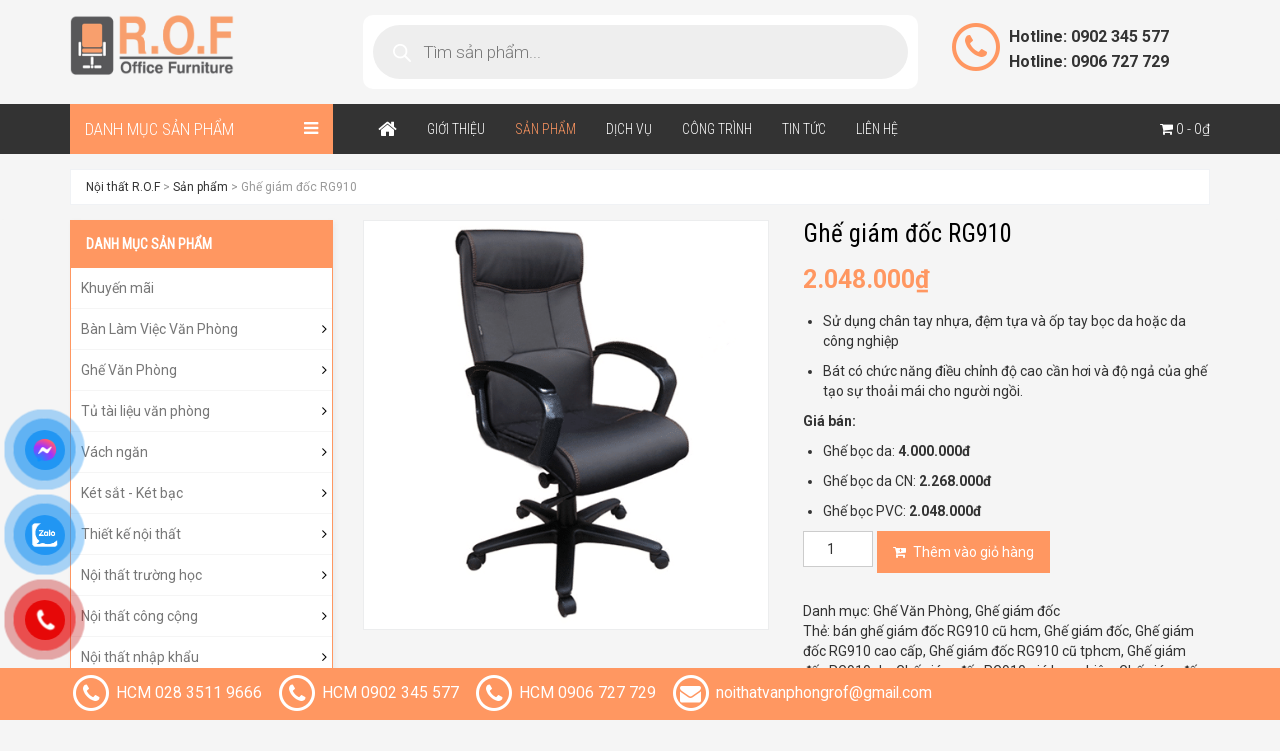

--- FILE ---
content_type: text/html; charset=UTF-8
request_url: https://noithatrof.com/san-pham/ghe-giam-doc-rg910
body_size: 30551
content:
<!DOCTYPE html>
<html lang="vi" prefix="og: https://ogp.me/ns#">
<head>

	<meta charset="UTF-8">
	<meta name="viewport" content="width=device-width, initial-scale=1, maximum-scale=1, user-scalable=no">
	<link rel="profile" href="https://gmpg.org/xfn/11">
	<link rel="pingback" href="https://noithatrof.com/xmlrpc.php">
    <title>Ghế giám đốc- Ghế làm việc giám đốc RG910</title>
	<!--[if lt IE 9]>
	<script src="https://noithatrof.com/wp-content/themes/HoaPhat/js/html5.js"></script>
	<![endif]-->
    <link href='//fonts.googleapis.com/css?family=Open+Sans:400,600,700&subset=latin,vietnamese,latin-ext' rel='stylesheet' type='text/css'>
    <link rel="stylesheet" href="https://noithatrof.com/wp-content/themes/HoaPhat/css/bootstrap.min.css">
    <script src="https://noithatrof.com/wp-content/themes/HoaPhat/js/jquery-1.11.3.min.js"></script>
    <script src="https://noithatrof.com/wp-content/themes/HoaPhat/js/bootstrap.min.js"></script>
		<style>img:is([sizes="auto" i], [sizes^="auto," i]) { contain-intrinsic-size: 3000px 1500px }</style>
	
<!-- Tối ưu hóa công cụ tìm kiếm bởi Rank Math - https://rankmath.com/ -->
<meta name="description" content="Ghế giám đốc RG910 thiết kế kiểu ghế xoay cao cấp, bọc da công nghiệp màu đen, tựa ghế có các đường may trang trí tạo điểm nhấn sang trọng."/>
<meta name="robots" content="follow, index, max-snippet:-1, max-video-preview:-1, max-image-preview:large"/>
<link rel="canonical" href="https://noithatrof.com/san-pham/ghe-giam-doc-rg910" />
<meta property="og:locale" content="vi_VN" />
<meta property="og:type" content="product" />
<meta property="og:title" content="Ghế giám đốc- Ghế làm việc giám đốc RG910" />
<meta property="og:description" content="Ghế giám đốc RG910 thiết kế kiểu ghế xoay cao cấp, bọc da công nghiệp màu đen, tựa ghế có các đường may trang trí tạo điểm nhấn sang trọng." />
<meta property="og:url" content="https://noithatrof.com/san-pham/ghe-giam-doc-rg910" />
<meta property="og:site_name" content="Nội thất R.O.F" />
<meta property="og:updated_time" content="2024-04-23T15:50:51+07:00" />
<meta property="og:image" content="https://noithatrof.com/wp-content/uploads/2017/06/RG910.png" />
<meta property="og:image:secure_url" content="https://noithatrof.com/wp-content/uploads/2017/06/RG910.png" />
<meta property="og:image:width" content="491" />
<meta property="og:image:height" content="495" />
<meta property="og:image:alt" content="RG910" />
<meta property="og:image:type" content="image/png" />
<meta property="product:price:amount" content="2048000" />
<meta property="product:price:currency" content="VND" />
<meta property="product:availability" content="instock" />
<meta name="twitter:card" content="summary_large_image" />
<meta name="twitter:title" content="Ghế giám đốc- Ghế làm việc giám đốc RG910" />
<meta name="twitter:description" content="Ghế giám đốc RG910 thiết kế kiểu ghế xoay cao cấp, bọc da công nghiệp màu đen, tựa ghế có các đường may trang trí tạo điểm nhấn sang trọng." />
<meta name="twitter:image" content="https://noithatrof.com/wp-content/uploads/2017/06/RG910.png" />
<script type="application/ld+json" class="rank-math-schema">{"@context":"https://schema.org","@graph":[{"@type":"Organization","@id":"https://noithatrof.com/#organization","name":"N\u1ed9i th\u1ea5t R.O.F","url":"https://noithatrof.com"},{"@type":"WebSite","@id":"https://noithatrof.com/#website","url":"https://noithatrof.com","name":"N\u1ed9i th\u1ea5t R.O.F","publisher":{"@id":"https://noithatrof.com/#organization"},"inLanguage":"vi"},{"@type":"ImageObject","@id":"https://noithatrof.com/wp-content/uploads/2017/06/RG910.png","url":"https://noithatrof.com/wp-content/uploads/2017/06/RG910.png","width":"491","height":"495","caption":"RG910","inLanguage":"vi"},{"@type":"ItemPage","@id":"https://noithatrof.com/san-pham/ghe-giam-doc-rg910#webpage","url":"https://noithatrof.com/san-pham/ghe-giam-doc-rg910","name":"Gh\u1ebf gi\u00e1m \u0111\u1ed1c- Gh\u1ebf l\u00e0m vi\u1ec7c gi\u00e1m \u0111\u1ed1c RG910","datePublished":"2017-06-15T10:59:38+07:00","dateModified":"2024-04-23T15:50:51+07:00","isPartOf":{"@id":"https://noithatrof.com/#website"},"primaryImageOfPage":{"@id":"https://noithatrof.com/wp-content/uploads/2017/06/RG910.png"},"inLanguage":"vi"},{"@type":"Product","name":"Gh\u1ebf gi\u00e1m \u0111\u1ed1c- Gh\u1ebf l\u00e0m vi\u1ec7c gi\u00e1m \u0111\u1ed1c RG910","description":"Gh\u1ebf gi\u00e1m \u0111\u1ed1c RG910 thi\u1ebft k\u1ebf ki\u1ec3u gh\u1ebf xoay cao c\u1ea5p, b\u1ecdc da c\u00f4ng nghi\u1ec7p m\u00e0u \u0111en, t\u1ef1a gh\u1ebf c\u00f3 c\u00e1c \u0111\u01b0\u1eddng may trang tr\u00ed t\u1ea1o \u0111i\u1ec3m nh\u1ea5n sang tr\u1ecdng.","category":"Gh\u1ebf V\u0103n Ph\u00f2ng","mainEntityOfPage":{"@id":"https://noithatrof.com/san-pham/ghe-giam-doc-rg910#webpage"},"image":[{"@type":"ImageObject","url":"https://noithatrof.com/wp-content/uploads/2017/06/RG910.png","height":"495","width":"491"}],"offers":{"@type":"Offer","price":"2048000","priceCurrency":"VND","priceValidUntil":"2027-12-31","availability":"https://schema.org/InStock","itemCondition":"NewCondition","url":"https://noithatrof.com/san-pham/ghe-giam-doc-rg910","seller":{"@type":"Organization","@id":"https://noithatrof.com/","name":"N\u1ed9i th\u1ea5t R.O.F","url":"https://noithatrof.com","logo":""},"priceSpecification":{"price":"2048000","priceCurrency":"VND","valueAddedTaxIncluded":"false"}},"@id":"https://noithatrof.com/san-pham/ghe-giam-doc-rg910#richSnippet"}]}</script>
<!-- /Plugin SEO WordPress Rank Math -->

<script type="text/javascript">
/* <![CDATA[ */
window._wpemojiSettings = {"baseUrl":"https:\/\/s.w.org\/images\/core\/emoji\/16.0.1\/72x72\/","ext":".png","svgUrl":"https:\/\/s.w.org\/images\/core\/emoji\/16.0.1\/svg\/","svgExt":".svg","source":{"concatemoji":"https:\/\/noithatrof.com\/wp-includes\/js\/wp-emoji-release.min.js?ver=6.8.3"}};
/*! This file is auto-generated */
!function(s,n){var o,i,e;function c(e){try{var t={supportTests:e,timestamp:(new Date).valueOf()};sessionStorage.setItem(o,JSON.stringify(t))}catch(e){}}function p(e,t,n){e.clearRect(0,0,e.canvas.width,e.canvas.height),e.fillText(t,0,0);var t=new Uint32Array(e.getImageData(0,0,e.canvas.width,e.canvas.height).data),a=(e.clearRect(0,0,e.canvas.width,e.canvas.height),e.fillText(n,0,0),new Uint32Array(e.getImageData(0,0,e.canvas.width,e.canvas.height).data));return t.every(function(e,t){return e===a[t]})}function u(e,t){e.clearRect(0,0,e.canvas.width,e.canvas.height),e.fillText(t,0,0);for(var n=e.getImageData(16,16,1,1),a=0;a<n.data.length;a++)if(0!==n.data[a])return!1;return!0}function f(e,t,n,a){switch(t){case"flag":return n(e,"\ud83c\udff3\ufe0f\u200d\u26a7\ufe0f","\ud83c\udff3\ufe0f\u200b\u26a7\ufe0f")?!1:!n(e,"\ud83c\udde8\ud83c\uddf6","\ud83c\udde8\u200b\ud83c\uddf6")&&!n(e,"\ud83c\udff4\udb40\udc67\udb40\udc62\udb40\udc65\udb40\udc6e\udb40\udc67\udb40\udc7f","\ud83c\udff4\u200b\udb40\udc67\u200b\udb40\udc62\u200b\udb40\udc65\u200b\udb40\udc6e\u200b\udb40\udc67\u200b\udb40\udc7f");case"emoji":return!a(e,"\ud83e\udedf")}return!1}function g(e,t,n,a){var r="undefined"!=typeof WorkerGlobalScope&&self instanceof WorkerGlobalScope?new OffscreenCanvas(300,150):s.createElement("canvas"),o=r.getContext("2d",{willReadFrequently:!0}),i=(o.textBaseline="top",o.font="600 32px Arial",{});return e.forEach(function(e){i[e]=t(o,e,n,a)}),i}function t(e){var t=s.createElement("script");t.src=e,t.defer=!0,s.head.appendChild(t)}"undefined"!=typeof Promise&&(o="wpEmojiSettingsSupports",i=["flag","emoji"],n.supports={everything:!0,everythingExceptFlag:!0},e=new Promise(function(e){s.addEventListener("DOMContentLoaded",e,{once:!0})}),new Promise(function(t){var n=function(){try{var e=JSON.parse(sessionStorage.getItem(o));if("object"==typeof e&&"number"==typeof e.timestamp&&(new Date).valueOf()<e.timestamp+604800&&"object"==typeof e.supportTests)return e.supportTests}catch(e){}return null}();if(!n){if("undefined"!=typeof Worker&&"undefined"!=typeof OffscreenCanvas&&"undefined"!=typeof URL&&URL.createObjectURL&&"undefined"!=typeof Blob)try{var e="postMessage("+g.toString()+"("+[JSON.stringify(i),f.toString(),p.toString(),u.toString()].join(",")+"));",a=new Blob([e],{type:"text/javascript"}),r=new Worker(URL.createObjectURL(a),{name:"wpTestEmojiSupports"});return void(r.onmessage=function(e){c(n=e.data),r.terminate(),t(n)})}catch(e){}c(n=g(i,f,p,u))}t(n)}).then(function(e){for(var t in e)n.supports[t]=e[t],n.supports.everything=n.supports.everything&&n.supports[t],"flag"!==t&&(n.supports.everythingExceptFlag=n.supports.everythingExceptFlag&&n.supports[t]);n.supports.everythingExceptFlag=n.supports.everythingExceptFlag&&!n.supports.flag,n.DOMReady=!1,n.readyCallback=function(){n.DOMReady=!0}}).then(function(){return e}).then(function(){var e;n.supports.everything||(n.readyCallback(),(e=n.source||{}).concatemoji?t(e.concatemoji):e.wpemoji&&e.twemoji&&(t(e.twemoji),t(e.wpemoji)))}))}((window,document),window._wpemojiSettings);
/* ]]> */
</script>
<style id='wp-emoji-styles-inline-css' type='text/css'>

	img.wp-smiley, img.emoji {
		display: inline !important;
		border: none !important;
		box-shadow: none !important;
		height: 1em !important;
		width: 1em !important;
		margin: 0 0.07em !important;
		vertical-align: -0.1em !important;
		background: none !important;
		padding: 0 !important;
	}
</style>
<link rel='stylesheet' id='wp-block-library-css' href='https://noithatrof.com/wp-includes/css/dist/block-library/style.min.css?ver=6.8.3' type='text/css' media='all' />
<style id='classic-theme-styles-inline-css' type='text/css'>
/*! This file is auto-generated */
.wp-block-button__link{color:#fff;background-color:#32373c;border-radius:9999px;box-shadow:none;text-decoration:none;padding:calc(.667em + 2px) calc(1.333em + 2px);font-size:1.125em}.wp-block-file__button{background:#32373c;color:#fff;text-decoration:none}
</style>
<style id='global-styles-inline-css' type='text/css'>
:root{--wp--preset--aspect-ratio--square: 1;--wp--preset--aspect-ratio--4-3: 4/3;--wp--preset--aspect-ratio--3-4: 3/4;--wp--preset--aspect-ratio--3-2: 3/2;--wp--preset--aspect-ratio--2-3: 2/3;--wp--preset--aspect-ratio--16-9: 16/9;--wp--preset--aspect-ratio--9-16: 9/16;--wp--preset--color--black: #000000;--wp--preset--color--cyan-bluish-gray: #abb8c3;--wp--preset--color--white: #ffffff;--wp--preset--color--pale-pink: #f78da7;--wp--preset--color--vivid-red: #cf2e2e;--wp--preset--color--luminous-vivid-orange: #ff6900;--wp--preset--color--luminous-vivid-amber: #fcb900;--wp--preset--color--light-green-cyan: #7bdcb5;--wp--preset--color--vivid-green-cyan: #00d084;--wp--preset--color--pale-cyan-blue: #8ed1fc;--wp--preset--color--vivid-cyan-blue: #0693e3;--wp--preset--color--vivid-purple: #9b51e0;--wp--preset--gradient--vivid-cyan-blue-to-vivid-purple: linear-gradient(135deg,rgba(6,147,227,1) 0%,rgb(155,81,224) 100%);--wp--preset--gradient--light-green-cyan-to-vivid-green-cyan: linear-gradient(135deg,rgb(122,220,180) 0%,rgb(0,208,130) 100%);--wp--preset--gradient--luminous-vivid-amber-to-luminous-vivid-orange: linear-gradient(135deg,rgba(252,185,0,1) 0%,rgba(255,105,0,1) 100%);--wp--preset--gradient--luminous-vivid-orange-to-vivid-red: linear-gradient(135deg,rgba(255,105,0,1) 0%,rgb(207,46,46) 100%);--wp--preset--gradient--very-light-gray-to-cyan-bluish-gray: linear-gradient(135deg,rgb(238,238,238) 0%,rgb(169,184,195) 100%);--wp--preset--gradient--cool-to-warm-spectrum: linear-gradient(135deg,rgb(74,234,220) 0%,rgb(151,120,209) 20%,rgb(207,42,186) 40%,rgb(238,44,130) 60%,rgb(251,105,98) 80%,rgb(254,248,76) 100%);--wp--preset--gradient--blush-light-purple: linear-gradient(135deg,rgb(255,206,236) 0%,rgb(152,150,240) 100%);--wp--preset--gradient--blush-bordeaux: linear-gradient(135deg,rgb(254,205,165) 0%,rgb(254,45,45) 50%,rgb(107,0,62) 100%);--wp--preset--gradient--luminous-dusk: linear-gradient(135deg,rgb(255,203,112) 0%,rgb(199,81,192) 50%,rgb(65,88,208) 100%);--wp--preset--gradient--pale-ocean: linear-gradient(135deg,rgb(255,245,203) 0%,rgb(182,227,212) 50%,rgb(51,167,181) 100%);--wp--preset--gradient--electric-grass: linear-gradient(135deg,rgb(202,248,128) 0%,rgb(113,206,126) 100%);--wp--preset--gradient--midnight: linear-gradient(135deg,rgb(2,3,129) 0%,rgb(40,116,252) 100%);--wp--preset--font-size--small: 13px;--wp--preset--font-size--medium: 20px;--wp--preset--font-size--large: 36px;--wp--preset--font-size--x-large: 42px;--wp--preset--spacing--20: 0.44rem;--wp--preset--spacing--30: 0.67rem;--wp--preset--spacing--40: 1rem;--wp--preset--spacing--50: 1.5rem;--wp--preset--spacing--60: 2.25rem;--wp--preset--spacing--70: 3.38rem;--wp--preset--spacing--80: 5.06rem;--wp--preset--shadow--natural: 6px 6px 9px rgba(0, 0, 0, 0.2);--wp--preset--shadow--deep: 12px 12px 50px rgba(0, 0, 0, 0.4);--wp--preset--shadow--sharp: 6px 6px 0px rgba(0, 0, 0, 0.2);--wp--preset--shadow--outlined: 6px 6px 0px -3px rgba(255, 255, 255, 1), 6px 6px rgba(0, 0, 0, 1);--wp--preset--shadow--crisp: 6px 6px 0px rgba(0, 0, 0, 1);}:where(.is-layout-flex){gap: 0.5em;}:where(.is-layout-grid){gap: 0.5em;}body .is-layout-flex{display: flex;}.is-layout-flex{flex-wrap: wrap;align-items: center;}.is-layout-flex > :is(*, div){margin: 0;}body .is-layout-grid{display: grid;}.is-layout-grid > :is(*, div){margin: 0;}:where(.wp-block-columns.is-layout-flex){gap: 2em;}:where(.wp-block-columns.is-layout-grid){gap: 2em;}:where(.wp-block-post-template.is-layout-flex){gap: 1.25em;}:where(.wp-block-post-template.is-layout-grid){gap: 1.25em;}.has-black-color{color: var(--wp--preset--color--black) !important;}.has-cyan-bluish-gray-color{color: var(--wp--preset--color--cyan-bluish-gray) !important;}.has-white-color{color: var(--wp--preset--color--white) !important;}.has-pale-pink-color{color: var(--wp--preset--color--pale-pink) !important;}.has-vivid-red-color{color: var(--wp--preset--color--vivid-red) !important;}.has-luminous-vivid-orange-color{color: var(--wp--preset--color--luminous-vivid-orange) !important;}.has-luminous-vivid-amber-color{color: var(--wp--preset--color--luminous-vivid-amber) !important;}.has-light-green-cyan-color{color: var(--wp--preset--color--light-green-cyan) !important;}.has-vivid-green-cyan-color{color: var(--wp--preset--color--vivid-green-cyan) !important;}.has-pale-cyan-blue-color{color: var(--wp--preset--color--pale-cyan-blue) !important;}.has-vivid-cyan-blue-color{color: var(--wp--preset--color--vivid-cyan-blue) !important;}.has-vivid-purple-color{color: var(--wp--preset--color--vivid-purple) !important;}.has-black-background-color{background-color: var(--wp--preset--color--black) !important;}.has-cyan-bluish-gray-background-color{background-color: var(--wp--preset--color--cyan-bluish-gray) !important;}.has-white-background-color{background-color: var(--wp--preset--color--white) !important;}.has-pale-pink-background-color{background-color: var(--wp--preset--color--pale-pink) !important;}.has-vivid-red-background-color{background-color: var(--wp--preset--color--vivid-red) !important;}.has-luminous-vivid-orange-background-color{background-color: var(--wp--preset--color--luminous-vivid-orange) !important;}.has-luminous-vivid-amber-background-color{background-color: var(--wp--preset--color--luminous-vivid-amber) !important;}.has-light-green-cyan-background-color{background-color: var(--wp--preset--color--light-green-cyan) !important;}.has-vivid-green-cyan-background-color{background-color: var(--wp--preset--color--vivid-green-cyan) !important;}.has-pale-cyan-blue-background-color{background-color: var(--wp--preset--color--pale-cyan-blue) !important;}.has-vivid-cyan-blue-background-color{background-color: var(--wp--preset--color--vivid-cyan-blue) !important;}.has-vivid-purple-background-color{background-color: var(--wp--preset--color--vivid-purple) !important;}.has-black-border-color{border-color: var(--wp--preset--color--black) !important;}.has-cyan-bluish-gray-border-color{border-color: var(--wp--preset--color--cyan-bluish-gray) !important;}.has-white-border-color{border-color: var(--wp--preset--color--white) !important;}.has-pale-pink-border-color{border-color: var(--wp--preset--color--pale-pink) !important;}.has-vivid-red-border-color{border-color: var(--wp--preset--color--vivid-red) !important;}.has-luminous-vivid-orange-border-color{border-color: var(--wp--preset--color--luminous-vivid-orange) !important;}.has-luminous-vivid-amber-border-color{border-color: var(--wp--preset--color--luminous-vivid-amber) !important;}.has-light-green-cyan-border-color{border-color: var(--wp--preset--color--light-green-cyan) !important;}.has-vivid-green-cyan-border-color{border-color: var(--wp--preset--color--vivid-green-cyan) !important;}.has-pale-cyan-blue-border-color{border-color: var(--wp--preset--color--pale-cyan-blue) !important;}.has-vivid-cyan-blue-border-color{border-color: var(--wp--preset--color--vivid-cyan-blue) !important;}.has-vivid-purple-border-color{border-color: var(--wp--preset--color--vivid-purple) !important;}.has-vivid-cyan-blue-to-vivid-purple-gradient-background{background: var(--wp--preset--gradient--vivid-cyan-blue-to-vivid-purple) !important;}.has-light-green-cyan-to-vivid-green-cyan-gradient-background{background: var(--wp--preset--gradient--light-green-cyan-to-vivid-green-cyan) !important;}.has-luminous-vivid-amber-to-luminous-vivid-orange-gradient-background{background: var(--wp--preset--gradient--luminous-vivid-amber-to-luminous-vivid-orange) !important;}.has-luminous-vivid-orange-to-vivid-red-gradient-background{background: var(--wp--preset--gradient--luminous-vivid-orange-to-vivid-red) !important;}.has-very-light-gray-to-cyan-bluish-gray-gradient-background{background: var(--wp--preset--gradient--very-light-gray-to-cyan-bluish-gray) !important;}.has-cool-to-warm-spectrum-gradient-background{background: var(--wp--preset--gradient--cool-to-warm-spectrum) !important;}.has-blush-light-purple-gradient-background{background: var(--wp--preset--gradient--blush-light-purple) !important;}.has-blush-bordeaux-gradient-background{background: var(--wp--preset--gradient--blush-bordeaux) !important;}.has-luminous-dusk-gradient-background{background: var(--wp--preset--gradient--luminous-dusk) !important;}.has-pale-ocean-gradient-background{background: var(--wp--preset--gradient--pale-ocean) !important;}.has-electric-grass-gradient-background{background: var(--wp--preset--gradient--electric-grass) !important;}.has-midnight-gradient-background{background: var(--wp--preset--gradient--midnight) !important;}.has-small-font-size{font-size: var(--wp--preset--font-size--small) !important;}.has-medium-font-size{font-size: var(--wp--preset--font-size--medium) !important;}.has-large-font-size{font-size: var(--wp--preset--font-size--large) !important;}.has-x-large-font-size{font-size: var(--wp--preset--font-size--x-large) !important;}
:where(.wp-block-post-template.is-layout-flex){gap: 1.25em;}:where(.wp-block-post-template.is-layout-grid){gap: 1.25em;}
:where(.wp-block-columns.is-layout-flex){gap: 2em;}:where(.wp-block-columns.is-layout-grid){gap: 2em;}
:root :where(.wp-block-pullquote){font-size: 1.5em;line-height: 1.6;}
</style>
<link rel='stylesheet' id='contact-form-7-css' href='https://noithatrof.com/wp-content/plugins/contact-form-7/includes/css/styles.css?ver=6.1.2' type='text/css' media='all' />
<link rel='stylesheet' id='woocommerce-layout-css' href='https://noithatrof.com/wp-content/plugins/woocommerce/assets/css/woocommerce-layout.css?ver=10.2.2' type='text/css' media='all' />
<link rel='stylesheet' id='woocommerce-smallscreen-css' href='https://noithatrof.com/wp-content/plugins/woocommerce/assets/css/woocommerce-smallscreen.css?ver=10.2.2' type='text/css' media='only screen and (max-width: 768px)' />
<link rel='stylesheet' id='woocommerce-general-css' href='https://noithatrof.com/wp-content/plugins/woocommerce/assets/css/woocommerce.css?ver=10.2.2' type='text/css' media='all' />
<style id='woocommerce-inline-inline-css' type='text/css'>
.woocommerce form .form-row .required { visibility: visible; }
</style>
<link rel='stylesheet' id='pzf-style-css' href='https://noithatrof.com/wp-content/plugins/button-contact-vr/css/style.css?ver=6.8.3' type='text/css' media='all' />
<link rel='stylesheet' id='brands-styles-css' href='https://noithatrof.com/wp-content/plugins/woocommerce/assets/css/brands.css?ver=10.2.2' type='text/css' media='all' />
<link rel='stylesheet' id='dgwt-wcas-style-css' href='https://noithatrof.com/wp-content/plugins/ajax-search-for-woocommerce/assets/css/style.min.css?ver=1.31.0' type='text/css' media='all' />
<script type="text/javascript" src="https://noithatrof.com/wp-includes/js/jquery/jquery.min.js?ver=3.7.1" id="jquery-core-js"></script>
<script type="text/javascript" src="https://noithatrof.com/wp-includes/js/jquery/jquery-migrate.min.js?ver=3.4.1" id="jquery-migrate-js"></script>
<script type="text/javascript" src="https://noithatrof.com/wp-content/plugins/woocommerce/assets/js/jquery-blockui/jquery.blockUI.min.js?ver=2.7.0-wc.10.2.2" id="jquery-blockui-js" defer="defer" data-wp-strategy="defer"></script>
<script type="text/javascript" id="wc-add-to-cart-js-extra">
/* <![CDATA[ */
var wc_add_to_cart_params = {"ajax_url":"\/wp-admin\/admin-ajax.php","wc_ajax_url":"\/?wc-ajax=%%endpoint%%","i18n_view_cart":"Xem gi\u1ecf h\u00e0ng","cart_url":"https:\/\/noithatrof.com\/gio-hang","is_cart":"","cart_redirect_after_add":"yes"};
/* ]]> */
</script>
<script type="text/javascript" src="https://noithatrof.com/wp-content/plugins/woocommerce/assets/js/frontend/add-to-cart.min.js?ver=10.2.2" id="wc-add-to-cart-js" defer="defer" data-wp-strategy="defer"></script>
<script type="text/javascript" id="wc-single-product-js-extra">
/* <![CDATA[ */
var wc_single_product_params = {"i18n_required_rating_text":"Vui l\u00f2ng ch\u1ecdn m\u1ed9t m\u1ee9c \u0111\u00e1nh gi\u00e1","i18n_rating_options":["1 tr\u00ean 5 sao","2 tr\u00ean 5 sao","3 tr\u00ean 5 sao","4 tr\u00ean 5 sao","5 tr\u00ean 5 sao"],"i18n_product_gallery_trigger_text":"Xem th\u01b0 vi\u1ec7n \u1ea3nh to\u00e0n m\u00e0n h\u00ecnh","review_rating_required":"yes","flexslider":{"rtl":false,"animation":"slide","smoothHeight":true,"directionNav":false,"controlNav":"thumbnails","slideshow":false,"animationSpeed":500,"animationLoop":false,"allowOneSlide":false},"zoom_enabled":"","zoom_options":[],"photoswipe_enabled":"","photoswipe_options":{"shareEl":false,"closeOnScroll":false,"history":false,"hideAnimationDuration":0,"showAnimationDuration":0},"flexslider_enabled":""};
/* ]]> */
</script>
<script type="text/javascript" src="https://noithatrof.com/wp-content/plugins/woocommerce/assets/js/frontend/single-product.min.js?ver=10.2.2" id="wc-single-product-js" defer="defer" data-wp-strategy="defer"></script>
<script type="text/javascript" src="https://noithatrof.com/wp-content/plugins/woocommerce/assets/js/js-cookie/js.cookie.min.js?ver=2.1.4-wc.10.2.2" id="js-cookie-js" defer="defer" data-wp-strategy="defer"></script>
<script type="text/javascript" id="woocommerce-js-extra">
/* <![CDATA[ */
var woocommerce_params = {"ajax_url":"\/wp-admin\/admin-ajax.php","wc_ajax_url":"\/?wc-ajax=%%endpoint%%","i18n_password_show":"Hi\u1ec3n th\u1ecb m\u1eadt kh\u1ea9u","i18n_password_hide":"\u1ea8n m\u1eadt kh\u1ea9u"};
/* ]]> */
</script>
<script type="text/javascript" src="https://noithatrof.com/wp-content/plugins/woocommerce/assets/js/frontend/woocommerce.min.js?ver=10.2.2" id="woocommerce-js" defer="defer" data-wp-strategy="defer"></script>
<link rel="https://api.w.org/" href="https://noithatrof.com/wp-json/" /><link rel="alternate" title="JSON" type="application/json" href="https://noithatrof.com/wp-json/wp/v2/product/1540" /><link rel="EditURI" type="application/rsd+xml" title="RSD" href="https://noithatrof.com/xmlrpc.php?rsd" />
<meta name="generator" content="WordPress 6.8.3" />
<link rel='shortlink' href='https://noithatrof.com/?p=1540' />
<link rel="alternate" title="oNhúng (JSON)" type="application/json+oembed" href="https://noithatrof.com/wp-json/oembed/1.0/embed?url=https%3A%2F%2Fnoithatrof.com%2Fsan-pham%2Fghe-giam-doc-rg910" />
<link rel="alternate" title="oNhúng (XML)" type="text/xml+oembed" href="https://noithatrof.com/wp-json/oembed/1.0/embed?url=https%3A%2F%2Fnoithatrof.com%2Fsan-pham%2Fghe-giam-doc-rg910&#038;format=xml" />
<!-- Google Tag Manager -->
<script>(function(w,d,s,l,i){w[l]=w[l]||[];w[l].push({'gtm.start':
new Date().getTime(),event:'gtm.js'});var f=d.getElementsByTagName(s)[0],
j=d.createElement(s),dl=l!='dataLayer'?'&l='+l:'';j.async=true;j.src=
'https://www.googletagmanager.com/gtm.js?id='+i+dl;f.parentNode.insertBefore(j,f);
})(window,document,'script','dataLayer','GTM-WNP3K5F6');</script>
<!-- End Google Tag Manager -->
<meta name="google-site-verification" content="ebtRhkIQTJYfJatCsROB4WjXX4MBy_SDsk3Eb4tLQKw" />		<style>
			.dgwt-wcas-ico-magnifier,.dgwt-wcas-ico-magnifier-handler{max-width:20px}.dgwt-wcas-search-wrapp{max-width:600px}.dgwt-wcas-search-wrapp .dgwt-wcas-sf-wrapp .dgwt-wcas-search-submit::before{}.dgwt-wcas-search-wrapp .dgwt-wcas-sf-wrapp .dgwt-wcas-search-submit:hover::before,.dgwt-wcas-search-wrapp .dgwt-wcas-sf-wrapp .dgwt-wcas-search-submit:focus::before{}.dgwt-wcas-search-wrapp .dgwt-wcas-sf-wrapp .dgwt-wcas-search-submit,.dgwt-wcas-om-bar .dgwt-wcas-om-return{color:#fff}.dgwt-wcas-search-wrapp .dgwt-wcas-ico-magnifier,.dgwt-wcas-search-wrapp .dgwt-wcas-sf-wrapp .dgwt-wcas-search-submit svg path,.dgwt-wcas-om-bar .dgwt-wcas-om-return svg path{fill:#fff}		</style>
			<noscript><style>.woocommerce-product-gallery{ opacity: 1 !important; }</style></noscript>
	<link rel="icon" href="https://noithatrof.com/wp-content/uploads/2020/01/cropped-icon-rof-32x32.jpg" sizes="32x32" />
<link rel="icon" href="https://noithatrof.com/wp-content/uploads/2020/01/cropped-icon-rof-192x192.jpg" sizes="192x192" />
<link rel="apple-touch-icon" href="https://noithatrof.com/wp-content/uploads/2020/01/cropped-icon-rof-180x180.jpg" />
<meta name="msapplication-TileImage" content="https://noithatrof.com/wp-content/uploads/2020/01/cropped-icon-rof-270x270.jpg" />
		<style type="text/css" id="wp-custom-css">
			img.cangiua {display: block; margin-left: auto; margin-right: auto;}
#menu-item-5648 {
    display: none !important;
}
#nav_menu-3 {
    display: none !important;
}
a.shipping-calculator-button {
    display: none !important;
}
#button-contact-vr {
    bottom:55px !important;  /* đẩy toàn bộ cụm nút tròn lên trên 80px */
    position: fixed !important;
    z-index: 9999 !important; /* để nổi trên mọi thành phần khác */
}
.social {
    display: none;
}









		</style>
		    <link rel="stylesheet" href="https://noithatrof.com/wp-content/themes/HoaPhat/css/main.css">
    <script src="https://noithatrof.com/wp-content/themes/HoaPhat/js/owl.carousel.min.js"></script>
    <script src="https://noithatrof.com/wp-content/themes/HoaPhat/js/owl.rows.js"></script>

    <script src="https://noithatrof.com/wp-content/themes/HoaPhat/js/main.js"></script>    
<meta name="google-site-verification" content="6dNXZrOEmkriHo_0uJ0mmBF9Xp600W5lN6EKj2ZLwCw" />
<script>
  (function(i,s,o,g,r,a,m){i['GoogleAnalyticsObject']=r;i[r]=i[r]||function(){
  (i[r].q=i[r].q||[]).push(arguments)},i[r].l=1*new Date();a=s.createElement(o),
  m=s.getElementsByTagName(o)[0];a.async=1;a.src=g;m.parentNode.insertBefore(a,m)
  })(window,document,'script','https://www.google-analytics.com/analytics.js','ga');

  ga('create', 'UA-100896133-1', 'auto');
  ga('send', 'pageview');

</script>
	<!-- Global site tag (gtag.js) - Google Ads: 748743225 -->
<script async src="https://www.googletagmanager.com/gtag/js?id=AW-748743225"></script>
<script>
  window.dataLayer = window.dataLayer || [];
  function gtag(){dataLayer.push(arguments);}
  gtag('js', new Date());

  gtag('config', 'AW-748743225');
</script>

</head>

<body data-rsssl=1 class="wp-singular product-template-default single single-product postid-1540 wp-theme-HoaPhat theme-HoaPhat woocommerce woocommerce-page woocommerce-no-js">

<header id="main">
    
    <div class="top">
        <div class="container">
            <div class="row">
                <div class="col-md-3 col-sm-5 logo">
                    <a href="https://noithatrof.com"><img src="https://noithatrof.com/wp-content/themes/HoaPhat/images/logo-rof.png" alt="Nội thất R.O.F"></a>
                </div>
                <div class="col-md-3 col-sm-7 col-md-push-6">
                    <div class="right hotline">
                        <span class="fa-stack fa-lg fa-2x fa-pull-left" aria-hidden="true">
                            <i class="fa fa-circle-thin fa-stack-2x"></i>
                            <i class="fa fa-phone fa-stack-1x"></i>
                        </span>
                        <strong>
                            Hotline: 0902 345 577<br>
                            Hotline: 0906 727 729
                        </strong>
                    </div>
                </div>
                <div class="col-md-6 col-md-pull-3 searchbox">
                    <div  class="dgwt-wcas-search-wrapp dgwt-wcas-has-submit woocommerce dgwt-wcas-style-pirx js-dgwt-wcas-layout-classic dgwt-wcas-layout-classic js-dgwt-wcas-mobile-overlay-enabled">
		<form class="dgwt-wcas-search-form" role="search" action="https://noithatrof.com/" method="get">
		<div class="dgwt-wcas-sf-wrapp">
						<label class="screen-reader-text"
				   for="dgwt-wcas-search-input-1">Tìm kiếm sản phẩm</label>

			<input id="dgwt-wcas-search-input-1"
				   type="search"
				   class="dgwt-wcas-search-input"
				   name="s"
				   value=""
				   placeholder="Tìm sản phẩm..."
				   autocomplete="off"
							/>
			<div class="dgwt-wcas-preloader"></div>

			<div class="dgwt-wcas-voice-search"></div>

							<button type="submit"
						aria-label="Tìm kiếm"
						class="dgwt-wcas-search-submit">				<svg class="dgwt-wcas-ico-magnifier" xmlns="http://www.w3.org/2000/svg" width="18" height="18" viewBox="0 0 18 18">
					<path  d=" M 16.722523,17.901412 C 16.572585,17.825208 15.36088,16.670476 14.029846,15.33534 L 11.609782,12.907819 11.01926,13.29667 C 8.7613237,14.783493 5.6172703,14.768302 3.332423,13.259528 -0.07366363,11.010358 -1.0146502,6.5989684 1.1898146,3.2148776
						  1.5505179,2.6611594 2.4056498,1.7447266 2.9644271,1.3130497 3.4423015,0.94387379 4.3921825,0.48568469 5.1732652,0.2475835 5.886299,0.03022609 6.1341883,0 7.2037391,0 8.2732897,0 8.521179,0.03022609 9.234213,0.2475835 c 0.781083,0.23810119 1.730962,0.69629029 2.208837,1.0654662
						  0.532501,0.4113763 1.39922,1.3400096 1.760153,1.8858877 1.520655,2.2998531 1.599025,5.3023778 0.199549,7.6451086 -0.208076,0.348322 -0.393306,0.668209 -0.411622,0.710863 -0.01831,0.04265 1.065556,1.18264 2.408603,2.533307 1.343046,1.350666 2.486621,2.574792 2.541278,2.720279 0.282475,0.7519
						  -0.503089,1.456506 -1.218488,1.092917 z M 8.4027892,12.475062 C 9.434946,12.25579 10.131043,11.855461 10.99416,10.984753 11.554519,10.419467 11.842507,10.042366 12.062078,9.5863882 12.794223,8.0659672 12.793657,6.2652398 12.060578,4.756293 11.680383,3.9737304 10.453587,2.7178427
						  9.730569,2.3710306 8.6921295,1.8729196 8.3992147,1.807606 7.2037567,1.807606 6.0082984,1.807606 5.7153841,1.87292 4.6769446,2.3710306 3.9539263,2.7178427 2.7271301,3.9737304 2.3469352,4.756293 1.6138384,6.2652398 1.6132726,8.0659672 2.3454252,9.5863882 c 0.4167354,0.8654208 1.5978784,2.0575608
						  2.4443766,2.4671358 1.0971012,0.530827 2.3890403,0.681561 3.6130134,0.421538 z
					"/>
				</svg>
				</button>
			
			<input type="hidden" name="post_type" value="product"/>
			<input type="hidden" name="dgwt_wcas" value="1"/>

			
					</div>
	</form>
</div>
                </div>                
            </div>
        </div>
    </div>

    <div class="mainMenu">
                <div class="container">
            <div class="navbar-header visible-xs">
                <button type="button" class="navbar-toggle collapsed hidden" data-toggle="push" data-target="#mainMenu">
                    MENU LIST <i class="fa fa-bars"></i>
                </button>
            </div>

            <div class="row">
                <div class="nav-vertical col-md-3 col-sm-6 dropdown">
                    <button type="button" class="navbar-vertical-btn dropdown-toggle" data-toggle="dropdown" aria-haspopup="true" aria-expanded="false">Danh mục sản phẩm <i class="fa fa-bars"></i></button>
                    <ul class="nav navbar-nav dropdown-menu">
                                                    <li>
                                <a href="https://noithatrof.com/khuyen-mai">Khuyến mãi</a>
                            </li>
                                                                                <li class="has-megamenu">
                                <a href="https://noithatrof.com/ban-lam-viec">
                                    Bàn Làm Việc Văn Phòng                                    <i class="fa fa-angle-right hidden-xs hidden-sm"></i>
                                </a>
                                <i class="fa fa-plus-square-o visible-xs visible-sm"></i>
                                <div class="megamenu">
                                    <ul class="megamenu-item">
                                                                                <li>
                                            <a href="https://noithatrof.com/ban-chu-l">Bàn chữ L</a>
                                        </li>
                                                                                <li>
                                            <a href="https://noithatrof.com/ban-nhan-vien">Bàn nhân viên</a>
                                        </li>
                                                                                <li>
                                            <a href="https://noithatrof.com/ban-truong-phong">Bàn trưởng phòng</a>
                                        </li>
                                                                                <li>
                                            <a href="https://noithatrof.com/ban-giam-doc">Bàn giám đốc</a>
                                        </li>
                                                                                <li>
                                            <a href="https://noithatrof.com/ban-chan-sat">Bàn chân sắt</a>
                                        </li>
                                                                                <li>
                                            <a href="https://noithatrof.com/ban-may-tinh">Bàn máy tính</a>
                                        </li>
                                                                                <li>
                                            <a href="https://noithatrof.com/ban-hop">Bàn họp</a>
                                        </li>
                                                                                <li>
                                            <a href="https://noithatrof.com/module-ban-lam-viec">Module bàn làm việc</a>
                                        </li>
                                                                                <li>
                                            <a href="https://noithatrof.com/combo-ban-ghe-van-phong">Combo Bàn Ghế Văn Phòng</a>
                                        </li>
                                                                            </ul>
                                </div>
                            </li>
                                                                                <li class="has-megamenu">
                                <a href="https://noithatrof.com/ghe-van-phong">
                                    Ghế Văn Phòng                                    <i class="fa fa-angle-right hidden-xs hidden-sm"></i>
                                </a>
                                <i class="fa fa-plus-square-o visible-xs visible-sm"></i>
                                <div class="megamenu">
                                    <ul class="megamenu-item">
                                                                                <li>
                                            <a href="https://noithatrof.com/ghe-lam-viec-gia-re">Ghế làm việc giá rẻ</a>
                                        </li>
                                                                                <li>
                                            <a href="https://noithatrof.com/ghe-truong-phong">Ghế trưởng phòng</a>
                                        </li>
                                                                                <li>
                                            <a href="https://noithatrof.com/ghe-giam-doc">Ghế giám đốc</a>
                                        </li>
                                                                                <li>
                                            <a href="https://noithatrof.com/ghe-xoay-da">Ghế xoay da</a>
                                        </li>
                                                                                <li>
                                            <a href="https://noithatrof.com/ghe-xoay-ni">Ghế xoay nỉ</a>
                                        </li>
                                                                                <li>
                                            <a href="https://noithatrof.com/ghe-luoi">Ghế lưới</a>
                                        </li>
                                                                                <li>
                                            <a href="https://noithatrof.com/ghe-chan-quy">Ghế chân quỳ</a>
                                        </li>
                                                                                <li>
                                            <a href="https://noithatrof.com/ghe-hop">Ghế họp</a>
                                        </li>
                                                                                <li>
                                            <a href="https://noithatrof.com/ghe-gap">Ghế gấp</a>
                                        </li>
                                                                                <li>
                                            <a href="https://noithatrof.com/ghe-tua">Ghế tựa</a>
                                        </li>
                                                                            </ul>
                                </div>
                            </li>
                                                                                <li class="has-megamenu">
                                <a href="https://noithatrof.com/tu-tai-lieu-van-phong">
                                    Tủ tài liệu văn phòng                                    <i class="fa fa-angle-right hidden-xs hidden-sm"></i>
                                </a>
                                <i class="fa fa-plus-square-o visible-xs visible-sm"></i>
                                <div class="megamenu">
                                    <ul class="megamenu-item">
                                                                                <li>
                                            <a href="https://noithatrof.com/tu-giam-doc">Tủ giám đốc</a>
                                        </li>
                                                                                <li>
                                            <a href="https://noithatrof.com/tu-sat">Tủ sắt văn phòng</a>
                                        </li>
                                                                                <li>
                                            <a href="https://noithatrof.com/tu-sat-locker">Tủ sắt locker</a>
                                        </li>
                                                                                <li>
                                            <a href="https://noithatrof.com/tu-go-van-phong">Tủ gỗ văn phòng</a>
                                        </li>
                                                                                <li>
                                            <a href="https://noithatrof.com/hoc-tai-lieu-tu-phu">Hộc tài liệu - tủ phụ</a>
                                        </li>
                                                                                <li>
                                            <a href="https://noithatrof.com/ke-cpu-ban-phim">Kệ CPU Máy Tính - Bàn Phím</a>
                                        </li>
                                                                            </ul>
                                </div>
                            </li>
                                                                                <li class="has-megamenu">
                                <a href="https://noithatrof.com/vach-ngan">
                                    Vách ngăn                                    <i class="fa fa-angle-right hidden-xs hidden-sm"></i>
                                </a>
                                <i class="fa fa-plus-square-o visible-xs visible-sm"></i>
                                <div class="megamenu">
                                    <ul class="megamenu-item">
                                                                                <li>
                                            <a href="https://noithatrof.com/vach-ngan-van-phong">Vách ngăn văn phòng</a>
                                        </li>
                                                                                <li>
                                            <a href="https://noithatrof.com/vach-ngan-go">Vách ngăn gỗ</a>
                                        </li>
                                                                                <li>
                                            <a href="https://noithatrof.com/vach-ngan-kinh">Vách ngăn kính</a>
                                        </li>
                                                                                <li>
                                            <a href="https://noithatrof.com/vach-ngan-ni">Vách ngăn nỉ</a>
                                        </li>
                                                                                <li>
                                            <a href="https://noithatrof.com/vach-ngan-di-dong">Vách ngăn di động</a>
                                        </li>
                                                                                <li>
                                            <a href="https://noithatrof.com/vach-ngan-ve-sinh">Vách ngăn vệ sinh</a>
                                        </li>
                                                                            </ul>
                                </div>
                            </li>
                                                                                <li class="has-megamenu">
                                <a href="https://noithatrof.com/ket-sat-ket-bac">
                                    Két sắt - Két bạc                                    <i class="fa fa-angle-right hidden-xs hidden-sm"></i>
                                </a>
                                <i class="fa fa-plus-square-o visible-xs visible-sm"></i>
                                <div class="megamenu">
                                    <ul class="megamenu-item">
                                                                                <li>
                                            <a href="https://noithatrof.com/ket-sat-chong-chay">Két sắt chống cháy</a>
                                        </li>
                                                                                <li>
                                            <a href="https://noithatrof.com/ket-sat-dien-tu">Két sắt điện tử</a>
                                        </li>
                                                                                <li>
                                            <a href="https://noithatrof.com/ket-sat-an-toan">Két sắt an toàn</a>
                                        </li>
                                                                                <li>
                                            <a href="https://noithatrof.com/ket-sat-bao-mat">Két sắt bảo mật</a>
                                        </li>
                                                                                <li>
                                            <a href="https://noithatrof.com/ket-sat-nhap-khau">Két sắt nhập khẩu</a>
                                        </li>
                                                                            </ul>
                                </div>
                            </li>
                                                                                <li class="has-megamenu">
                                <a href="https://noithatrof.com/thiet-ke-noi-that">
                                    Thiết kế nội thất                                    <i class="fa fa-angle-right hidden-xs hidden-sm"></i>
                                </a>
                                <i class="fa fa-plus-square-o visible-xs visible-sm"></i>
                                <div class="megamenu">
                                    <ul class="megamenu-item">
                                                                                <li>
                                            <a href="https://noithatrof.com/thiet-ke-hoi-truong">Thiết kế hội trường</a>
                                        </li>
                                                                                <li>
                                            <a href="https://noithatrof.com/thiet-ke-phong-giam-doc">Thiết kế phòng giám đốc</a>
                                        </li>
                                                                                <li>
                                            <a href="https://noithatrof.com/thiet-ke-phong-hop">Thiết kế phòng họp</a>
                                        </li>
                                                                                <li>
                                            <a href="https://noithatrof.com/thiet-ke-vach-ngan">Thiết kế vách ngăn</a>
                                        </li>
                                                                                <li>
                                            <a href="https://noithatrof.com/thiet-ke-van-phong">Thiết kế văn phòng</a>
                                        </li>
                                                                            </ul>
                                </div>
                            </li>
                                                                                <li class="has-megamenu">
                                <a href="https://noithatrof.com/noi-that-truong-hoc">
                                    Nội thất trường học                                    <i class="fa fa-angle-right hidden-xs hidden-sm"></i>
                                </a>
                                <i class="fa fa-plus-square-o visible-xs visible-sm"></i>
                                <div class="megamenu">
                                    <ul class="megamenu-item">
                                                                                <li>
                                            <a href="https://noithatrof.com/ban-ghe-giao-vien">Bàn ghế giáo viên</a>
                                        </li>
                                                                                <li>
                                            <a href="https://noithatrof.com/ban-ghe-hoc-sinh-sinh-vien">Bàn ghế học sinh - sinh viên</a>
                                        </li>
                                                                                <li>
                                            <a href="https://noithatrof.com/ban-ghe-hoc-sinh-ban-tru">Bàn ghế học sinh bán trú</a>
                                        </li>
                                                                                <li>
                                            <a href="https://noithatrof.com/ban-ghe-mau-giao-tieu-hoc">Bàn ghế mẫu giáo - tiểu học</a>
                                        </li>
                                                                                <li>
                                            <a href="https://noithatrof.com/ban-ghe-phong-thi-nghiem">Bàn ghế phòng thí nghiệm</a>
                                        </li>
                                                                                <li>
                                            <a href="https://noithatrof.com/gia-sach-gia-thu-vien">Giá sách giá thư viện</a>
                                        </li>
                                                                                <li>
                                            <a href="https://noithatrof.com/giuong-tang-noi-tru">Giường tầng nội trú</a>
                                        </li>
                                                                                <li>
                                            <a href="https://noithatrof.com/thu-vien-phong-chuc-nang">Thư viện phòng chức năng</a>
                                        </li>
                                                                                <li>
                                            <a href="https://noithatrof.com/tu-thu-vien">Tủ thư viện</a>
                                        </li>
                                                                            </ul>
                                </div>
                            </li>
                                                                                <li class="has-megamenu">
                                <a href="https://noithatrof.com/noi-that-cong-cong">
                                    Nội thất công cộng                                    <i class="fa fa-angle-right hidden-xs hidden-sm"></i>
                                </a>
                                <i class="fa fa-plus-square-o visible-xs visible-sm"></i>
                                <div class="megamenu">
                                    <ul class="megamenu-item">
                                                                                <li>
                                            <a href="https://noithatrof.com/quay-le-tan">Quầy lễ tân</a>
                                        </li>
                                                                                <li>
                                            <a href="https://noithatrof.com/ghe-quay-bar">Ghế quầy Bar</a>
                                        </li>
                                                                                <li>
                                            <a href="https://noithatrof.com/ghe-phong-cho">Ghế phòng chờ</a>
                                        </li>
                                                                                <li>
                                            <a href="https://noithatrof.com/ghe-san-van-dong">Ghế sân vận động</a>
                                        </li>
                                                                                <li>
                                            <a href="https://noithatrof.com/gia-ke-sieu-thi">Giá kệ siêu thị</a>
                                        </li>
                                                                                <li>
                                            <a href="https://noithatrof.com/giuong-benh-nhan">Giường bệnh nhân</a>
                                        </li>
                                                                                <li>
                                            <a href="https://noithatrof.com/thiet-bi-y-te">Thiết bị y tế</a>
                                        </li>
                                                                            </ul>
                                </div>
                            </li>
                                                                                <li class="has-megamenu">
                                <a href="https://noithatrof.com/noi-that-nhap-khau">
                                    Nội thất nhập khẩu                                    <i class="fa fa-angle-right hidden-xs hidden-sm"></i>
                                </a>
                                <i class="fa fa-plus-square-o visible-xs visible-sm"></i>
                                <div class="megamenu">
                                    <ul class="megamenu-item">
                                                                                <li>
                                            <a href="https://noithatrof.com/ban-nhap-khau">Bàn nhập khẩu</a>
                                        </li>
                                                                                <li>
                                            <a href="https://noithatrof.com/ghe-nhap-khau">Ghế nhập khẩu</a>
                                        </li>
                                                                            </ul>
                                </div>
                            </li>
                                                                                <li class="has-megamenu">
                                <a href="https://noithatrof.com/noi-that-hoi-truong">
                                    Nội thất hội trường                                    <i class="fa fa-angle-right hidden-xs hidden-sm"></i>
                                </a>
                                <i class="fa fa-plus-square-o visible-xs visible-sm"></i>
                                <div class="megamenu">
                                    <ul class="megamenu-item">
                                                                                <li>
                                            <a href="https://noithatrof.com/ban-ghe-hoi-truong">Bàn ghế hội trường</a>
                                        </li>
                                                                                <li>
                                            <a href="https://noithatrof.com/ban-hoi-truong">Bàn hội trường</a>
                                        </li>
                                                                                <li>
                                            <a href="https://noithatrof.com/ghe-hoi-truong">Ghế hội trường</a>
                                        </li>
                                                                                <li>
                                            <a href="https://noithatrof.com/buc-phat-bieu">Bục phát biểu</a>
                                        </li>
                                                                                <li>
                                            <a href="https://noithatrof.com/buc-tuong-bac-ho">Bục tượng Bác Hồ</a>
                                        </li>
                                                                            </ul>
                                </div>
                            </li>
                                                                        </ul>
                </div>
                <div class="col-md-2 col-md-push-7 hidden-xs mini-cart">
                    

<div class="shopping-cart">
	<a href="https://noithatrof.com/gio-hang">
		<i class="fa fa-shopping-cart"></i>
		<span class="count">0</span> -
        <span class="price"><span class="woocommerce-Price-amount amount"><bdi>0<span class="woocommerce-Price-currencySymbol">&#8363;</span></bdi></span></span>
	</a>
</div>

                </div>
                <nav class="navbar navbar-default col-md-pull-2 col-md-7 col-xs-12 col-sm-12">
                    <div id="mainMenu" class="collapse navbar-collapse"><ul id="menu-menu-chinh" class="nav navbar-nav"><li id="menu-item-11" class="home menu-item menu-item-type-post_type menu-item-object-page menu-item-home menu-item-11"><a href="https://noithatrof.com/"><i class="fa fa-home"></i></a></li>
<li id="menu-item-72" class="menu-item menu-item-type-post_type menu-item-object-page menu-item-72"><a href="https://noithatrof.com/gioi-thieu">Giới thiệu</a></li>
<li id="menu-item-10" class="menu-item menu-item-type-post_type menu-item-object-page current_page_parent menu-item-10"><a href="https://noithatrof.com/san-pham">Sản phẩm</a></li>
<li id="menu-item-74" class="menu-item menu-item-type-taxonomy menu-item-object-category menu-item-74"><a href="https://noithatrof.com/dich-vu">Dịch vụ</a></li>
<li id="menu-item-75" class="menu-item menu-item-type-taxonomy menu-item-object-category menu-item-75"><a href="https://noithatrof.com/cong-trinh">Công trình</a></li>
<li id="menu-item-12" class="menu-item menu-item-type-taxonomy menu-item-object-category menu-item-12"><a href="https://noithatrof.com/tin-tuc">Tin tức</a></li>
<li id="menu-item-41" class="menu-item menu-item-type-post_type menu-item-object-page menu-item-41"><a href="https://noithatrof.com/lien-he">Liên hệ</a></li>
</ul></div>                </nav>
            </div>

        </div>
    </div>
</header><div class="breadcrumb">
    <div class="container">
        <div class="breadcrumbs" xmlns:v="http://rdf.data-vocabulary.org/#">
            <!-- Breadcrumb NavXT 7.4.1 -->
<span property="itemListElement" typeof="ListItem"><a property="item" typeof="WebPage" title="Go to Nội thất R.O.F." href="https://noithatrof.com" class="home" ><span property="name">Nội thất R.O.F</span></a><meta property="position" content="1"></span> &gt; <span property="itemListElement" typeof="ListItem"><a property="item" typeof="WebPage" title="Go to Sản phẩm." href="https://noithatrof.com/san-pham" class="archive post-product-archive" ><span property="name">Sản phẩm</span></a><meta property="position" content="2"></span> &gt; <span property="itemListElement" typeof="ListItem"><span property="name" class="post post-product current-item">Ghế giám đốc RG910</span><meta property="url" content="https://noithatrof.com/san-pham/ghe-giam-doc-rg910"><meta property="position" content="3"></span>        </div>    
    </div>
</div>
<section id="main" class="container">
    <div class="row">
        <div id="primary" class="col-md-9 col-md-push-3">

	
		
			
<div class="woocommerce-notices-wrapper"></div>
<div itemscope itemtype="http://schema.org/Product" id="product-1540" class="post-1540 product type-product status-publish has-post-thumbnail product_cat-ghe-van-phong product_cat-ghe-giam-doc product_tag-ban-ghe-giam-doc-rg910-cu-hcm product_tag-ghe-giam-doc product_tag-ghe-giam-doc-rg910-cao-cap product_tag-ghe-giam-doc-rg910-cu-tphcm product_tag-ghe-giam-doc-rg910-da product_tag-ghe-giam-doc-rg910-gia-bao-nhieu product_tag-ghe-giam-doc-rg910-gia-re product_tag-ghe-giam-doc-rg910-nhap-khau product_tag-ghe-giam-doc-rg910-thanh-ly product_tag-ghe-giam-doc-rg910-thanh-ly-tphcm product_tag-ghe-giam-doc-rg910-tphcm product_tag-ghe-giam-doc-rg910-dep product_tag-thanh-ly-ghe-giam-doc-rg910-hcm first instock taxable shipping-taxable purchasable product-type-simple">

	<div class="woocommerce-product-gallery woocommerce-product-gallery--with-images woocommerce-product-gallery--columns-4 images" data-columns="4" style="opacity: 0; transition: opacity .25s ease-in-out;">
	<div class="woocommerce-product-gallery__wrapper">
		<div data-thumb="https://noithatrof.com/wp-content/uploads/2017/06/RG910-100x100.png" data-thumb-alt="RG910" data-thumb-srcset="https://noithatrof.com/wp-content/uploads/2017/06/RG910-100x100.png 100w, https://noithatrof.com/wp-content/uploads/2017/06/RG910-400x400.png 400w, https://noithatrof.com/wp-content/uploads/2017/06/RG910-64x65.png 64w, https://noithatrof.com/wp-content/uploads/2017/06/RG910-150x150.png 150w, https://noithatrof.com/wp-content/uploads/2017/06/RG910-298x300.png 298w, https://noithatrof.com/wp-content/uploads/2017/06/RG910-180x180.png 180w, https://noithatrof.com/wp-content/uploads/2017/06/RG910.png 491w"  data-thumb-sizes="(max-width: 100px) 100vw, 100px" class="woocommerce-product-gallery__image"><a href="https://noithatrof.com/wp-content/uploads/2017/06/RG910.png"><img width="491" height="495" src="https://noithatrof.com/wp-content/uploads/2017/06/RG910.png" class="wp-post-image" alt="RG910" data-caption="RG910" data-src="https://noithatrof.com/wp-content/uploads/2017/06/RG910.png" data-large_image="https://noithatrof.com/wp-content/uploads/2017/06/RG910.png" data-large_image_width="491" data-large_image_height="495" decoding="async" fetchpriority="high" srcset="https://noithatrof.com/wp-content/uploads/2017/06/RG910.png 491w, https://noithatrof.com/wp-content/uploads/2017/06/RG910-100x100.png 100w, https://noithatrof.com/wp-content/uploads/2017/06/RG910-64x65.png 64w, https://noithatrof.com/wp-content/uploads/2017/06/RG910-150x150.png 150w, https://noithatrof.com/wp-content/uploads/2017/06/RG910-298x300.png 298w, https://noithatrof.com/wp-content/uploads/2017/06/RG910-180x180.png 180w" sizes="(max-width: 491px) 100vw, 491px" /></a></div>	</div>
</div>

	<div class="summary entry-summary">

		<h1 itemprop="name" class="product_title entry-title title">Ghế giám đốc RG910</h1>
<div itemprop="offers" itemscope itemtype="http://schema.org/Offer">

	<p class="price"><span class="woocommerce-Price-amount amount"><bdi>2.048.000<span class="woocommerce-Price-currencySymbol">&#8363;</span></bdi></span></p>
	

	<meta itemprop="price" content="2048000" />
	<meta itemprop="priceCurrency" content="VND" />
	<link itemprop="availability" href="https://schema.org/InStock" />
</div><div itemprop="description" class="description">
	<ul>
<li>Sử dụng chân tay nhựa, đệm tựa và ốp tay bọc da hoặc da công nghiệp</li>
<li>Bát có chức năng điều chỉnh độ cao cần hơi và độ ngả của ghế tạo sự thoải mái cho người ngồi.</li>
</ul>
<p><strong>Giá bán:</strong></p>
<ul>
<li>Ghế bọc da: <strong>4.000.000đ</strong></li>
<li>Ghế bọc da CN: <strong>2.268.000đ</strong></li>
<li>Ghế bọc PVC: <strong>2.048.000đ</strong></li>
</ul>
</div>



	
	<form class="cart" method="post" enctype='multipart/form-data'>
	 	
	 	<div class="quantity">
		<label class="screen-reader-text" for="quantity_696b784aa905c">Ghế giám đốc RG910 số lượng</label>
	<input
		type="number"
				id="quantity_696b784aa905c"
		class="input-text qty text"
		name="quantity"
		value="1"
		aria-label="Số lượng sản phẩm"
				min="1"
							step="1"
			placeholder=""
			inputmode="numeric"
			autocomplete="off"
			/>
	</div>

	 	<input type="hidden" name="add-to-cart" value="1540" />

	 	<button type="submit" class="single_add_to_cart_button button alt">Thêm vào giỏ hàng</button>

			</form>

	

<div class="product_meta">

	
	
	<span class="posted_in">Danh mục: <a href="https://noithatrof.com/ghe-van-phong" rel="tag">Ghế Văn Phòng</a>, <a href="https://noithatrof.com/ghe-giam-doc" rel="tag">Ghế giám đốc</a></span><br>
	<span class="tagged_as">Thẻ: <a href="https://noithatrof.com/tu-khoa/ban-ghe-giam-doc-rg910-cu-hcm" rel="tag">bán ghế giám đốc RG910 cũ hcm</a>, <a href="https://noithatrof.com/tu-khoa/ghe-giam-doc" rel="tag">Ghế giám đốc</a>, <a href="https://noithatrof.com/tu-khoa/ghe-giam-doc-rg910-cao-cap" rel="tag">Ghế giám đốc RG910 cao cấp</a>, <a href="https://noithatrof.com/tu-khoa/ghe-giam-doc-rg910-cu-tphcm" rel="tag">Ghế giám đốc RG910 cũ tphcm</a>, <a href="https://noithatrof.com/tu-khoa/ghe-giam-doc-rg910-da" rel="tag">Ghế giám đốc RG910 da</a>, <a href="https://noithatrof.com/tu-khoa/ghe-giam-doc-rg910-gia-bao-nhieu" rel="tag">Ghế giám đốc RG910 giá bao nhiêu</a>, <a href="https://noithatrof.com/tu-khoa/ghe-giam-doc-rg910-gia-re" rel="tag">Ghế giám đốc RG910 giá rẻ</a>, <a href="https://noithatrof.com/tu-khoa/ghe-giam-doc-rg910-nhap-khau" rel="tag">Ghế giám đốc RG910 nhập khẩu</a>, <a href="https://noithatrof.com/tu-khoa/ghe-giam-doc-rg910-thanh-ly" rel="tag">Ghế giám đốc RG910 thanh lý</a>, <a href="https://noithatrof.com/tu-khoa/ghe-giam-doc-rg910-thanh-ly-tphcm" rel="tag">Ghế giám đốc RG910 thanh lý tphcm</a>, <a href="https://noithatrof.com/tu-khoa/ghe-giam-doc-rg910-tphcm" rel="tag">Ghế giám đốc RG910 tphcm</a>, <a href="https://noithatrof.com/tu-khoa/ghe-giam-doc-rg910-dep" rel="tag">Ghế giám đốc RG910 đẹp</a>, <a href="https://noithatrof.com/tu-khoa/thanh-ly-ghe-giam-doc-rg910-hcm" rel="tag">thanh lý ghế giám đốc RG910 hcm</a></span>
	
</div>



<br> <br>

<div class="product-cat woocommerce">
    <h4 class="title-heading"><span>Liên hệ mua hàng và tư vấn</span></h4>
</div>

<ul class="fa-ul">
    <li><i class="fa-li fa fa-phone-square"></i><strong>Tư vấn: 028 3511 9666</strong></li> 
    <li><i class="fa-li fa fa-phone-square"></i><strong>Hotline: 0902 345 577</strong></li>
</ul>

<br> <br>

<script type="text/javascript" src="//s7.addthis.com/js/300/addthis_widget.js#pubid=scorbiuz" async="async"></script>
<div class="addthis_native_toolbox"></div>


		
	</div><!-- .summary -->

	
	<div class="woocommerce-tabs wc-tabs-wrapper">
		<ul class="tabs wc-tabs">
							<li class="description_tab">
					<a href="#tab-description">Mô tả</a>
				</li>
					</ul>
					<div class="panel entry-content wc-tab" id="tab-description">
				
<h2>Ghế giám đốc RG910</h2>
<p><strong>Ghế da RG910</strong> với màu đen tăng thêm vẻ sang trọng cho không gian sắp đặt. Tựa ghế lãnh đạo có các đường may trang trí đẹp mắt. Sử dụng chân tay nhựa có độ bền cao, bát có chức năng điều chỉnh độ cao cần hơi và độ ngả của ghế mang lại sự thoải mái cho người dùng.</p>
<table>
<tbody>
<tr>
<td width="150"></td>
<td width="150"><strong>Rộng</strong></td>
<td width="150"><strong>Sâu</strong></td>
<td width="150"><strong>Cao</strong></td>
</tr>
<tr>
<td width="150"><strong>Kích thước</strong></td>
<td width="150"><strong> </strong>640</td>
<td width="150">740</td>
<td width="150">1120 &#8211; 1175</td>
</tr>
<tr>
<td width="150"><strong>Màu sắc</strong></td>
<td colspan="3" width="450">Đen</td>
</tr>
<tr>
<td width="150"><strong>Chất liệu</strong></td>
<td colspan="3" width="450">Nhựa, Da thật, Da công nghiệp hoặc PVC</td>
</tr>
<tr>
<td width="150"><strong>Bảo hành</strong></td>
<td colspan="3" width="450">01 năm</td>
</tr>
<tr>
<td width="150"><strong>Xuất xứ</strong></td>
<td colspan="3" width="450">ROF Việt Nam</td>
</tr>
</tbody>
</table>
<p><strong>Mô tả chi tiết sản phẩm</strong></p>
<ul>
<li>Ghế da RG910 thiết kế kiểu ghế xoay cao cấp, bọc da công nghiệp màu đen, tựa ghế có các đường may trang trí tạo điểm nhấn sang trọng.</li>
<li>Sử dụng chân tay nhựa, đệm tựa và ốp tay bọc da hoặc da công nghiệp, bát có chức năng điều chỉnh độ cao cần hơi và độ ngả của ghế tạo sự thoải mái cho người ngồi.</li>
<li>Ghế da RG910 có thể kết hợp sử dụng với các dòng sản phẩm bàn giám đốc, bàn trưởng phòng tạo sự sang trọng và quyền uy của người sử dụng.</li>
</ul>
<p>Tại nội thất ROF chuyên cung cấp ghế giám đốc RG910, ghế xoay da. Loại ghế này hiện nay được sử dụng khá phổ biến dùng làm ghế giám đốc, ghế văn phòng tiện dụng và mang lại cho người sử dụng sự thoải mái.</p>
<p><strong> </strong></p>
<h2><strong>Cách lắp đặt ghế giám đốc RG910</strong></h2>
<p><strong>Bước 1</strong></p>
<ul>
<li>Lắp 5 bánh xe vào chân ghế</li>
<li>Lắp trục cần ga vào chân ghế</li>
<li>Lắp ống 3 đoạn vào trục cần ga.</li>
</ul>
<p><strong>Bước 2:</strong></p>
<ul>
<li>Lắp cần lưng vào tựa ghế bằng vít chống xoay</li>
<li>Lắp ốp cần lưng</li>
<li>Thực hiện các bước lắp cần lưng vào bát đỡ, lắp cụm lò xo gật gù</li>
<li>Bắt bát đỡ vào đệm ngồi bằng vít chống xoay</li>
<li>Bắt tay ghế vào đệm ngồi bằng vít chống xoay.</li>
</ul>
<p><strong>Bước 3:</strong> Đặt cụm ghế đã lắp xong ở bước 2 vào cụm chân ghế.</p>
<p><strong>Bước 4:</strong> Sau khi lắp ráp xong, bạn ngồi lên ghế để kiểm tra lại bộ điều chỉnh độ cao xe đã hoạt động tốt chưa, xem còn có vấn đề gì với ghế hay không. Bạn ngồi lên và ấn mạnh xuống bệ ghế để tạo sự liên kết cho các bộ phận mới lắp ráp được khớp với nhau. Nếu không có vấn đề gì xảy ra thì chiếc ghế cao cấp của bạn đã được lắp ráp thành công.</p>
<h2><strong>Chính sách vận chuyển ghế giám đốc RG910</strong></h2>
<p><strong>Đối với nội thành TP.HCM</strong></p>
<p>Tùy vào từng đơn hàng, địa chỉ giao hàng sẽ có chính sách vận chuyển thật hợp lý cho khách hàng. Cụ thể:</p>
<ul>
<li>Với đơn hàng có giá trị &gt; 10 triệu hoặc trong phạm vi 5 km chúng tôi sẽ hoàn toàn miễn phí phí vận chuyển hàng.</li>
<li>Với những đơn hàng có giá trị thấp hơn phí vận chuyển do sự thỏa thuận giữa nhân viên kinh doanh và người mua hàng.</li>
</ul>
<p><strong>Đối với ngoại thành TP.HCM</strong></p>
<p>Phí vận chuyển hàng được tính theo km và do sự thỏa thuận giữa nhân viên kinh doanh và người mua hàng.</p>
<p>Chính sách giao nhận hàng hóa:</p>
<ul>
<li>Giao nhận trực tiếp tại kho hàng.</li>
<li>Giao nhận trực tiếp tại công trình.</li>
<li>Giao nhận trực tiếp đến địa chỉ của người mua hàng.</li>
<li>Các hình thức giao nhận khác căn cứ dựa theo thỏa thuận khi báo giá và hợp đồng được ký kết giữa hai bên.</li>
</ul>
<h2><strong>Chính sách đổi trả, bảo hành ghế giám đốc RG910</strong></h2>
<p><strong>Chính sách đổi trả</strong></p>
<p><strong><em>1.Đối với sản phẩm chưa giao:</em></strong></p>
<ul>
<li>Quý khách hàng vui lòng liên hệ trực tiếp với nhân viên kinh doanh, người bán hàng đã làm việc trực tiếp để có sự thỏa thuận chuyển đổi sang mặt hàng khác.</li>
<li>Nhân viên kinh doanh tiến hành làm lại báo giá, trình ký với khách hàng.</li>
</ul>
<p><strong><em>2.Đối với sản phẩm đã giao:</em></strong></p>
<p>Đối với những sàn phẩm lỗi:</p>
<ul>
<li>Khi nhận hàng, Quý khách hàng cần kiểm tra hàng hóa kỹ xem đã đúng với sản phẩm đã chọn mua, thỏa thuận với công ty hay không? Nếu mặt hàng bị lỗi từ phía nhà cung cấp hãy yêu cầu được đổi hàng và chịu thanh toán phí vận chuyển cho khách hàng.</li>
<li>Nếu sản phẩm lỗi do từ phía khách hàng, nội thất ROF không chịu trách nhiệm đổi hàng. Với trường hợp Quý khách hàng muốn đổi hàng phải chịu mất thêm chi phí. Chi phí cụ thể sẽ phụ thuộc vào giá trị sản phẩm cũng như sự thỏa thuận giữa Quý khách hàng và nhân viên kinh doanh.</li>
</ul>
<p><strong><em>3.Đối với những sản phẩm không lỗi:</em></strong></p>
<p>Khi sản phẩm đã được giao đến Quý khách hàng và xảy ra trường hợp không thích sản phẩm đó và muốn đổi sang sản phẩm khác. Để có thể được đổi trả Quý khách hàng cần tuân thủ theo các quy định như sau:</p>
<ul>
<li>Hàng vẫn được đóng hộp, nguyên đai nguyên kiện.</li>
<li>Mọi chi phí phát sinh khác như phí vận chuyển…Quý khách hàng phải hoàn toàn tự chịu trả phí.</li>
</ul>
<p>Những sản phẩm sẽ được bảo hành, sửa chữa khắc phục lỗi hỏng hóc xảy ra do lỗi của nhà sản xuất, cung cấp sản phẩm.</p>
<p><strong>Chính sách bảo hành</strong></p>
<p><strong><em>1.Thời gian bảo hành</em></strong></p>
<p>Đối với sản phẩm két sắt:</p>
<ul>
<li>Các dòng sản phẩm Két an toàn RKA, RKV: Thời gian bảo hành 24 tháng với thân vỏ két sắt, thời gian bảo hành 12 tháng với các phụ kiện đi kèm ( khóa, tay nắm…).</li>
<li>Các dòng Két chống cháy RKS, RKF: Thời gian bảo hành 36 tháng với thân vỏ két sắt, thời gian bảo hành 12 tháng với các phụ kiện đi kèm( khóa, tay nắm…).</li>
</ul>
<p>Đối với những dòng sản phẩm khác: Thời gian bảo hành 12 tháng</p>
<p><strong><em>2.Các điều kiện được bảo hành sản phẩm</em></strong></p>
<ul>
<li>Sản phẩm bị hỏng hóc, lỗi kỹ thuật từ nhà sản xuất.</li>
<li>Sản phẩm vẫn còn trong thời gian bảo hành.</li>
</ul>
<p><strong><em>3.Sản phẩm không đủ điều kiện bảo hành</em></strong></p>
<ul>
<li>Sản phẩm đã quá thời hạn bảo hành sản phẩm.</li>
<li>Sản phẩm hư hỏng từ phía người mua hàng như không tuân theo qui định hướng dẫn lắp đặt, bảo quản của nhà sản xuất.</li>
<li>Sử dụng không đúng chức năng, không thực hiện đúng theo khuyến cáo từ nhà sản xuất.</li>
<li>Hư hỏng sản phẩm do người mua hàng gây ra trong quá trình vận chuyển.</li>
<li>Hư hỏng do các nguyên nhân bất khả kháng như hỏa hoạn, động đất…</li>
</ul>
<p><strong><em>4.Chi phí bảo hành sản phẩm</em></strong></p>
<ul>
<li>Được bảo hành miễn phí mọi sản phẩm bị hỏng hóc do lỗi từ nhà sản xuất.</li>
<li>Với những sản phẩm bị hỏng hóc không phải lỗi từ phía nhà sản xuất, công ty sẽ tính phí bảo hành. Chi phí bảo hành sẽ được thỏa thuận giữa công ty và người mua hàng.</li>
</ul>
<p><strong><em>5.Quy trình bảo hành sản phẩm</em></strong></p>
<p>Để thực hiện đúng quy trình bảo hành sản phẩm từ Nội thất ROF, Quý khách hàng vui lòng thực hiện theo những bước hướng dẫn cụ thể sau:</p>
<ul>
<li><u>Bước 1:</u> Cung cấp đến Nội thất ROF thông tin cụ thể về tình trạng hư hỏng của sản phẩm, số tem sản phảm và các yêu cầu bảo hành sản phẩm.</li>
<li><u>Bước 2</u>: Nội thất ROF sẽ tiến hành kiểm tra, xác minh những thông tin mà Quý khách hàng đã cung cấp. Thông tin đã được kiểm tra, xác nhận, nhân viên bảo hành sẽ thực hiện thông báo đến Quý khách hàng tình trạng lỗi, phương án bảo hành và thời gian bảo hành sản phẩm.</li>
<li><u>Bước 3</u>: Thống nhất phương án bảo hành giữa khách hàng và Nội thất ROF.</li>
<li><u>Bước 4</u>: Tiến hành thực hiện bảo hành sản phẩm theo phương án đã thoản thuận giữa hai bên khách hàng và Nội thất ROF.</li>
</ul>
<p>&nbsp;</p>
<p>&nbsp;</p>
			</div>
			</div>


    <section class="product-cat woocommerce related">

        <h3 class="title"><span>Sản phẩm liên quan</span></h3>

        <ul class="products owl-carousel owl-theme owl-product">

        
            <li class="post-1499 product type-product status-publish has-post-thumbnail product_cat-ghe-van-phong product_cat-ghe-giam-doc product_tag-ban-ghe-giam-doc-rtq30-cu-hcm product_tag-ghe-giam-doc product_tag-ghe-giam-doc-rtq30-cao-cap product_tag-ghe-giam-doc-rtq30-cu-tphcm product_tag-ghe-giam-doc-rtq30-da product_tag-ghe-giam-doc-rtq30-gia-bao-nhieu product_tag-ghe-giam-doc-rtq30-gia-re product_tag-ghe-giam-doc-rtq30-nhap-khau product_tag-ghe-giam-doc-rtq30-thanh-ly product_tag-ghe-giam-doc-rtq30-thanh-ly-tphcm product_tag-ghe-giam-doc-rtq30-tphcm product_tag-ghe-giam-doc-rtq30-dep product_tag-thanh-ly-ghe-giam-doc-rtq30-hcm  instock taxable shipping-taxable purchasable product-type-simple">

	<a href="https://noithatrof.com/san-pham/ghe-giam-doc-rtq30" class="woocommerce-LoopProduct-link woocommerce-loop-product__link">


		<div class='product_thumb'><img width="400" height="400" src="https://noithatrof.com/wp-content/uploads/2017/06/RTQ30-400x400.png" class="attachment-woocommerce_thumbnail size-woocommerce_thumbnail" alt="RTQ30" decoding="async" srcset="https://noithatrof.com/wp-content/uploads/2017/06/RTQ30-400x400.png 400w, https://noithatrof.com/wp-content/uploads/2017/06/RTQ30-100x100.png 100w, https://noithatrof.com/wp-content/uploads/2017/06/RTQ30-64x65.png 64w, https://noithatrof.com/wp-content/uploads/2017/06/RTQ30-150x150.png 150w, https://noithatrof.com/wp-content/uploads/2017/06/RTQ30-180x180.png 180w" sizes="(max-width: 400px) 100vw, 400px" /></div><h2 class="woocommerce-loop-product__title">Ghế giám đốc RTQ30</h2>
	<span class="price"><span class="woocommerce-Price-amount amount"><bdi>4.484.000<span class="woocommerce-Price-currencySymbol">&#8363;</span></bdi></span></span>


	</a><p class="text-center">
<a href="/san-pham/ghe-giam-doc-rg910?add-to-cart=1499" rel="nofollow" data-product_id="1499" data-product_sku="" data-quantity="1" class="button add_to_cart_button product_type_simple">Thêm vào giỏ hàng</a></p>

</li>

        
            <li class="post-1583 product type-product status-publish has-post-thumbnail product_cat-ghe-van-phong product_cat-ghe-gap product_tag-ghe-gap-van-phong product_tag-ghe-gap-van-phong-r30 product_tag-ghe-gap-van-phong-r30-gia-re product_tag-ghe-gap-van-phong-r30-ha-noi product_tag-ghe-gap-van-phong-r30-lam-viec-gia-re product_tag-ghe-gap-van-phong-r30-o-dau-ha-noi product_tag-ghe-gap-van-phong-r30-thanh-ly product_tag-ghe-gap-van-phong-r30-tphcm  instock taxable shipping-taxable purchasable product-type-simple">

	<a href="https://noithatrof.com/san-pham/ghe-gap-van-phong-r30" class="woocommerce-LoopProduct-link woocommerce-loop-product__link">


		<div class='product_thumb'><img width="400" height="400" src="https://noithatrof.com/wp-content/uploads/2017/06/ghe-gap-hoa-phat-G30-son-tinh-dien-400x400.jpg" class="attachment-woocommerce_thumbnail size-woocommerce_thumbnail" alt="Ghế gấp văn phòng R30" decoding="async" srcset="https://noithatrof.com/wp-content/uploads/2017/06/ghe-gap-hoa-phat-G30-son-tinh-dien-400x400.jpg 400w, https://noithatrof.com/wp-content/uploads/2017/06/ghe-gap-hoa-phat-G30-son-tinh-dien-100x100.jpg 100w, https://noithatrof.com/wp-content/uploads/2017/06/ghe-gap-hoa-phat-G30-son-tinh-dien-64x64.jpg 64w, https://noithatrof.com/wp-content/uploads/2017/06/ghe-gap-hoa-phat-G30-son-tinh-dien-150x150.jpg 150w, https://noithatrof.com/wp-content/uploads/2017/06/ghe-gap-hoa-phat-G30-son-tinh-dien-300x300.jpg 300w, https://noithatrof.com/wp-content/uploads/2017/06/ghe-gap-hoa-phat-G30-son-tinh-dien-180x180.jpg 180w, https://noithatrof.com/wp-content/uploads/2017/06/ghe-gap-hoa-phat-G30-son-tinh-dien.jpg 498w" sizes="(max-width: 400px) 100vw, 400px" /></div><h2 class="woocommerce-loop-product__title">Ghế gấp văn phòng R30</h2>
	<span class="price"><span class="woocommerce-Price-amount amount"><bdi>265.000<span class="woocommerce-Price-currencySymbol">&#8363;</span></bdi></span></span>


	</a><p class="text-center">
<a href="/san-pham/ghe-giam-doc-rg910?add-to-cart=1583" rel="nofollow" data-product_id="1583" data-product_sku="" data-quantity="1" class="button add_to_cart_button product_type_simple">Thêm vào giỏ hàng</a></p>

</li>

        
            <li class="post-1576 product type-product status-publish has-post-thumbnail product_cat-ghe-van-phong product_cat-ghe-gap product_tag-ghe-gap-van-phong product_tag-ghe-gap-van-phong-r17 product_tag-ghe-gap-van-phong-r17-gia-re product_tag-ghe-gap-van-phong-r17-ha-noi product_tag-ghe-gap-van-phong-r17-lam-viec-gia-re product_tag-ghe-gap-van-phong-r17-o-dau-ha-noi product_tag-ghe-gap-van-phong-r17-thanh-ly product_tag-ghe-gap-van-phong-r17-tphcm last instock taxable shipping-taxable product-type-simple">

	<a href="https://noithatrof.com/san-pham/ghe-gap-van-phong-r17" class="woocommerce-LoopProduct-link woocommerce-loop-product__link">


		<div class='product_thumb'><img width="400" height="400" src="https://noithatrof.com/wp-content/uploads/2017/06/R17-400x400.png" class="attachment-woocommerce_thumbnail size-woocommerce_thumbnail" alt="R17" decoding="async" loading="lazy" srcset="https://noithatrof.com/wp-content/uploads/2017/06/R17-400x400.png 400w, https://noithatrof.com/wp-content/uploads/2017/06/R17-100x100.png 100w, https://noithatrof.com/wp-content/uploads/2017/06/R17-64x64.png 64w, https://noithatrof.com/wp-content/uploads/2017/06/R17-150x150.png 150w, https://noithatrof.com/wp-content/uploads/2017/06/R17-300x300.png 300w, https://noithatrof.com/wp-content/uploads/2017/06/R17-180x180.png 180w, https://noithatrof.com/wp-content/uploads/2017/06/R17.png 498w" sizes="auto, (max-width: 400px) 100vw, 400px" /></div><h2 class="woocommerce-loop-product__title">Ghế gấp văn phòng R17</h2>
	<span class="price">Liên hệ</span>


	</a><p class="text-center">
<a href="https://noithatrof.com/san-pham/ghe-gap-van-phong-r17" rel="nofollow" data-product_id="1576" data-product_sku="" data-quantity="1" class="button  product_type_simple">Chi tiết</a></p>

</li>

        
            <li class="post-1548 product type-product status-publish has-post-thumbnail product_cat-ghe-van-phong product_cat-ghe-giam-doc product_tag-ban-ghe-giam-doc-rg1020b-cu-hcm product_tag-ban-ghe-giam-doc-rg1020b-nhap-khau product_tag-ghe-giam-doc product_tag-ghe-giam-doc-rg1020b-cao-cap product_tag-ghe-giam-doc-rg1020b-cu-tphcm product_tag-ghe-giam-doc-rg1020b-da product_tag-ghe-giam-doc-rg1020b-gia-bao-nhieu product_tag-ghe-giam-doc-rg1020b-gia-re product_tag-ghe-giam-doc-rg1020b-nhap-khau product_tag-ghe-giam-doc-rg1020b-thanh-ly product_tag-ghe-giam-doc-rg1020b-thanh-ly-tphcm product_tag-ghe-giam-doc-rg1020b-tphcm product_tag-ghe-giam-doc-rg1020b-dep product_tag-thanh-ly-ghe-giam-doc-rg1020b-hcm first instock taxable shipping-taxable purchasable product-type-simple">

	<a href="https://noithatrof.com/san-pham/ghe-giam-doc-rg1020b" class="woocommerce-LoopProduct-link woocommerce-loop-product__link">


		<div class='product_thumb'><img width="400" height="400" src="https://noithatrof.com/wp-content/uploads/2017/06/RG1020B-400x400.png" class="attachment-woocommerce_thumbnail size-woocommerce_thumbnail" alt="RG1020B" decoding="async" loading="lazy" srcset="https://noithatrof.com/wp-content/uploads/2017/06/RG1020B-400x400.png 400w, https://noithatrof.com/wp-content/uploads/2017/06/RG1020B-100x100.png 100w, https://noithatrof.com/wp-content/uploads/2017/06/RG1020B-64x65.png 64w, https://noithatrof.com/wp-content/uploads/2017/06/RG1020B-150x150.png 150w, https://noithatrof.com/wp-content/uploads/2017/06/RG1020B-180x180.png 180w" sizes="auto, (max-width: 400px) 100vw, 400px" /></div><h2 class="woocommerce-loop-product__title">Ghế giám đốc RG1020B</h2>
	<span class="price"><span class="woocommerce-Price-amount amount"><bdi>1.470.000<span class="woocommerce-Price-currencySymbol">&#8363;</span></bdi></span></span>


	</a><p class="text-center">
<a href="/san-pham/ghe-giam-doc-rg910?add-to-cart=1548" rel="nofollow" data-product_id="1548" data-product_sku="" data-quantity="1" class="button add_to_cart_button product_type_simple">Thêm vào giỏ hàng</a></p>

</li>

        
            <li class="post-1517 product type-product status-publish has-post-thumbnail product_cat-ghe-van-phong product_cat-ghe-giam-doc product_tag-ban-ghe-giam-doc-rtq12-cu-hcm product_tag-ghe-giam-doc product_tag-ghe-giam-doc-rtq12-cao-cap product_tag-ghe-giam-doc-rtq12-cu-tphcm product_tag-ghe-giam-doc-rtq12-da product_tag-ghe-giam-doc-rtq12-gia-bao-nhieu product_tag-ghe-giam-doc-rtq12-gia-re product_tag-ghe-giam-doc-rtq12-nhap-khau product_tag-ghe-giam-doc-rtq12-thanh-ly product_tag-ghe-giam-doc-rtq12-thanh-ly-tphcm product_tag-ghe-giam-doc-rtq12-tphcm product_tag-ghe-giam-doc-rtq12-dep product_tag-thanh-ly-ghe-giam-doc-rtq12-hcm  instock taxable shipping-taxable purchasable product-type-simple">

	<a href="https://noithatrof.com/san-pham/ghe-giam-doc-rtq12" class="woocommerce-LoopProduct-link woocommerce-loop-product__link">


		<div class='product_thumb'><img width="400" height="400" src="https://noithatrof.com/wp-content/uploads/2017/06/RTQ12-400x400.png" class="attachment-woocommerce_thumbnail size-woocommerce_thumbnail" alt="RTQ12" decoding="async" loading="lazy" srcset="https://noithatrof.com/wp-content/uploads/2017/06/RTQ12-400x400.png 400w, https://noithatrof.com/wp-content/uploads/2017/06/RTQ12-100x100.png 100w, https://noithatrof.com/wp-content/uploads/2017/06/RTQ12-64x65.png 64w, https://noithatrof.com/wp-content/uploads/2017/06/RTQ12-150x150.png 150w, https://noithatrof.com/wp-content/uploads/2017/06/RTQ12-180x180.png 180w" sizes="auto, (max-width: 400px) 100vw, 400px" /></div><h2 class="woocommerce-loop-product__title">Ghế giám đốc RTQ12</h2>
	<span class="price"><span class="woocommerce-Price-amount amount"><bdi>3.760.500<span class="woocommerce-Price-currencySymbol">&#8363;</span></bdi></span></span>


	</a><p class="text-center">
<a href="/san-pham/ghe-giam-doc-rg910?add-to-cart=1517" rel="nofollow" data-product_id="1517" data-product_sku="" data-quantity="1" class="button add_to_cart_button product_type_simple">Thêm vào giỏ hàng</a></p>

</li>

        
            <li class="post-1493 product type-product status-publish has-post-thumbnail product_cat-ghe-van-phong product_cat-ghe-giam-doc product_tag-ban-ghe-giam-doc-rtq17-cu-hcm product_tag-ghe-giam-doc-rtq17-cao-cap product_tag-ghe-giam-doc-rtq17-cu-tphcm product_tag-ghe-giam-doc-rtq17-da product_tag-ghe-giam-doc-rtq17-gia-bao-nhieu product_tag-ghe-giam-doc-rtq17-gia-re product_tag-ghe-giam-doc-rtq17-nhap-khau product_tag-ghe-giam-doc-rtq17-thanh-ly product_tag-ghe-giam-doc-rtq17-thanh-ly-tphcm product_tag-ghe-giam-doc-rtq17-tphcm product_tag-ghe-giam-doc-rtq17-dep product_tag-ghe-van-phong product_tag-thanh-ly-ghe-giam-doc-rtq17-hcm  instock taxable shipping-taxable purchasable product-type-simple">

	<a href="https://noithatrof.com/san-pham/ghe-giam-doc-rtq17" class="woocommerce-LoopProduct-link woocommerce-loop-product__link">


		<div class='product_thumb'><img width="400" height="400" src="https://noithatrof.com/wp-content/uploads/2017/06/RTQ17-400x400.png" class="attachment-woocommerce_thumbnail size-woocommerce_thumbnail" alt="RTQ17" decoding="async" loading="lazy" srcset="https://noithatrof.com/wp-content/uploads/2017/06/RTQ17-400x400.png 400w, https://noithatrof.com/wp-content/uploads/2017/06/RTQ17-100x100.png 100w, https://noithatrof.com/wp-content/uploads/2017/06/RTQ17-64x64.png 64w, https://noithatrof.com/wp-content/uploads/2017/06/RTQ17-150x150.png 150w, https://noithatrof.com/wp-content/uploads/2017/06/RTQ17-300x300.png 300w, https://noithatrof.com/wp-content/uploads/2017/06/RTQ17-180x180.png 180w" sizes="auto, (max-width: 400px) 100vw, 400px" /></div><h2 class="woocommerce-loop-product__title">Ghế giám đốc RTQ17</h2>
	<span class="price"><span class="woocommerce-Price-amount amount"><bdi>4.567.000<span class="woocommerce-Price-currencySymbol">&#8363;</span></bdi></span></span>


	</a><p class="text-center">
<a href="/san-pham/ghe-giam-doc-rg910?add-to-cart=1493" rel="nofollow" data-product_id="1493" data-product_sku="" data-quantity="1" class="button add_to_cart_button product_type_simple">Thêm vào giỏ hàng</a></p>

</li>

        
            <li class="post-1513 product type-product status-publish has-post-thumbnail product_cat-ghe-van-phong product_cat-ghe-giam-doc product_tag-ban-ghe-giam-doc-rtq02-cu-hcm product_tag-ghe-giam-doc product_tag-ghe-giam-doc-rtq02-cao-cap product_tag-ghe-giam-doc-rtq02-cu-tphcm product_tag-ghe-giam-doc-rtq02-da product_tag-ghe-giam-doc-rtq02-gia-bao-nhieu product_tag-ghe-giam-doc-rtq02-gia-re product_tag-ghe-giam-doc-rtq02-nhap-khau product_tag-ghe-giam-doc-rtq02-thanh-ly product_tag-ghe-giam-doc-rtq02-thanh-ly-tphcm product_tag-ghe-giam-doc-rtq02-tphcm product_tag-ghe-giam-doc-rtq02-dep product_tag-thanh-ly-ghe-giam-doc-rtq02-hcm last instock taxable shipping-taxable purchasable product-type-simple">

	<a href="https://noithatrof.com/san-pham/ghe-giam-doc-rtq02" class="woocommerce-LoopProduct-link woocommerce-loop-product__link">


		<div class='product_thumb'><img width="400" height="400" src="https://noithatrof.com/wp-content/uploads/2017/06/RTQ02-400x400.png" class="attachment-woocommerce_thumbnail size-woocommerce_thumbnail" alt="RTQ02" decoding="async" loading="lazy" srcset="https://noithatrof.com/wp-content/uploads/2017/06/RTQ02-400x400.png 400w, https://noithatrof.com/wp-content/uploads/2017/06/RTQ02-100x100.png 100w, https://noithatrof.com/wp-content/uploads/2017/06/RTQ02-64x64.png 64w, https://noithatrof.com/wp-content/uploads/2017/06/RTQ02-150x150.png 150w, https://noithatrof.com/wp-content/uploads/2017/06/RTQ02-180x180.png 180w" sizes="auto, (max-width: 400px) 100vw, 400px" /></div><h2 class="woocommerce-loop-product__title">Ghế giám đốc RTQ02</h2>
	<span class="price"><span class="woocommerce-Price-amount amount"><bdi>4.442.000<span class="woocommerce-Price-currencySymbol">&#8363;</span></bdi></span></span>


	</a><p class="text-center">
<a href="/san-pham/ghe-giam-doc-rg910?add-to-cart=1513" rel="nofollow" data-product_id="1513" data-product_sku="" data-quantity="1" class="button add_to_cart_button product_type_simple">Thêm vào giỏ hàng</a></p>

</li>

        
            <li class="post-1522 product type-product status-publish has-post-thumbnail product_cat-ghe-van-phong product_cat-ghe-giam-doc product_tag-ban-ghe-giam-doc-rtq16-cu-hcm product_tag-ghe-giam-doc product_tag-ghe-giam-doc-rtq16-cao-cap product_tag-ghe-giam-doc-rtq16-cu-tphcm product_tag-ghe-giam-doc-rtq16-da product_tag-ghe-giam-doc-rtq16-gia-bao-nhieu product_tag-ghe-giam-doc-rtq16-gia-re product_tag-ghe-giam-doc-rtq16-nhap-khau product_tag-ghe-giam-doc-rtq16-thanh-ly product_tag-ghe-giam-doc-rtq16-thanh-ly-tphcm product_tag-ghe-giam-doc-rtq16-tphcm product_tag-ghe-giam-doc-rtq16-dep product_tag-thanh-ly-ghe-giam-doc-rtq16-hcm first instock taxable shipping-taxable purchasable product-type-simple">

	<a href="https://noithatrof.com/san-pham/ghe-giam-doc-rtq16" class="woocommerce-LoopProduct-link woocommerce-loop-product__link">


		<div class='product_thumb'><img width="400" height="400" src="https://noithatrof.com/wp-content/uploads/2017/06/RTQ16-400x400.png" class="attachment-woocommerce_thumbnail size-woocommerce_thumbnail" alt="RTQ16" decoding="async" loading="lazy" srcset="https://noithatrof.com/wp-content/uploads/2017/06/RTQ16-400x400.png 400w, https://noithatrof.com/wp-content/uploads/2017/06/RTQ16-100x100.png 100w, https://noithatrof.com/wp-content/uploads/2017/06/RTQ16-64x64.png 64w, https://noithatrof.com/wp-content/uploads/2017/06/RTQ16-150x150.png 150w, https://noithatrof.com/wp-content/uploads/2017/06/RTQ16-300x300.png 300w, https://noithatrof.com/wp-content/uploads/2017/06/RTQ16-180x180.png 180w, https://noithatrof.com/wp-content/uploads/2017/06/RTQ16.png 496w" sizes="auto, (max-width: 400px) 100vw, 400px" /></div><h2 class="woocommerce-loop-product__title">Ghế giám đốc RTQ16</h2>
	<span class="price"><span class="woocommerce-Price-amount amount"><bdi>5.025.500<span class="woocommerce-Price-currencySymbol">&#8363;</span></bdi></span></span>


	</a><p class="text-center">
<a href="/san-pham/ghe-giam-doc-rg910?add-to-cart=1522" rel="nofollow" data-product_id="1522" data-product_sku="" data-quantity="1" class="button add_to_cart_button product_type_simple">Thêm vào giỏ hàng</a></p>

</li>

        
            <li class="post-1544 product type-product status-publish has-post-thumbnail product_cat-ghe-van-phong product_cat-ghe-gap product_tag-ghe-gap-van-phong product_tag-ghe-gap-van-phong-r01s product_tag-ghe-gap-van-phong-r01s-gia-re product_tag-ghe-gap-van-phong-r01s-ha-noi product_tag-ghe-gap-van-phong-r01s-lam-viec-gia-re product_tag-ghe-gap-van-phong-r01s-o-dau-ha-noi product_tag-ghe-gap-van-phong-r01s-thanh-ly product_tag-ghe-gap-van-phong-r01s-tphcm  instock taxable shipping-taxable purchasable product-type-simple">

	<a href="https://noithatrof.com/san-pham/ghe-gap-van-phong-r01s" class="woocommerce-LoopProduct-link woocommerce-loop-product__link">


		<div class='product_thumb'><img width="400" height="400" src="https://noithatrof.com/wp-content/uploads/2017/06/R01S-400x400.png" class="attachment-woocommerce_thumbnail size-woocommerce_thumbnail" alt="R01S" decoding="async" loading="lazy" srcset="https://noithatrof.com/wp-content/uploads/2017/06/R01S-400x400.png 400w, https://noithatrof.com/wp-content/uploads/2017/06/R01S-100x100.png 100w, https://noithatrof.com/wp-content/uploads/2017/06/R01S-64x64.png 64w, https://noithatrof.com/wp-content/uploads/2017/06/R01S-150x150.png 150w, https://noithatrof.com/wp-content/uploads/2017/06/R01S-300x300.png 300w, https://noithatrof.com/wp-content/uploads/2017/06/R01S-180x180.png 180w, https://noithatrof.com/wp-content/uploads/2017/06/R01S.png 498w" sizes="auto, (max-width: 400px) 100vw, 400px" /></div><h2 class="woocommerce-loop-product__title">Ghế gấp văn phòng R01S</h2>
	<span class="price"><span class="woocommerce-Price-amount amount"><bdi>248.000<span class="woocommerce-Price-currencySymbol">&#8363;</span></bdi></span></span>


	</a><p class="text-center">
<a href="/san-pham/ghe-giam-doc-rg910?add-to-cart=1544" rel="nofollow" data-product_id="1544" data-product_sku="" data-quantity="1" class="button add_to_cart_button product_type_simple">Thêm vào giỏ hàng</a></p>

</li>

        
            <li class="post-1520 product type-product status-publish has-post-thumbnail product_cat-ghe-van-phong product_cat-ghe-gap product_tag-ghe-gap product_tag-ghe-gap-van-phong-r18 product_tag-ghe-gap-van-phong-r18-gia-re product_tag-ghe-gap-van-phong-r18-ha-noi product_tag-ghe-gap-van-phong-r18-lam-viec-gia-re product_tag-ghe-gap-van-phong-r18-o-dau-ha-noi product_tag-ghe-gap-van-phong-r18-thanh-ly product_tag-ghe-gap-van-phong-r18-tphcm  instock taxable shipping-taxable purchasable product-type-simple">

	<a href="https://noithatrof.com/san-pham/ghe-gap-r18" class="woocommerce-LoopProduct-link woocommerce-loop-product__link">


		<div class='product_thumb'><img width="400" height="400" src="https://noithatrof.com/wp-content/uploads/2017/06/R18-400x400.png" class="attachment-woocommerce_thumbnail size-woocommerce_thumbnail" alt="R18" decoding="async" loading="lazy" srcset="https://noithatrof.com/wp-content/uploads/2017/06/R18-400x400.png 400w, https://noithatrof.com/wp-content/uploads/2017/06/R18-100x100.png 100w, https://noithatrof.com/wp-content/uploads/2017/06/R18-64x64.png 64w, https://noithatrof.com/wp-content/uploads/2017/06/R18-150x150.png 150w, https://noithatrof.com/wp-content/uploads/2017/06/R18-300x300.png 300w, https://noithatrof.com/wp-content/uploads/2017/06/R18-180x180.png 180w, https://noithatrof.com/wp-content/uploads/2017/06/R18.png 498w" sizes="auto, (max-width: 400px) 100vw, 400px" /></div><h2 class="woocommerce-loop-product__title">Ghế gấp R18</h2>
	<span class="price"><span class="woocommerce-Price-amount amount"><bdi>275.000<span class="woocommerce-Price-currencySymbol">&#8363;</span></bdi></span></span>


	</a><p class="text-center">
<a href="/san-pham/ghe-giam-doc-rg910?add-to-cart=1520" rel="nofollow" data-product_id="1520" data-product_sku="" data-quantity="1" class="button add_to_cart_button product_type_simple">Thêm vào giỏ hàng</a></p>

</li>

        
            <li class="post-1524 product type-product status-publish has-post-thumbnail product_cat-ghe-van-phong product_cat-ghe-giam-doc product_tag-ban-ghe-giam-doc-rtq18-cu-hcm product_tag-ghe-giam-doc product_tag-ghe-giam-doc-rtq18-cao-cap product_tag-ghe-giam-doc-rtq18-cu-tphcm product_tag-ghe-giam-doc-rtq18-da product_tag-ghe-giam-doc-rtq18-gia-bao-nhieu product_tag-ghe-giam-doc-rtq18-gia-re product_tag-ghe-giam-doc-rtq18-nhap-khau product_tag-ghe-giam-doc-rtq18-thanh-ly product_tag-ghe-giam-doc-rtq18-thanh-ly-tphcm product_tag-ghe-giam-doc-rtq18-tphcm product_tag-ghe-giam-doc-rtq18-dep product_tag-thanh-ly-ghe-giam-doc-rtq18-hcm last instock taxable shipping-taxable purchasable product-type-simple">

	<a href="https://noithatrof.com/san-pham/ghe-giam-doc-rtq18" class="woocommerce-LoopProduct-link woocommerce-loop-product__link">


		<div class='product_thumb'><img width="400" height="400" src="https://noithatrof.com/wp-content/uploads/2017/06/RTQ18-400x400.png" class="attachment-woocommerce_thumbnail size-woocommerce_thumbnail" alt="RTQ18" decoding="async" loading="lazy" srcset="https://noithatrof.com/wp-content/uploads/2017/06/RTQ18-400x400.png 400w, https://noithatrof.com/wp-content/uploads/2017/06/RTQ18-100x100.png 100w, https://noithatrof.com/wp-content/uploads/2017/06/RTQ18-64x64.png 64w, https://noithatrof.com/wp-content/uploads/2017/06/RTQ18-150x150.png 150w, https://noithatrof.com/wp-content/uploads/2017/06/RTQ18-180x180.png 180w" sizes="auto, (max-width: 400px) 100vw, 400px" /></div><h2 class="woocommerce-loop-product__title">Ghế giám đốc RTQ18</h2>
	<span class="price"><span class="woocommerce-Price-amount amount"><bdi>4.956.500<span class="woocommerce-Price-currencySymbol">&#8363;</span></bdi></span></span>


	</a><p class="text-center">
<a href="/san-pham/ghe-giam-doc-rg910?add-to-cart=1524" rel="nofollow" data-product_id="1524" data-product_sku="" data-quantity="1" class="button add_to_cart_button product_type_simple">Thêm vào giỏ hàng</a></p>

</li>

        
            <li class="post-1559 product type-product status-publish has-post-thumbnail product_cat-ghe-gap product_cat-ghe-van-phong product_tag-ban-gap-van-phong product_tag-ghe-gap-van-phong-r04bi product_tag-ghe-gap-van-phong-r04bi-gia-re product_tag-ghe-gap-van-phong-r04bi-ha-noi product_tag-ghe-gap-van-phong-r04bi-lam-viec-gia-re product_tag-ghe-gap-van-phong-r04bi-o-dau-ha-noi product_tag-ghe-gap-van-phong-r04bi-thanh-ly product_tag-ghe-gap-van-phong-r04bi-tphcm first instock taxable shipping-taxable purchasable product-type-simple">

	<a href="https://noithatrof.com/san-pham/ghe-gap-van-phong-r04bi" class="woocommerce-LoopProduct-link woocommerce-loop-product__link">


		<div class='product_thumb'><img width="400" height="400" src="https://noithatrof.com/wp-content/uploads/2017/06/R04BI-400x400.png" class="attachment-woocommerce_thumbnail size-woocommerce_thumbnail" alt="R04BI" decoding="async" loading="lazy" srcset="https://noithatrof.com/wp-content/uploads/2017/06/R04BI-400x400.png 400w, https://noithatrof.com/wp-content/uploads/2017/06/R04BI-100x100.png 100w, https://noithatrof.com/wp-content/uploads/2017/06/R04BI-64x64.png 64w, https://noithatrof.com/wp-content/uploads/2017/06/R04BI-150x150.png 150w, https://noithatrof.com/wp-content/uploads/2017/06/R04BI-180x180.png 180w" sizes="auto, (max-width: 400px) 100vw, 400px" /></div><h2 class="woocommerce-loop-product__title">Ghế gấp văn phòng R04BI</h2>
	<span class="price"><span class="woocommerce-Price-amount amount"><bdi>590.000<span class="woocommerce-Price-currencySymbol">&#8363;</span></bdi></span></span>


	</a><p class="text-center">
<a href="/san-pham/ghe-giam-doc-rg910?add-to-cart=1559" rel="nofollow" data-product_id="1559" data-product_sku="" data-quantity="1" class="button add_to_cart_button product_type_simple">Thêm vào giỏ hàng</a></p>

</li>

        
            <li class="post-1542 product type-product status-publish has-post-thumbnail product_cat-ghe-van-phong product_cat-ghe-giam-doc product_tag-ban-ghe-giam-doc-rg1020-cu-hcm product_tag-ghe-giam-doc product_tag-ghe-giam-doc-rg1020-cao-cap product_tag-ghe-giam-doc-rg1020-cu-tphcm product_tag-ghe-giam-doc-rg1020-da product_tag-ghe-giam-doc-rg1020-gia-bao-nhieu product_tag-ghe-giam-doc-rg1020-gia-re product_tag-ghe-giam-doc-rg1020-nhap-khau product_tag-ghe-giam-doc-rg1020-thanh-ly product_tag-ghe-giam-doc-rg1020-thanh-ly-tphcm product_tag-ghe-giam-doc-rg1020-tphcm product_tag-ghe-giam-doc-rg1020-dep product_tag-thanh-ly-ghe-giam-doc-rg1020-hcm  instock taxable shipping-taxable purchasable product-type-simple">

	<a href="https://noithatrof.com/san-pham/ghe-giam-doc-rg1020" class="woocommerce-LoopProduct-link woocommerce-loop-product__link">


		<div class='product_thumb'><img width="400" height="400" src="https://noithatrof.com/wp-content/uploads/2017/06/RG1020-400x400.png" class="attachment-woocommerce_thumbnail size-woocommerce_thumbnail" alt="RG1020" decoding="async" loading="lazy" srcset="https://noithatrof.com/wp-content/uploads/2017/06/RG1020-400x400.png 400w, https://noithatrof.com/wp-content/uploads/2017/06/RG1020-100x100.png 100w, https://noithatrof.com/wp-content/uploads/2017/06/RG1020-64x64.png 64w, https://noithatrof.com/wp-content/uploads/2017/06/RG1020-150x150.png 150w, https://noithatrof.com/wp-content/uploads/2017/06/RG1020-300x300.png 300w, https://noithatrof.com/wp-content/uploads/2017/06/RG1020-180x180.png 180w" sizes="auto, (max-width: 400px) 100vw, 400px" /></div><h2 class="woocommerce-loop-product__title">Ghế giám đốc RG1020</h2>
	<span class="price"><span class="woocommerce-Price-amount amount"><bdi>1.670.000<span class="woocommerce-Price-currencySymbol">&#8363;</span></bdi></span></span>


	</a><p class="text-center">
<a href="/san-pham/ghe-giam-doc-rg910?add-to-cart=1542" rel="nofollow" data-product_id="1542" data-product_sku="" data-quantity="1" class="button add_to_cart_button product_type_simple">Thêm vào giỏ hàng</a></p>

</li>

        
            <li class="post-1458 product type-product status-publish has-post-thumbnail product_cat-ghe-van-phong product_cat-ghe-giam-doc product_tag-ban-ghe-giam-doc-rtq20-cu-hcm product_tag-ghe-giam-doc product_tag-ghe-giam-doc-rtq20-cu-tphcm product_tag-ghe-giam-doc-rtq20-gia-re product_tag-ghe-giam-doc-rtq20-ha-noi product_tag-ghe-giam-doc-rtq20-nhap-khau product_tag-ghe-giam-doc-rtq20-thanh-ly product_tag-ghe-giam-doc-rtq20-thanh-ly-tphcm product_tag-ghe-giam-doc-rtq20-tphcm product_tag-ghe-giam-doc-rtq20-dep product_tag-gia-ghe-giam-doc-rtq20  instock taxable shipping-taxable purchasable product-type-simple">

	<a href="https://noithatrof.com/san-pham/ghe-giam-doc-rtq20" class="woocommerce-LoopProduct-link woocommerce-loop-product__link">


		<div class='product_thumb'><img width="400" height="400" src="https://noithatrof.com/wp-content/uploads/2017/06/RTQ20-400x400.png" class="attachment-woocommerce_thumbnail size-woocommerce_thumbnail" alt="RTQ20" decoding="async" loading="lazy" srcset="https://noithatrof.com/wp-content/uploads/2017/06/RTQ20-400x400.png 400w, https://noithatrof.com/wp-content/uploads/2017/06/RTQ20-100x100.png 100w, https://noithatrof.com/wp-content/uploads/2017/06/RTQ20-64x64.png 64w, https://noithatrof.com/wp-content/uploads/2017/06/RTQ20-150x150.png 150w, https://noithatrof.com/wp-content/uploads/2017/06/RTQ20-300x300.png 300w, https://noithatrof.com/wp-content/uploads/2017/06/RTQ20-180x180.png 180w, https://noithatrof.com/wp-content/uploads/2017/06/RTQ20.png 498w" sizes="auto, (max-width: 400px) 100vw, 400px" /></div><h2 class="woocommerce-loop-product__title">Ghế giám đốc RTQ20</h2>
	<span class="price"><span class="woocommerce-Price-amount amount"><bdi>11.298.000<span class="woocommerce-Price-currencySymbol">&#8363;</span></bdi></span></span>


	</a><p class="text-center">
<a href="/san-pham/ghe-giam-doc-rg910?add-to-cart=1458" rel="nofollow" data-product_id="1458" data-product_sku="" data-quantity="1" class="button add_to_cart_button product_type_simple">Thêm vào giỏ hàng</a></p>

</li>

        
            <li class="post-1488 product type-product status-publish has-post-thumbnail product_cat-ghe-van-phong product_cat-ghe-giam-doc product_tag-ban-ghe-giam-doc-rtq14-cu-hcm product_tag-ghe-giam-doc-rtq14-cao-cap product_tag-ghe-giam-doc-rtq14-cu-tphcm product_tag-ghe-giam-doc-rtq14-da product_tag-ghe-giam-doc-rtq14-gia-bao-nhieu product_tag-ghe-giam-doc-rtq14-gia-re product_tag-ghe-giam-doc-rtq14-nhap-khau product_tag-ghe-giam-doc-rtq14-thanh-ly product_tag-ghe-giam-doc-rtq14-thanh-ly-tphcm product_tag-ghe-giam-doc-rtq14-tphcm product_tag-ghe-giam-doc-rtq14-dep product_tag-ghe-giam-doc-rtq14 product_tag-thanh-ly-ghe-giam-doc-rtq14-hcm last instock taxable shipping-taxable product-type-simple">

	<a href="https://noithatrof.com/san-pham/ghe-giam-doc-rtq14" class="woocommerce-LoopProduct-link woocommerce-loop-product__link">


		<div class='product_thumb'><img width="400" height="400" src="https://noithatrof.com/wp-content/uploads/2017/06/RTQ14-400x400.png" class="attachment-woocommerce_thumbnail size-woocommerce_thumbnail" alt="Ghế giám đốc RTQ14" decoding="async" loading="lazy" srcset="https://noithatrof.com/wp-content/uploads/2017/06/RTQ14-400x400.png 400w, https://noithatrof.com/wp-content/uploads/2017/06/RTQ14-100x100.png 100w, https://noithatrof.com/wp-content/uploads/2017/06/RTQ14-64x64.png 64w, https://noithatrof.com/wp-content/uploads/2017/06/RTQ14-150x150.png 150w, https://noithatrof.com/wp-content/uploads/2017/06/RTQ14-180x180.png 180w" sizes="auto, (max-width: 400px) 100vw, 400px" /></div><h2 class="woocommerce-loop-product__title">Ghế giám đốc RTQ14</h2>
	<span class="price">Liên hệ</span>


	</a><p class="text-center">
<a href="https://noithatrof.com/san-pham/ghe-giam-doc-rtq14" rel="nofollow" data-product_id="1488" data-product_sku="" data-quantity="1" class="button  product_type_simple">Chi tiết</a></p>

</li>

        
            <li class="post-1462 product type-product status-publish has-post-thumbnail product_cat-ghe-van-phong product_cat-ghe-giam-doc product_tag-ban-ghe-giam-doc-rtq22-cu-hcm product_tag-ghe-giam-doc-rtq22-cu-tphcm product_tag-ghe-giam-doc-rtq22-gia-re product_tag-ghe-giam-doc-rtq22-ha-noi product_tag-ghe-giam-doc-rtq22-nhap-khau product_tag-ghe-giam-doc-rtq22-thanh-ly product_tag-ghe-giam-doc-rtq22-thanh-ly-tphcm product_tag-ghe-giam-doc-rtq22-tphcm product_tag-ghe-giam-doc-rtq22-dep product_tag-gia-ghe-giam-doc-rtq22 first instock taxable shipping-taxable purchasable product-type-simple">

	<a href="https://noithatrof.com/san-pham/ghe-giam-doc-rtq22" class="woocommerce-LoopProduct-link woocommerce-loop-product__link">


		<div class='product_thumb'><img width="400" height="400" src="https://noithatrof.com/wp-content/uploads/2017/06/RTQ22-400x400.png" class="attachment-woocommerce_thumbnail size-woocommerce_thumbnail" alt="RTQ22" decoding="async" loading="lazy" srcset="https://noithatrof.com/wp-content/uploads/2017/06/RTQ22-400x400.png 400w, https://noithatrof.com/wp-content/uploads/2017/06/RTQ22-100x100.png 100w, https://noithatrof.com/wp-content/uploads/2017/06/RTQ22-64x64.png 64w, https://noithatrof.com/wp-content/uploads/2017/06/RTQ22-150x150.png 150w, https://noithatrof.com/wp-content/uploads/2017/06/RTQ22-300x300.png 300w, https://noithatrof.com/wp-content/uploads/2017/06/RTQ22-180x180.png 180w, https://noithatrof.com/wp-content/uploads/2017/06/RTQ22.png 495w" sizes="auto, (max-width: 400px) 100vw, 400px" /></div><h2 class="woocommerce-loop-product__title">Ghế giám đốc RTQ22</h2>
	<span class="price"><span class="woocommerce-Price-amount amount"><bdi>18.081.000<span class="woocommerce-Price-currencySymbol">&#8363;</span></bdi></span></span>


	</a><p class="text-center">
<a href="/san-pham/ghe-giam-doc-rg910?add-to-cart=1462" rel="nofollow" data-product_id="1462" data-product_sku="" data-quantity="1" class="button add_to_cart_button product_type_simple">Thêm vào giỏ hàng</a></p>

</li>

        
            <li class="post-1550 product type-product status-publish has-post-thumbnail product_cat-ghe-van-phong product_cat-ghe-gap product_tag-ghe-gap-van-phong product_tag-ghe-gap-van-phong-r02 product_tag-ghe-gap-van-phong-r02-gia-re product_tag-ghe-gap-van-phong-r02-ha-noi product_tag-ghe-gap-van-phong-r02-lam-viec-gia-re product_tag-ghe-gap-van-phong-r02-o-dau-ha-noi product_tag-ghe-gap-van-phong-r02-thanh-ly product_tag-ghe-gap-van-phong-r02-tphcm  instock taxable shipping-taxable purchasable product-type-simple">

	<a href="https://noithatrof.com/san-pham/ghe-gap-van-phong-r02" class="woocommerce-LoopProduct-link woocommerce-loop-product__link">


		<div class='product_thumb'><img width="400" height="400" src="https://noithatrof.com/wp-content/uploads/2017/06/R02-400x400.png" class="attachment-woocommerce_thumbnail size-woocommerce_thumbnail" alt="R02" decoding="async" loading="lazy" srcset="https://noithatrof.com/wp-content/uploads/2017/06/R02-400x400.png 400w, https://noithatrof.com/wp-content/uploads/2017/06/R02-100x100.png 100w, https://noithatrof.com/wp-content/uploads/2017/06/R02-64x64.png 64w, https://noithatrof.com/wp-content/uploads/2017/06/R02-150x150.png 150w, https://noithatrof.com/wp-content/uploads/2017/06/R02-180x180.png 180w" sizes="auto, (max-width: 400px) 100vw, 400px" /></div><h2 class="woocommerce-loop-product__title">Ghế gấp văn phòng R02</h2>
	<span class="price"><span class="woocommerce-Price-amount amount"><bdi>276.000<span class="woocommerce-Price-currencySymbol">&#8363;</span></bdi></span></span>


	</a><p class="text-center">
<a href="/san-pham/ghe-giam-doc-rg910?add-to-cart=1550" rel="nofollow" data-product_id="1550" data-product_sku="" data-quantity="1" class="button add_to_cart_button product_type_simple">Thêm vào giỏ hàng</a></p>

</li>

        
            <li class="post-1552 product type-product status-publish has-post-thumbnail product_cat-ghe-van-phong product_cat-ghe-gap product_tag-ghe-gap-van-phong-r01 product_tag-ghe-gap-van-phong-r01-gia-re product_tag-ghe-gap-van-phong-r01-ha-noi product_tag-ghe-gap-van-phong-r01-lam-viec-gia-re product_tag-ghe-gap-van-phong-r01-o-dau-ha-noi product_tag-ghe-gap-van-phong-r01-thanh-ly product_tag-ghe-gap-van-phong-r01-tphcm  instock taxable shipping-taxable purchasable product-type-simple">

	<a href="https://noithatrof.com/san-pham/ghe-gap-van-phong-r01" class="woocommerce-LoopProduct-link woocommerce-loop-product__link">


		<div class='product_thumb'><img width="400" height="400" src="https://noithatrof.com/wp-content/uploads/2017/06/R01-400x400.png" class="attachment-woocommerce_thumbnail size-woocommerce_thumbnail" alt="R01" decoding="async" loading="lazy" srcset="https://noithatrof.com/wp-content/uploads/2017/06/R01-400x400.png 400w, https://noithatrof.com/wp-content/uploads/2017/06/R01-100x100.png 100w, https://noithatrof.com/wp-content/uploads/2017/06/R01-64x64.png 64w, https://noithatrof.com/wp-content/uploads/2017/06/R01-150x150.png 150w, https://noithatrof.com/wp-content/uploads/2017/06/R01-300x300.png 300w, https://noithatrof.com/wp-content/uploads/2017/06/R01-180x180.png 180w, https://noithatrof.com/wp-content/uploads/2017/06/R01.png 499w" sizes="auto, (max-width: 400px) 100vw, 400px" /></div><h2 class="woocommerce-loop-product__title">Ghế gấp văn phòng R01</h2>
	<span class="price"><span class="woocommerce-Price-amount amount"><bdi>248.000<span class="woocommerce-Price-currencySymbol">&#8363;</span></bdi></span></span>


	</a><p class="text-center">
<a href="/san-pham/ghe-giam-doc-rg910?add-to-cart=1552" rel="nofollow" data-product_id="1552" data-product_sku="" data-quantity="1" class="button add_to_cart_button product_type_simple">Thêm vào giỏ hàng</a></p>

</li>

        
            <li class="post-1436 product type-product status-publish has-post-thumbnail product_cat-ghe-van-phong product_cat-ghe-giam-doc product_tag-ban-ghe-giam-doc-cu-hcm product_tag-ban-giam-doc-cu-tphcm product_tag-ghe-giam-doc product_tag-ghe-giam-doc-cu-tphcm product_tag-ghe-giam-doc-gia-re product_tag-ghe-giam-doc-go-tu-nhien product_tag-ghe-giam-doc-ha-noi product_tag-ghe-giam-doc-hoa-phat product_tag-ghe-giam-doc-nhap-khau product_tag-ghe-giam-doc-thanh-ly product_tag-ghe-giam-doc-thanh-ly-tphcm product_tag-ghe-giam-doc-tphcm product_tag-ghe-giam-doc-xuan-hoa product_tag-ghe-giam-doc-dep product_tag-thanh-ly-ban-ghe-giam-doc-tai-ha-noi product_tag-thanh-ly-ban-giam-doc-hcm product_tag-thanh-ly-ghe-giam-doc-gia-re last instock taxable shipping-taxable purchasable product-type-simple">

	<a href="https://noithatrof.com/san-pham/ghe-giam-doc-rtq09" class="woocommerce-LoopProduct-link woocommerce-loop-product__link">


		<div class='product_thumb'><img width="400" height="400" src="https://noithatrof.com/wp-content/uploads/2017/06/RTQ09-400x400.png" class="attachment-woocommerce_thumbnail size-woocommerce_thumbnail" alt="RTQ09" decoding="async" loading="lazy" srcset="https://noithatrof.com/wp-content/uploads/2017/06/RTQ09-400x400.png 400w, https://noithatrof.com/wp-content/uploads/2017/06/RTQ09-100x100.png 100w, https://noithatrof.com/wp-content/uploads/2017/06/RTQ09-64x64.png 64w, https://noithatrof.com/wp-content/uploads/2017/06/RTQ09-150x150.png 150w, https://noithatrof.com/wp-content/uploads/2017/06/RTQ09-300x300.png 300w, https://noithatrof.com/wp-content/uploads/2017/06/RTQ09-180x180.png 180w, https://noithatrof.com/wp-content/uploads/2017/06/RTQ09.png 496w" sizes="auto, (max-width: 400px) 100vw, 400px" /></div><h2 class="woocommerce-loop-product__title">Ghế giám đốc RTQ09</h2>
	<span class="price"><span class="woocommerce-Price-amount amount"><bdi>4.567.000<span class="woocommerce-Price-currencySymbol">&#8363;</span></bdi></span></span>


	</a><p class="text-center">
<a href="/san-pham/ghe-giam-doc-rg910?add-to-cart=1436" rel="nofollow" data-product_id="1436" data-product_sku="" data-quantity="1" class="button add_to_cart_button product_type_simple">Thêm vào giỏ hàng</a></p>

</li>

        
            <li class="post-1509 product type-product status-publish has-post-thumbnail product_cat-ghe-van-phong product_cat-ghe-giam-doc product_tag-ban-ghe-giam-doc-rtq01-cu-hcm product_tag-ghe-giam-doc product_tag-ghe-giam-doc-rtq01-cao-cap product_tag-ghe-giam-doc-rtq01-cu-tphcm product_tag-ghe-giam-doc-rtq01-da product_tag-ghe-giam-doc-rtq01-gia-bao-nhieu product_tag-ghe-giam-doc-rtq01-gia-re product_tag-ghe-giam-doc-rtq01-nhap-khau product_tag-ghe-giam-doc-rtq01-thanh-ly product_tag-ghe-giam-doc-rtq01-thanh-ly-tphcm product_tag-ghe-giam-doc-rtq01-tphcm product_tag-ghe-giam-doc-rtq01-dep product_tag-thanh-ly-ghe-giam-doc-rtq01-hcm first instock taxable shipping-taxable purchasable product-type-simple">

	<a href="https://noithatrof.com/san-pham/ghe-giam-doc-rtq01" class="woocommerce-LoopProduct-link woocommerce-loop-product__link">


		<div class='product_thumb'><img width="400" height="400" src="https://noithatrof.com/wp-content/uploads/2017/06/RTQ01-400x400.png" class="attachment-woocommerce_thumbnail size-woocommerce_thumbnail" alt="RTQ01" decoding="async" loading="lazy" srcset="https://noithatrof.com/wp-content/uploads/2017/06/RTQ01-400x400.png 400w, https://noithatrof.com/wp-content/uploads/2017/06/RTQ01-100x100.png 100w, https://noithatrof.com/wp-content/uploads/2017/06/RTQ01-64x64.png 64w, https://noithatrof.com/wp-content/uploads/2017/06/RTQ01-150x150.png 150w, https://noithatrof.com/wp-content/uploads/2017/06/RTQ01-300x300.png 300w, https://noithatrof.com/wp-content/uploads/2017/06/RTQ01-180x180.png 180w, https://noithatrof.com/wp-content/uploads/2017/06/RTQ01.png 496w" sizes="auto, (max-width: 400px) 100vw, 400px" /></div><h2 class="woocommerce-loop-product__title">Ghế giám đốc RTQ01</h2>
	<span class="price"><span class="woocommerce-Price-amount amount"><bdi>5.114.000<span class="woocommerce-Price-currencySymbol">&#8363;</span></bdi></span></span>


	</a><p class="text-center">
<a href="/san-pham/ghe-giam-doc-rg910?add-to-cart=1509" rel="nofollow" data-product_id="1509" data-product_sku="" data-quantity="1" class="button add_to_cart_button product_type_simple">Thêm vào giỏ hàng</a></p>

</li>

        
            <li class="post-1566 product type-product status-publish has-post-thumbnail product_cat-ghe-van-phong product_cat-ghe-gap product_tag-ghe-gap-van-phong product_tag-ghe-gap-van-phong-r05 product_tag-ghe-gap-van-phong-r05-gia-re product_tag-ghe-gap-van-phong-r05-ha-noi product_tag-ghe-gap-van-phong-r05-lam-viec-gia-re product_tag-ghe-gap-van-phong-r05-o-dau-ha-noi product_tag-ghe-gap-van-phong-r05-thanh-ly product_tag-ghe-gap-van-phong-r05-tphcm  instock taxable shipping-taxable purchasable product-type-simple">

	<a href="https://noithatrof.com/san-pham/ghe-gap-van-phong-r05" class="woocommerce-LoopProduct-link woocommerce-loop-product__link">


		<div class='product_thumb'><img width="400" height="400" src="https://noithatrof.com/wp-content/uploads/2017/06/R05-400x400.png" class="attachment-woocommerce_thumbnail size-woocommerce_thumbnail" alt="R05" decoding="async" loading="lazy" srcset="https://noithatrof.com/wp-content/uploads/2017/06/R05-400x400.png 400w, https://noithatrof.com/wp-content/uploads/2017/06/R05-100x100.png 100w, https://noithatrof.com/wp-content/uploads/2017/06/R05-64x64.png 64w, https://noithatrof.com/wp-content/uploads/2017/06/R05-150x150.png 150w, https://noithatrof.com/wp-content/uploads/2017/06/R05-180x180.png 180w" sizes="auto, (max-width: 400px) 100vw, 400px" /></div><h2 class="woocommerce-loop-product__title">Ghế gấp văn phòng R05</h2>
	<span class="price"><span class="woocommerce-Price-amount amount"><bdi>370.000<span class="woocommerce-Price-currencySymbol">&#8363;</span></bdi></span></span>


	</a><p class="text-center">
<a href="/san-pham/ghe-giam-doc-rg910?add-to-cart=1566" rel="nofollow" data-product_id="1566" data-product_sku="" data-quantity="1" class="button add_to_cart_button product_type_simple">Thêm vào giỏ hàng</a></p>

</li>

        
            <li class="post-1504 product type-product status-publish has-post-thumbnail product_cat-ghe-van-phong product_cat-ghe-giam-doc product_tag-ban-ghe-giam-doc-rtq32-cu-hcm product_tag-ghe-giam-doc product_tag-ghe-giam-doc-rtq32-cao-cap product_tag-ghe-giam-doc-rtq32-cu-tphcm product_tag-ghe-giam-doc-rtq32-da product_tag-ghe-giam-doc-rtq32-gia-bao-nhieu product_tag-ghe-giam-doc-rtq32-gia-re product_tag-ghe-giam-doc-rtq32-nhap-khau product_tag-ghe-giam-doc-rtq32-thanh-ly product_tag-ghe-giam-doc-rtq32-thanh-ly-tphcm product_tag-ghe-giam-doc-rtq32-tphcm product_tag-ghe-giam-doc-rtq32-dep product_tag-thanh-ly-ghe-giam-doc-rtq32-hcm  instock taxable shipping-taxable product-type-simple">

	<a href="https://noithatrof.com/san-pham/ghe-giam-doc-rtq32" class="woocommerce-LoopProduct-link woocommerce-loop-product__link">


		<div class='product_thumb'><img width="400" height="400" src="https://noithatrof.com/wp-content/uploads/2017/06/RTQ32-400x400.png" class="attachment-woocommerce_thumbnail size-woocommerce_thumbnail" alt="RTQ32" decoding="async" loading="lazy" srcset="https://noithatrof.com/wp-content/uploads/2017/06/RTQ32-400x400.png 400w, https://noithatrof.com/wp-content/uploads/2017/06/RTQ32-100x100.png 100w, https://noithatrof.com/wp-content/uploads/2017/06/RTQ32-64x64.png 64w, https://noithatrof.com/wp-content/uploads/2017/06/RTQ32-150x150.png 150w, https://noithatrof.com/wp-content/uploads/2017/06/RTQ32-300x300.png 300w, https://noithatrof.com/wp-content/uploads/2017/06/RTQ32-180x180.png 180w, https://noithatrof.com/wp-content/uploads/2017/06/RTQ32.png 495w" sizes="auto, (max-width: 400px) 100vw, 400px" /></div><h2 class="woocommerce-loop-product__title">Ghế giám đốc RTQ32</h2>
	<span class="price">Liên hệ</span>


	</a><p class="text-center">
<a href="https://noithatrof.com/san-pham/ghe-giam-doc-rtq32" rel="nofollow" data-product_id="1504" data-product_sku="" data-quantity="1" class="button  product_type_simple">Chi tiết</a></p>

</li>

        
            <li class="post-1554 product type-product status-publish has-post-thumbnail product_cat-ghe-gap product_cat-ghe-van-phong product_tag-ghe-gap-van-phong-r03 product_tag-ghe-gap-van-phong-r03-gia-re product_tag-ghe-gap-van-phong-r03-ha-noi product_tag-ghe-gap-van-phong-r03-lam-viec-gia-re product_tag-ghe-gap-van-phong-r03-o-dau-ha-noi product_tag-ghe-gap-van-phong-r03-thanh-ly product_tag-ghe-gap-van-phong-r03-tphcm last instock taxable shipping-taxable purchasable product-type-simple">

	<a href="https://noithatrof.com/san-pham/ghe-gap-van-phong-r03" class="woocommerce-LoopProduct-link woocommerce-loop-product__link">


		<div class='product_thumb'><img width="400" height="400" src="https://noithatrof.com/wp-content/uploads/2017/06/R03-400x400.png" class="attachment-woocommerce_thumbnail size-woocommerce_thumbnail" alt="R03" decoding="async" loading="lazy" srcset="https://noithatrof.com/wp-content/uploads/2017/06/R03-400x400.png 400w, https://noithatrof.com/wp-content/uploads/2017/06/R03-100x100.png 100w, https://noithatrof.com/wp-content/uploads/2017/06/R03-64x64.png 64w, https://noithatrof.com/wp-content/uploads/2017/06/R03-150x150.png 150w, https://noithatrof.com/wp-content/uploads/2017/06/R03-300x300.png 300w, https://noithatrof.com/wp-content/uploads/2017/06/R03-180x180.png 180w" sizes="auto, (max-width: 400px) 100vw, 400px" /></div><h2 class="woocommerce-loop-product__title">Ghế gấp văn phòng R03</h2>
	<span class="price"><span class="woocommerce-Price-amount amount"><bdi>363.000<span class="woocommerce-Price-currencySymbol">&#8363;</span></bdi></span></span>


	</a><p class="text-center">
<a href="/san-pham/ghe-giam-doc-rg910?add-to-cart=1554" rel="nofollow" data-product_id="1554" data-product_sku="" data-quantity="1" class="button add_to_cart_button product_type_simple">Thêm vào giỏ hàng</a></p>

</li>

        
            <li class="post-1480 product type-product status-publish has-post-thumbnail product_cat-ghe-van-phong product_cat-ghe-giam-doc product_tag-ban-ghe-giam-doc-rtq10-cu-hcm product_tag-ghe-giam-doc product_tag-ghe-giam-doc-rtq10-cao-cap product_tag-ghe-giam-doc-rtq10-cu-tphcm product_tag-ghe-giam-doc-rtq10-da product_tag-ghe-giam-doc-rtq10-gia-bao-nhieu product_tag-ghe-giam-doc-rtq10-gia-re product_tag-ghe-giam-doc-rtq10-nhap-khau product_tag-ghe-giam-doc-rtq10-thanh-ly product_tag-ghe-giam-doc-rtq10-thanh-ly-tphcm product_tag-ghe-giam-doc-rtq10-tphcm product_tag-ghe-giam-doc-rtq10-dep product_tag-thanh-ly-ghe-giam-doc-rtq10-hcm first instock taxable shipping-taxable purchasable product-type-simple">

	<a href="https://noithatrof.com/san-pham/ghe-giam-doc-rtq10" class="woocommerce-LoopProduct-link woocommerce-loop-product__link">


		<div class='product_thumb'><img width="400" height="400" src="https://noithatrof.com/wp-content/uploads/2017/06/RTQ10-400x400.png" class="attachment-woocommerce_thumbnail size-woocommerce_thumbnail" alt="RTQ10" decoding="async" loading="lazy" srcset="https://noithatrof.com/wp-content/uploads/2017/06/RTQ10-400x400.png 400w, https://noithatrof.com/wp-content/uploads/2017/06/RTQ10-100x100.png 100w, https://noithatrof.com/wp-content/uploads/2017/06/RTQ10-64x64.png 64w, https://noithatrof.com/wp-content/uploads/2017/06/RTQ10-150x150.png 150w, https://noithatrof.com/wp-content/uploads/2017/06/RTQ10-300x300.png 300w, https://noithatrof.com/wp-content/uploads/2017/06/RTQ10-180x180.png 180w" sizes="auto, (max-width: 400px) 100vw, 400px" /></div><h2 class="woocommerce-loop-product__title">Ghế giám đốc RTQ10</h2>
	<span class="price"><span class="woocommerce-Price-amount amount"><bdi>4.242.000<span class="woocommerce-Price-currencySymbol">&#8363;</span></bdi></span></span>


	</a><p class="text-center">
<a href="/san-pham/ghe-giam-doc-rg910?add-to-cart=1480" rel="nofollow" data-product_id="1480" data-product_sku="" data-quantity="1" class="button add_to_cart_button product_type_simple">Thêm vào giỏ hàng</a></p>

</li>

        
            <li class="post-1538 product type-product status-publish has-post-thumbnail product_cat-ghe-gap product_cat-ghe-van-phong product_tag-ghe-gap product_tag-ghe-gap-r135 product_tag-ghe-gap-r135-gia-re product_tag-ghe-gap-r135-ha-noi product_tag-ghe-gap-r135-lam-viec-gia-re product_tag-ghe-gap-r135-o-dau-ha-noi product_tag-ghe-gap-r135-thanh-ly product_tag-ghe-gap-r135-tphcm  instock taxable shipping-taxable purchasable product-type-simple">

	<a href="https://noithatrof.com/san-pham/ghe-gap-r135" class="woocommerce-LoopProduct-link woocommerce-loop-product__link">


		<div class='product_thumb'><img width="400" height="400" src="https://noithatrof.com/wp-content/uploads/2017/06/R135-400x400.png" class="attachment-woocommerce_thumbnail size-woocommerce_thumbnail" alt="R135" decoding="async" loading="lazy" srcset="https://noithatrof.com/wp-content/uploads/2017/06/R135-400x400.png 400w, https://noithatrof.com/wp-content/uploads/2017/06/R135-100x100.png 100w, https://noithatrof.com/wp-content/uploads/2017/06/R135-64x64.png 64w, https://noithatrof.com/wp-content/uploads/2017/06/R135-150x150.png 150w, https://noithatrof.com/wp-content/uploads/2017/06/R135-180x180.png 180w" sizes="auto, (max-width: 400px) 100vw, 400px" /></div><h2 class="woocommerce-loop-product__title">Ghế gấp R135</h2>
	<span class="price"><span class="woocommerce-Price-amount amount"><bdi>249.000<span class="woocommerce-Price-currencySymbol">&#8363;</span></bdi></span></span>


	</a><p class="text-center">
<a href="/san-pham/ghe-giam-doc-rg910?add-to-cart=1538" rel="nofollow" data-product_id="1538" data-product_sku="" data-quantity="1" class="button add_to_cart_button product_type_simple">Thêm vào giỏ hàng</a></p>

</li>

        
            <li class="post-1562 product type-product status-publish has-post-thumbnail product_cat-ghe-gap product_cat-ghe-van-phong product_tag-ghe-gap-van-phong product_tag-ghe-gap-van-phong-r04 product_tag-ghe-gap-van-phong-r04-gia-re product_tag-ghe-gap-van-phong-r04-ha-noi product_tag-ghe-gap-van-phong-r04-lam-viec-gia-re product_tag-ghe-gap-van-phong-r04-o-dau-ha-noi product_tag-ghe-gap-van-phong-r04-thanh-ly product_tag-ghe-gap-van-phong-r04-tphcm  instock taxable shipping-taxable purchasable product-type-simple">

	<a href="https://noithatrof.com/san-pham/ghe-gap-van-phong-r04" class="woocommerce-LoopProduct-link woocommerce-loop-product__link">


		<div class='product_thumb'><img width="400" height="400" src="https://noithatrof.com/wp-content/uploads/2017/06/ghe-gap-hoa-phat-G04S-son-tinh-dien-400x400.jpg" class="attachment-woocommerce_thumbnail size-woocommerce_thumbnail" alt="Ghế gấp văn phòng R04" decoding="async" loading="lazy" srcset="https://noithatrof.com/wp-content/uploads/2017/06/ghe-gap-hoa-phat-G04S-son-tinh-dien-400x400.jpg 400w, https://noithatrof.com/wp-content/uploads/2017/06/ghe-gap-hoa-phat-G04S-son-tinh-dien-100x100.jpg 100w, https://noithatrof.com/wp-content/uploads/2017/06/ghe-gap-hoa-phat-G04S-son-tinh-dien-64x64.jpg 64w, https://noithatrof.com/wp-content/uploads/2017/06/ghe-gap-hoa-phat-G04S-son-tinh-dien-150x150.jpg 150w, https://noithatrof.com/wp-content/uploads/2017/06/ghe-gap-hoa-phat-G04S-son-tinh-dien-300x300.jpg 300w, https://noithatrof.com/wp-content/uploads/2017/06/ghe-gap-hoa-phat-G04S-son-tinh-dien-180x180.jpg 180w, https://noithatrof.com/wp-content/uploads/2017/06/ghe-gap-hoa-phat-G04S-son-tinh-dien.jpg 498w" sizes="auto, (max-width: 400px) 100vw, 400px" /></div><h2 class="woocommerce-loop-product__title">Ghế gấp văn phòng R04</h2>
	<span class="price"><span class="woocommerce-Price-amount amount"><bdi>345.000<span class="woocommerce-Price-currencySymbol">&#8363;</span></bdi></span></span>


	</a><p class="text-center">
<a href="/san-pham/ghe-giam-doc-rg910?add-to-cart=1562" rel="nofollow" data-product_id="1562" data-product_sku="" data-quantity="1" class="button add_to_cart_button product_type_simple">Thêm vào giỏ hàng</a></p>

</li>

        
            <li class="post-1555 product type-product status-publish has-post-thumbnail product_cat-ghe-van-phong product_cat-ghe-giam-doc product_tag-ban-ghe-giam-doc-rg350-cu-hcm product_tag-ban-ghe-giam-doc-rg350-nhap-khau product_tag-ghe-giam-doc product_tag-ghe-giam-doc-rg350-cao-cap product_tag-ghe-giam-doc-rg350-cu-tphcm product_tag-ghe-giam-doc-rg350-da product_tag-ghe-giam-doc-rg350-gia-bao-nhieu product_tag-ghe-giam-doc-rg350-gia-re product_tag-ghe-giam-doc-rg350-nhap-khau product_tag-ghe-giam-doc-rg350-thanh-ly product_tag-ghe-giam-doc-rg350-thanh-ly-tphcm product_tag-ghe-giam-doc-rg350-tphcm product_tag-ghe-giam-doc-rg350-dep product_tag-thanh-ly-ghe-giam-doc-rg350-hcm last instock taxable shipping-taxable purchasable product-type-simple">

	<a href="https://noithatrof.com/san-pham/ghe-giam-doc-rg350" class="woocommerce-LoopProduct-link woocommerce-loop-product__link">


		<div class='product_thumb'><img width="400" height="400" src="https://noithatrof.com/wp-content/uploads/2017/06/RG350-400x400.png" class="attachment-woocommerce_thumbnail size-woocommerce_thumbnail" alt="RG350" decoding="async" loading="lazy" srcset="https://noithatrof.com/wp-content/uploads/2017/06/RG350-400x400.png 400w, https://noithatrof.com/wp-content/uploads/2017/06/RG350-100x100.png 100w, https://noithatrof.com/wp-content/uploads/2017/06/RG350-64x65.png 64w, https://noithatrof.com/wp-content/uploads/2017/06/RG350-150x150.png 150w, https://noithatrof.com/wp-content/uploads/2017/06/RG350-180x180.png 180w" sizes="auto, (max-width: 400px) 100vw, 400px" /></div><h2 class="woocommerce-loop-product__title">Ghế giám đốc RG350</h2>
	<span class="price"><span class="woocommerce-Price-amount amount"><bdi>1.554.000<span class="woocommerce-Price-currencySymbol">&#8363;</span></bdi></span></span>


	</a><p class="text-center">
<a href="/san-pham/ghe-giam-doc-rg910?add-to-cart=1555" rel="nofollow" data-product_id="1555" data-product_sku="" data-quantity="1" class="button add_to_cart_button product_type_simple">Thêm vào giỏ hàng</a></p>

</li>

        
            <li class="post-1572 product type-product status-publish has-post-thumbnail product_cat-ghe-van-phong product_cat-ghe-gap product_tag-ghe-gap-van-phong product_tag-ghe-gap-van-phong-r08 product_tag-ghe-gap-van-phong-r08-gia-re product_tag-ghe-gap-van-phong-r08-ha-noi product_tag-ghe-gap-van-phong-r08-lam-viec-gia-re product_tag-ghe-gap-van-phong-r08-o-dau-ha-noi product_tag-ghe-gap-van-phong-r08-thanh-ly product_tag-ghe-gap-van-phong-r08-tphcm first instock taxable shipping-taxable purchasable product-type-simple">

	<a href="https://noithatrof.com/san-pham/ghe-gap-van-phong-r08" class="woocommerce-LoopProduct-link woocommerce-loop-product__link">


		<div class='product_thumb'><img width="400" height="400" src="https://noithatrof.com/wp-content/uploads/2017/06/R08-400x400.png" class="attachment-woocommerce_thumbnail size-woocommerce_thumbnail" alt="R08" decoding="async" loading="lazy" srcset="https://noithatrof.com/wp-content/uploads/2017/06/R08-400x400.png 400w, https://noithatrof.com/wp-content/uploads/2017/06/R08-100x100.png 100w, https://noithatrof.com/wp-content/uploads/2017/06/R08-64x64.png 64w, https://noithatrof.com/wp-content/uploads/2017/06/R08-150x150.png 150w, https://noithatrof.com/wp-content/uploads/2017/06/R08-300x300.png 300w, https://noithatrof.com/wp-content/uploads/2017/06/R08-180x180.png 180w" sizes="auto, (max-width: 400px) 100vw, 400px" /></div><h2 class="woocommerce-loop-product__title">Ghế gấp văn phòng R08</h2>
	<span class="price"><span class="woocommerce-Price-amount amount"><bdi>372.000<span class="woocommerce-Price-currencySymbol">&#8363;</span></bdi></span></span>


	</a><p class="text-center">
<a href="/san-pham/ghe-giam-doc-rg910?add-to-cart=1572" rel="nofollow" data-product_id="1572" data-product_sku="" data-quantity="1" class="button add_to_cart_button product_type_simple">Thêm vào giỏ hàng</a></p>

</li>

        
            <li class="post-1571 product type-product status-publish has-post-thumbnail product_cat-ghe-van-phong product_cat-ghe-giam-doc product_tag-ban-ghe-giam-doc-rg918-cu-hcm product_tag-ban-ghe-giam-doc-rg918-nhap-khau product_tag-ghe-giam-doc product_tag-ghe-giam-doc-rg918-cao-cap product_tag-ghe-giam-doc-rg918-cu-tphcm product_tag-ghe-giam-doc-rg918-da product_tag-ghe-giam-doc-rg918-gia-bao-nhieu product_tag-ghe-giam-doc-rg918-gia-re product_tag-ghe-giam-doc-rg918-nhap-khau product_tag-ghe-giam-doc-rg918-thanh-ly product_tag-ghe-giam-doc-rg918-thanh-ly-tphcm product_tag-ghe-giam-doc-rg918-tphcm product_tag-ghe-giam-doc-rg918-dep product_tag-thanh-ly-ghe-giam-doc-rg918-hcm  instock taxable shipping-taxable product-type-simple">

	<a href="https://noithatrof.com/san-pham/ghe-giam-doc-rg918" class="woocommerce-LoopProduct-link woocommerce-loop-product__link">


		<div class='product_thumb'><img width="400" height="400" src="https://noithatrof.com/wp-content/uploads/2017/06/RG918-400x400.png" class="attachment-woocommerce_thumbnail size-woocommerce_thumbnail" alt="RG918" decoding="async" loading="lazy" srcset="https://noithatrof.com/wp-content/uploads/2017/06/RG918-400x400.png 400w, https://noithatrof.com/wp-content/uploads/2017/06/RG918-100x100.png 100w, https://noithatrof.com/wp-content/uploads/2017/06/RG918-64x64.png 64w, https://noithatrof.com/wp-content/uploads/2017/06/RG918-150x150.png 150w, https://noithatrof.com/wp-content/uploads/2017/06/RG918-300x300.png 300w, https://noithatrof.com/wp-content/uploads/2017/06/RG918-180x180.png 180w" sizes="auto, (max-width: 400px) 100vw, 400px" /></div><h2 class="woocommerce-loop-product__title">Ghế giám đốc RG918</h2>
	<span class="price">Liên hệ</span>


	</a><p class="text-center">
<a href="https://noithatrof.com/san-pham/ghe-giam-doc-rg918" rel="nofollow" data-product_id="1571" data-product_sku="" data-quantity="1" class="button  product_type_simple">Chi tiết</a></p>

</li>

        
            <li class="post-1418 product type-product status-publish has-post-thumbnail product_cat-ghe-van-phong product_cat-ghe-giam-doc product_tag-ghe-giam-doc product_tag-ghe-giam-doc-rg919-cu-tphcm product_tag-ghe-giam-doc-rg919-gia-re product_tag-ghe-giam-doc-rg919-ha-noi product_tag-ghe-giam-doc-rg919-nhap-khau product_tag-ghe-giam-doc-rg919-thanh-ly product_tag-ghe-giam-doc-rg919-thanh-ly-tphcm product_tag-ghe-giam-doc-rg919-tphcm product_tag-ghe-giam-doc-rg919-dep product_tag-gia-ghe-giam-doc-rg919-ban-ghe-giam-doc-rg919-cu-hcm  instock taxable shipping-taxable product-type-simple">

	<a href="https://noithatrof.com/san-pham/ghe-giam-doc-rg919" class="woocommerce-LoopProduct-link woocommerce-loop-product__link">


		<div class='product_thumb'><img width="400" height="400" src="https://noithatrof.com/wp-content/uploads/2017/06/RG919-400x400.png" class="attachment-woocommerce_thumbnail size-woocommerce_thumbnail" alt="RG919" decoding="async" loading="lazy" srcset="https://noithatrof.com/wp-content/uploads/2017/06/RG919-400x400.png 400w, https://noithatrof.com/wp-content/uploads/2017/06/RG919-100x100.png 100w, https://noithatrof.com/wp-content/uploads/2017/06/RG919-64x64.png 64w, https://noithatrof.com/wp-content/uploads/2017/06/RG919-150x150.png 150w, https://noithatrof.com/wp-content/uploads/2017/06/RG919-300x300.png 300w, https://noithatrof.com/wp-content/uploads/2017/06/RG919-180x180.png 180w, https://noithatrof.com/wp-content/uploads/2017/06/RG919.png 496w" sizes="auto, (max-width: 400px) 100vw, 400px" /></div><h2 class="woocommerce-loop-product__title">Ghế giám đốc RG919</h2>
	<span class="price">Liên hệ</span>


	</a><p class="text-center">
<a href="https://noithatrof.com/san-pham/ghe-giam-doc-rg919" rel="nofollow" data-product_id="1418" data-product_sku="" data-quantity="1" class="button  product_type_simple">Chi tiết</a></p>

</li>

        
            <li class="post-1578 product type-product status-publish has-post-thumbnail product_cat-ghe-van-phong product_cat-ghe-truong-phong product_cat-ghe-xoay-da product_tag-ban-ghe-lanh-dao-cao-cap-rg9700-cu-hcm product_tag-ghe-giam-doc product_tag-ghe-lanh-dao-cao-cap-rg9700-cu-tphcm product_tag-ghe-lanh-dao-cao-cap-rg9700-gia-re product_tag-ghe-lanh-dao-cao-cap-rg9700-ha-noi product_tag-ghe-lanh-dao-cao-cap-rg9700-hanh-ly-tphcm product_tag-ghe-lanh-dao-cao-cap-rg9700-nhap-khau product_tag-ghe-lanh-dao-cao-cap-rg9700-thanh-ly product_tag-ghe-lanh-dao-cao-cap-rg9700-tphcm product_tag-ghe-lanh-dao-cao-cap-rg9700-dep product_tag-gia-ghe-lanh-dao-cao-cap-rg9700 last instock taxable shipping-taxable purchasable product-type-simple">

	<a href="https://noithatrof.com/san-pham/ghe-lanh-dao-cao-cap-rg9700" class="woocommerce-LoopProduct-link woocommerce-loop-product__link">


		<div class='product_thumb'><img width="400" height="400" src="https://noithatrof.com/wp-content/uploads/2017/06/RG9700-400x400.png" class="attachment-woocommerce_thumbnail size-woocommerce_thumbnail" alt="RG9700" decoding="async" loading="lazy" srcset="https://noithatrof.com/wp-content/uploads/2017/06/RG9700-400x400.png 400w, https://noithatrof.com/wp-content/uploads/2017/06/RG9700-100x100.png 100w, https://noithatrof.com/wp-content/uploads/2017/06/RG9700-64x64.png 64w, https://noithatrof.com/wp-content/uploads/2017/06/RG9700-150x150.png 150w, https://noithatrof.com/wp-content/uploads/2017/06/RG9700-180x180.png 180w" sizes="auto, (max-width: 400px) 100vw, 400px" /></div><h2 class="woocommerce-loop-product__title">Ghế lãnh đạo cao cấp RG9700</h2>
	<span class="price"><span class="woocommerce-Price-amount amount"><bdi>2.373.000<span class="woocommerce-Price-currencySymbol">&#8363;</span></bdi></span></span>


	</a><p class="text-center">
<a href="/san-pham/ghe-giam-doc-rg910?add-to-cart=1578" rel="nofollow" data-product_id="1578" data-product_sku="" data-quantity="1" class="button add_to_cart_button product_type_simple">Thêm vào giỏ hàng</a></p>

</li>

        
            <li class="post-1477 product type-product status-publish has-post-thumbnail product_cat-ghe-van-phong product_cat-ghe-giam-doc product_tag-ban-ghe-giam-doc-rtq07-cu-hcm product_tag-ghe-giam-doc product_tag-ghe-giam-doc-rtq07-cao-cap product_tag-ghe-giam-doc-rtq07-cu-tphcm product_tag-ghe-giam-doc-rtq07-da product_tag-ghe-giam-doc-rtq07-gia-bao-nhieu product_tag-ghe-giam-doc-rtq07-gia-re product_tag-ghe-giam-doc-rtq07-nhap-khau product_tag-ghe-giam-doc-rtq07-thanh-ly product_tag-ghe-giam-doc-rtq07-thanh-ly-tphcm product_tag-ghe-giam-doc-rtq07-tphcm product_tag-ghe-giam-doc-rtq07-dep product_tag-thanh-ly-ghe-giam-doc-rtq07-hcm first instock taxable shipping-taxable purchasable product-type-simple">

	<a href="https://noithatrof.com/san-pham/ghe-giam-doc-rtq07" class="woocommerce-LoopProduct-link woocommerce-loop-product__link">


		<div class='product_thumb'><img width="400" height="400" src="https://noithatrof.com/wp-content/uploads/2017/06/RTQ07-400x400.png" class="attachment-woocommerce_thumbnail size-woocommerce_thumbnail" alt="RTQ07" decoding="async" loading="lazy" srcset="https://noithatrof.com/wp-content/uploads/2017/06/RTQ07-400x400.png 400w, https://noithatrof.com/wp-content/uploads/2017/06/RTQ07-100x100.png 100w, https://noithatrof.com/wp-content/uploads/2017/06/RTQ07-64x64.png 64w, https://noithatrof.com/wp-content/uploads/2017/06/RTQ07-150x150.png 150w, https://noithatrof.com/wp-content/uploads/2017/06/RTQ07-300x300.png 300w, https://noithatrof.com/wp-content/uploads/2017/06/RTQ07-180x180.png 180w, https://noithatrof.com/wp-content/uploads/2017/06/RTQ07.png 496w" sizes="auto, (max-width: 400px) 100vw, 400px" /></div><h2 class="woocommerce-loop-product__title">Ghế giám đốc RTQ07</h2>
	<span class="price"><span class="woocommerce-Price-amount amount"><bdi>5.082.000<span class="woocommerce-Price-currencySymbol">&#8363;</span></bdi></span></span>


	</a><p class="text-center">
<a href="/san-pham/ghe-giam-doc-rg910?add-to-cart=1477" rel="nofollow" data-product_id="1477" data-product_sku="" data-quantity="1" class="button add_to_cart_button product_type_simple">Thêm vào giỏ hàng</a></p>

</li>

        
        </ul>

    </section>


	<meta itemprop="url" content="https://noithatrof.com/san-pham/ghe-giam-doc-rg910" />

</div><!-- #product-1540 -->


		
	
    </div>
    <aside id="main" class="col-md-3 col-md-pull-9">
		<div id="woocommerce_product_categories-2" class="widget woocommerce widget_product_categories"><h2 class="title">Danh mục sản phẩm</h2><ul class="product-categories"><li class="cat-item cat-item-6748"><a href="https://noithatrof.com/khuyen-mai">Khuyến mãi</a></li>
<li class="cat-item cat-item-28 cat-parent"><a href="https://noithatrof.com/ban-lam-viec">Bàn Làm Việc Văn Phòng</a><ul class='children'>
<li class="cat-item cat-item-250"><a href="https://noithatrof.com/ban-chu-l">Bàn chữ L</a></li>
<li class="cat-item cat-item-41"><a href="https://noithatrof.com/ban-nhan-vien">Bàn nhân viên</a></li>
<li class="cat-item cat-item-42"><a href="https://noithatrof.com/ban-truong-phong">Bàn trưởng phòng</a></li>
<li class="cat-item cat-item-61"><a href="https://noithatrof.com/ban-giam-doc">Bàn giám đốc</a></li>
<li class="cat-item cat-item-44"><a href="https://noithatrof.com/ban-chan-sat">Bàn chân sắt</a></li>
<li class="cat-item cat-item-43"><a href="https://noithatrof.com/ban-may-tinh">Bàn máy tính</a></li>
<li class="cat-item cat-item-54"><a href="https://noithatrof.com/ban-hop">Bàn họp</a></li>
<li class="cat-item cat-item-45"><a href="https://noithatrof.com/module-ban-lam-viec">Module bàn làm việc</a></li>
<li class="cat-item cat-item-7007"><a href="https://noithatrof.com/combo-ban-ghe-van-phong">Combo Bàn Ghế Văn Phòng</a></li>
</ul>
</li>
<li class="cat-item cat-item-29 cat-parent current-cat-parent"><a href="https://noithatrof.com/ghe-van-phong">Ghế Văn Phòng</a><ul class='children'>
<li class="cat-item cat-item-6940"><a href="https://noithatrof.com/ghe-lam-viec-gia-re">Ghế làm việc giá rẻ</a></li>
<li class="cat-item cat-item-251"><a href="https://noithatrof.com/ghe-truong-phong">Ghế trưởng phòng</a></li>
<li class="cat-item cat-item-60 current-cat"><a href="https://noithatrof.com/ghe-giam-doc">Ghế giám đốc</a></li>
<li class="cat-item cat-item-50"><a href="https://noithatrof.com/ghe-xoay-da">Ghế xoay da</a></li>
<li class="cat-item cat-item-52"><a href="https://noithatrof.com/ghe-xoay-ni">Ghế xoay nỉ</a></li>
<li class="cat-item cat-item-51"><a href="https://noithatrof.com/ghe-luoi">Ghế lưới</a></li>
<li class="cat-item cat-item-49"><a href="https://noithatrof.com/ghe-chan-quy">Ghế chân quỳ</a></li>
<li class="cat-item cat-item-53"><a href="https://noithatrof.com/ghe-hop">Ghế họp</a></li>
<li class="cat-item cat-item-47"><a href="https://noithatrof.com/ghe-gap">Ghế gấp</a></li>
<li class="cat-item cat-item-46"><a href="https://noithatrof.com/ghe-tua">Ghế tựa</a></li>
</ul>
</li>
<li class="cat-item cat-item-38 cat-parent"><a href="https://noithatrof.com/tu-tai-lieu-van-phong">Tủ tài liệu văn phòng</a><ul class='children'>
<li class="cat-item cat-item-59"><a href="https://noithatrof.com/tu-giam-doc">Tủ giám đốc</a></li>
<li class="cat-item cat-item-58"><a href="https://noithatrof.com/tu-sat">Tủ sắt văn phòng</a></li>
<li class="cat-item cat-item-136"><a href="https://noithatrof.com/tu-sat-locker">Tủ sắt locker</a></li>
<li class="cat-item cat-item-57"><a href="https://noithatrof.com/tu-go-van-phong">Tủ gỗ văn phòng</a></li>
<li class="cat-item cat-item-56"><a href="https://noithatrof.com/hoc-tai-lieu-tu-phu">Hộc tài liệu - tủ phụ</a></li>
<li class="cat-item cat-item-55"><a href="https://noithatrof.com/ke-cpu-ban-phim">Kệ CPU Máy Tính - Bàn Phím</a></li>
</ul>
</li>
<li class="cat-item cat-item-32 cat-parent"><a href="https://noithatrof.com/vach-ngan">Vách ngăn</a><ul class='children'>
<li class="cat-item cat-item-69"><a href="https://noithatrof.com/vach-ngan-van-phong">Vách ngăn văn phòng</a></li>
<li class="cat-item cat-item-130"><a href="https://noithatrof.com/vach-ngan-go">Vách ngăn gỗ</a></li>
<li class="cat-item cat-item-131"><a href="https://noithatrof.com/vach-ngan-kinh">Vách ngăn kính</a></li>
<li class="cat-item cat-item-129"><a href="https://noithatrof.com/vach-ngan-ni">Vách ngăn nỉ</a></li>
<li class="cat-item cat-item-67"><a href="https://noithatrof.com/vach-ngan-di-dong">Vách ngăn di động</a></li>
<li class="cat-item cat-item-68"><a href="https://noithatrof.com/vach-ngan-ve-sinh">Vách ngăn vệ sinh</a></li>
</ul>
</li>
<li class="cat-item cat-item-39 cat-parent"><a href="https://noithatrof.com/ket-sat-ket-bac">Két sắt - Két bạc</a><ul class='children'>
<li class="cat-item cat-item-64"><a href="https://noithatrof.com/ket-sat-chong-chay">Két sắt chống cháy</a></li>
<li class="cat-item cat-item-62"><a href="https://noithatrof.com/ket-sat-dien-tu">Két sắt điện tử</a></li>
<li class="cat-item cat-item-65"><a href="https://noithatrof.com/ket-sat-an-toan">Két sắt an toàn</a></li>
<li class="cat-item cat-item-63"><a href="https://noithatrof.com/ket-sat-bao-mat">Két sắt bảo mật</a></li>
<li class="cat-item cat-item-211"><a href="https://noithatrof.com/ket-sat-nhap-khau">Két sắt nhập khẩu</a></li>
</ul>
</li>
<li class="cat-item cat-item-33 cat-parent"><a href="https://noithatrof.com/thiet-ke-noi-that">Thiết kế nội thất</a><ul class='children'>
<li class="cat-item cat-item-80"><a href="https://noithatrof.com/thiet-ke-hoi-truong">Thiết kế hội trường</a></li>
<li class="cat-item cat-item-81"><a href="https://noithatrof.com/thiet-ke-phong-giam-doc">Thiết kế phòng giám đốc</a></li>
<li class="cat-item cat-item-82"><a href="https://noithatrof.com/thiet-ke-phong-hop">Thiết kế phòng họp</a></li>
<li class="cat-item cat-item-79"><a href="https://noithatrof.com/thiet-ke-vach-ngan">Thiết kế vách ngăn</a></li>
<li class="cat-item cat-item-83"><a href="https://noithatrof.com/thiet-ke-van-phong">Thiết kế văn phòng</a></li>
</ul>
</li>
<li class="cat-item cat-item-34 cat-parent"><a href="https://noithatrof.com/noi-that-truong-hoc">Nội thất trường học</a><ul class='children'>
<li class="cat-item cat-item-89"><a href="https://noithatrof.com/ban-ghe-giao-vien">Bàn ghế giáo viên</a></li>
<li class="cat-item cat-item-91"><a href="https://noithatrof.com/ban-ghe-hoc-sinh-sinh-vien">Bàn ghế học sinh - sinh viên</a></li>
<li class="cat-item cat-item-90"><a href="https://noithatrof.com/ban-ghe-hoc-sinh-ban-tru">Bàn ghế học sinh bán trú</a></li>
<li class="cat-item cat-item-92"><a href="https://noithatrof.com/ban-ghe-mau-giao-tieu-hoc">Bàn ghế mẫu giáo - tiểu học</a></li>
<li class="cat-item cat-item-85"><a href="https://noithatrof.com/ban-ghe-phong-thi-nghiem">Bàn ghế phòng thí nghiệm</a></li>
<li class="cat-item cat-item-88"><a href="https://noithatrof.com/gia-sach-gia-thu-vien">Giá sách giá thư viện</a></li>
<li class="cat-item cat-item-86"><a href="https://noithatrof.com/giuong-tang-noi-tru">Giường tầng nội trú</a></li>
<li class="cat-item cat-item-84"><a href="https://noithatrof.com/thu-vien-phong-chuc-nang">Thư viện phòng chức năng</a></li>
<li class="cat-item cat-item-87"><a href="https://noithatrof.com/tu-thu-vien">Tủ thư viện</a></li>
</ul>
</li>
<li class="cat-item cat-item-36 cat-parent"><a href="https://noithatrof.com/noi-that-cong-cong">Nội thất công cộng</a><ul class='children'>
<li class="cat-item cat-item-262"><a href="https://noithatrof.com/quay-le-tan">Quầy lễ tân</a></li>
<li class="cat-item cat-item-98"><a href="https://noithatrof.com/ghe-quay-bar">Ghế quầy Bar</a></li>
<li class="cat-item cat-item-99"><a href="https://noithatrof.com/ghe-phong-cho">Ghế phòng chờ</a></li>
<li class="cat-item cat-item-106"><a href="https://noithatrof.com/ghe-san-van-dong">Ghế sân vận động</a></li>
<li class="cat-item cat-item-103"><a href="https://noithatrof.com/gia-ke-sieu-thi">Giá kệ siêu thị</a></li>
<li class="cat-item cat-item-105"><a href="https://noithatrof.com/giuong-benh-nhan">Giường bệnh nhân</a></li>
<li class="cat-item cat-item-104"><a href="https://noithatrof.com/thiet-bi-y-te">Thiết bị y tế</a></li>
</ul>
</li>
<li class="cat-item cat-item-37 cat-parent"><a href="https://noithatrof.com/noi-that-nhap-khau">Nội thất nhập khẩu</a><ul class='children'>
<li class="cat-item cat-item-108"><a href="https://noithatrof.com/ban-nhap-khau">Bàn nhập khẩu</a></li>
<li class="cat-item cat-item-107"><a href="https://noithatrof.com/ghe-nhap-khau">Ghế nhập khẩu</a></li>
</ul>
</li>
<li class="cat-item cat-item-35 cat-parent"><a href="https://noithatrof.com/noi-that-hoi-truong">Nội thất hội trường</a><ul class='children'>
<li class="cat-item cat-item-95"><a href="https://noithatrof.com/ban-ghe-hoi-truong">Bàn ghế hội trường</a></li>
<li class="cat-item cat-item-97"><a href="https://noithatrof.com/ban-hoi-truong">Bàn hội trường</a></li>
<li class="cat-item cat-item-96"><a href="https://noithatrof.com/ghe-hoi-truong">Ghế hội trường</a></li>
<li class="cat-item cat-item-93"><a href="https://noithatrof.com/buc-phat-bieu">Bục phát biểu</a></li>
<li class="cat-item cat-item-94"><a href="https://noithatrof.com/buc-tuong-bac-ho">Bục tượng Bác Hồ</a></li>
</ul>
</li>
</ul></div><div id="text-6" class="widget widget_text"><h2 class="title">Facebook</h2>			<div class="textwidget"><div id="fb-root"></div>
<p><script>(function(d, s, id) {
  var js, fjs = d.getElementsByTagName(s)[0];
  if (d.getElementById(id)) return;
  js = d.createElement(s); js.id = id;
  js.src = "//connect.facebook.net/en_US/all.js#xfbml=1&appId=413253795441049";
  fjs.parentNode.insertBefore(js, fjs);
}(document, 'script', 'facebook-jssdk'));</script></p>
<div class="fb-like-box" data-href="https://www.facebook.com/noithatrof" data-width="242" data-colorscheme="light" data-show-faces="true" data-header="false" data-stream="false" data-show-border="false"></div>
</div>
		</div><div id="text-7" class="widget widget_text"><h2 class="title">Bản đồ</h2>			<div class="textwidget"><p><iframe src="https://www.google.com/maps/embed?pb=!1m18!1m12!1m3!1d3919.110541474784!2d106.7102083405621!3d10.80284498733163!2m3!1f0!2f0!3f0!3m2!1i1024!2i768!4f13.1!3m3!1m2!1s0x31752900763cc0ed%3A0x25af413fb346ee31!2zTuG7mWkgVGjhuqV0IFJPRiB04bqhaSBC4bqhY2ggxJDhurFuZyBCw6xuaCBUaOG6oW5o!5e0!3m2!1sen!2s!4v1756086233789!5m2!1sen!2s" width="100%" height="auto" style="border:0;" allowfullscreen="" loading="lazy" referrerpolicy="no-referrer-when-downgrade"></iframe></p>
</div>
		</div><div id="woocommerce_products-3" class="widget woocommerce widget_products"><h2 class="title">Sản phẩm mới</h2><ul class="product_list_widget"><li>
	<a href="https://noithatrof.com/san-pham/ghe-xoay-da-mc10932-l7" title="Ghế xoay da MC10932-L7">
		<img width="400" height="400" src="https://noithatrof.com/wp-content/uploads/2017/06/MC10932-L7-400x400.jpg" class="attachment-woocommerce_thumbnail size-woocommerce_thumbnail" alt="MC10932-L7" decoding="async" loading="lazy" srcset="https://noithatrof.com/wp-content/uploads/2017/06/MC10932-L7-400x400.jpg 400w, https://noithatrof.com/wp-content/uploads/2017/06/MC10932-L7-100x100.jpg 100w, https://noithatrof.com/wp-content/uploads/2017/06/MC10932-L7-64x64.jpg 64w, https://noithatrof.com/wp-content/uploads/2017/06/MC10932-L7-150x150.jpg 150w, https://noithatrof.com/wp-content/uploads/2017/06/MC10932-L7-300x300.jpg 300w, https://noithatrof.com/wp-content/uploads/2017/06/MC10932-L7-180x180.jpg 180w, https://noithatrof.com/wp-content/uploads/2017/06/MC10932-L7.jpg 500w" sizes="auto, (max-width: 400px) 100vw, 400px" />		<span class="product-title">Ghế xoay da MC10932-L7</span>
	</a>
		</li><li>
	<a href="https://noithatrof.com/san-pham/ban-lam-viec-nhan-vien-rhp120" title="Bàn làm việc nhân viên RHP120">
		<img width="400" height="400" src="https://noithatrof.com/wp-content/uploads/2017/06/RHP120-400x400.png" class="attachment-woocommerce_thumbnail size-woocommerce_thumbnail" alt="RHP120" decoding="async" loading="lazy" srcset="https://noithatrof.com/wp-content/uploads/2017/06/RHP120-400x400.png 400w, https://noithatrof.com/wp-content/uploads/2017/06/RHP120-100x100.png 100w, https://noithatrof.com/wp-content/uploads/2017/06/RHP120-64x65.png 64w, https://noithatrof.com/wp-content/uploads/2017/06/RHP120-150x150.png 150w, https://noithatrof.com/wp-content/uploads/2017/06/RHP120-180x180.png 180w" sizes="auto, (max-width: 400px) 100vw, 400px" />		<span class="product-title">Bàn làm việc nhân viên RHP120</span>
	</a>
		<span class="woocommerce-Price-amount amount"><bdi>794.000<span class="woocommerce-Price-currencySymbol">&#8363;</span></bdi></span></li><li>
	<a href="https://noithatrof.com/san-pham/ban-quay-le-tan-rlt11" title="Bàn quầy lễ tân RLT11">
		<img width="400" height="400" src="https://noithatrof.com/wp-content/uploads/2017/07/ban-quay-le-tan-RLT11-400x400.jpg" class="attachment-woocommerce_thumbnail size-woocommerce_thumbnail" alt="Bàn quầy lễ tân RLT11" decoding="async" loading="lazy" srcset="https://noithatrof.com/wp-content/uploads/2017/07/ban-quay-le-tan-RLT11-400x400.jpg 400w, https://noithatrof.com/wp-content/uploads/2017/07/ban-quay-le-tan-RLT11-100x100.jpg 100w, https://noithatrof.com/wp-content/uploads/2017/07/ban-quay-le-tan-RLT11-64x64.jpg 64w, https://noithatrof.com/wp-content/uploads/2017/07/ban-quay-le-tan-RLT11-150x150.jpg 150w, https://noithatrof.com/wp-content/uploads/2017/07/ban-quay-le-tan-RLT11-300x300.jpg 300w, https://noithatrof.com/wp-content/uploads/2017/07/ban-quay-le-tan-RLT11-180x180.jpg 180w, https://noithatrof.com/wp-content/uploads/2017/07/ban-quay-le-tan-RLT11.jpg 500w" sizes="auto, (max-width: 400px) 100vw, 400px" />		<span class="product-title">Bàn quầy lễ tân RLT11</span>
	</a>
		</li><li>
	<a href="https://noithatrof.com/san-pham/ban-lam-viec-chan-sat-rhu15c2" title="Bàn làm việc chân sắt RHU15C2">
		<img width="400" height="400" src="https://noithatrof.com/wp-content/uploads/2017/06/RHU15C2-400x400.png" class="attachment-woocommerce_thumbnail size-woocommerce_thumbnail" alt="RHU15C2" decoding="async" loading="lazy" srcset="https://noithatrof.com/wp-content/uploads/2017/06/RHU15C2-400x400.png 400w, https://noithatrof.com/wp-content/uploads/2017/06/RHU15C2-100x100.png 100w, https://noithatrof.com/wp-content/uploads/2017/06/RHU15C2-64x64.png 64w, https://noithatrof.com/wp-content/uploads/2017/06/RHU15C2-150x150.png 150w, https://noithatrof.com/wp-content/uploads/2017/06/RHU15C2-300x300.png 300w, https://noithatrof.com/wp-content/uploads/2017/06/RHU15C2-180x180.png 180w, https://noithatrof.com/wp-content/uploads/2017/06/RHU15C2.png 495w" sizes="auto, (max-width: 400px) 100vw, 400px" />		<span class="product-title">Bàn làm việc chân sắt RHU15C2</span>
	</a>
		<span class="woocommerce-Price-amount amount"><bdi>1.491.000<span class="woocommerce-Price-currencySymbol">&#8363;</span></bdi></span></li><li>
	<a href="https://noithatrof.com/san-pham/ban-truong-phong-hpa16" title="Bàn trưởng phòng HPA16">
		<img width="400" height="400" src="https://noithatrof.com/wp-content/uploads/2017/06/ban-van-phong-hien-dai-gia-re-HPA16-400x400.jpg" class="attachment-woocommerce_thumbnail size-woocommerce_thumbnail" alt="Bàn trưởng phòng HPA16" decoding="async" loading="lazy" srcset="https://noithatrof.com/wp-content/uploads/2017/06/ban-van-phong-hien-dai-gia-re-HPA16-400x400.jpg 400w, https://noithatrof.com/wp-content/uploads/2017/06/ban-van-phong-hien-dai-gia-re-HPA16-100x100.jpg 100w, https://noithatrof.com/wp-content/uploads/2017/06/ban-van-phong-hien-dai-gia-re-HPA16-64x65.jpg 64w, https://noithatrof.com/wp-content/uploads/2017/06/ban-van-phong-hien-dai-gia-re-HPA16-150x150.jpg 150w, https://noithatrof.com/wp-content/uploads/2017/06/ban-van-phong-hien-dai-gia-re-HPA16-180x180.jpg 180w" sizes="auto, (max-width: 400px) 100vw, 400px" />		<span class="product-title">Bàn trưởng phòng HPA16</span>
	</a>
		</li><li>
	<a href="https://noithatrof.com/san-pham/ghe-van-phong-chan-quy-sls216s" title="Ghế văn phòng chân quỳ SLS216S">
		<img width="400" height="400" src="https://noithatrof.com/wp-content/uploads/2017/06/SLS216S-400x400.png" class="attachment-woocommerce_thumbnail size-woocommerce_thumbnail" alt="SLS216S" decoding="async" loading="lazy" srcset="https://noithatrof.com/wp-content/uploads/2017/06/SLS216S-400x400.png 400w, https://noithatrof.com/wp-content/uploads/2017/06/SLS216S-100x100.png 100w, https://noithatrof.com/wp-content/uploads/2017/06/SLS216S-64x64.png 64w, https://noithatrof.com/wp-content/uploads/2017/06/SLS216S-150x150.png 150w, https://noithatrof.com/wp-content/uploads/2017/06/SLS216S-180x180.png 180w" sizes="auto, (max-width: 400px) 100vw, 400px" />		<span class="product-title">Ghế văn phòng chân quỳ SLS216S</span>
	</a>
		<span class="woocommerce-Price-amount amount"><bdi>867.000<span class="woocommerce-Price-currencySymbol">&#8363;</span></bdi></span></li><li>
	<a href="https://noithatrof.com/san-pham/vach-ngan-ve-sinh-mcf04" title="Vách ngăn vệ sinh MCF04">
		<img width="400" height="400" src="https://noithatrof.com/wp-content/uploads/2017/06/vach-ngan-ve-sinh-MFC04-400x400.jpg" class="attachment-woocommerce_thumbnail size-woocommerce_thumbnail" alt="Vách ngăn vệ sinh MCF04" decoding="async" loading="lazy" srcset="https://noithatrof.com/wp-content/uploads/2017/06/vach-ngan-ve-sinh-MFC04-400x400.jpg 400w, https://noithatrof.com/wp-content/uploads/2017/06/vach-ngan-ve-sinh-MFC04-100x100.jpg 100w, https://noithatrof.com/wp-content/uploads/2017/06/vach-ngan-ve-sinh-MFC04-64x65.jpg 64w, https://noithatrof.com/wp-content/uploads/2017/06/vach-ngan-ve-sinh-MFC04-150x150.jpg 150w, https://noithatrof.com/wp-content/uploads/2017/06/vach-ngan-ve-sinh-MFC04-180x180.jpg 180w" sizes="auto, (max-width: 400px) 100vw, 400px" />		<span class="product-title">Vách ngăn vệ sinh MCF04</span>
	</a>
		</li><li>
	<a href="https://noithatrof.com/san-pham/tu-ho-sat-van-phong-cat118s" title="Tủ hồ sơ sắt văn phòng CAT118S">
		<img width="400" height="400" src="https://noithatrof.com/wp-content/uploads/2017/06/Tu-ho-so-sat-van-phong-CAT118S-400x400.jpg" class="attachment-woocommerce_thumbnail size-woocommerce_thumbnail" alt="Tủ hồ sơ sắt văn phòng CAT118S" decoding="async" loading="lazy" srcset="https://noithatrof.com/wp-content/uploads/2017/06/Tu-ho-so-sat-van-phong-CAT118S-400x400.jpg 400w, https://noithatrof.com/wp-content/uploads/2017/06/Tu-ho-so-sat-van-phong-CAT118S-100x100.jpg 100w, https://noithatrof.com/wp-content/uploads/2017/06/Tu-ho-so-sat-van-phong-CAT118S-150x150.jpg 150w, https://noithatrof.com/wp-content/uploads/2017/06/Tu-ho-so-sat-van-phong-CAT118S-180x180.jpg 180w" sizes="auto, (max-width: 400px) 100vw, 400px" />		<span class="product-title">Tủ hồ sơ sắt văn phòng CAT118S</span>
	</a>
		<span class="woocommerce-Price-amount amount"><bdi>2.156.000<span class="woocommerce-Price-currencySymbol">&#8363;</span></bdi></span></li><li>
	<a href="https://noithatrof.com/san-pham/vach-ngan-van-phong-go-vng06" title="Vách ngăn văn phòng gỗ VNG06">
		<img width="400" height="400" src="https://noithatrof.com/wp-content/uploads/2017/06/vach-ngan-van-phong-go-VNG06-400x400.jpg" class="attachment-woocommerce_thumbnail size-woocommerce_thumbnail" alt="Vách ngăn văn phòng gỗ VNG06" decoding="async" loading="lazy" srcset="https://noithatrof.com/wp-content/uploads/2017/06/vach-ngan-van-phong-go-VNG06-400x400.jpg 400w, https://noithatrof.com/wp-content/uploads/2017/06/vach-ngan-van-phong-go-VNG06-100x100.jpg 100w, https://noithatrof.com/wp-content/uploads/2017/06/vach-ngan-van-phong-go-VNG06-150x150.jpg 150w, https://noithatrof.com/wp-content/uploads/2017/06/vach-ngan-van-phong-go-VNG06-180x180.jpg 180w" sizes="auto, (max-width: 400px) 100vw, 400px" />		<span class="product-title">Vách ngăn văn phòng gỗ VNG06</span>
	</a>
		</li><li>
	<a href="https://noithatrof.com/san-pham/ghe-luoi-rl311" title="Ghế lưới RL311">
		<img width="400" height="400" src="https://noithatrof.com/wp-content/uploads/2017/06/RL311-400x400.png" class="attachment-woocommerce_thumbnail size-woocommerce_thumbnail" alt="RL311" decoding="async" loading="lazy" srcset="https://noithatrof.com/wp-content/uploads/2017/06/RL311-400x400.png 400w, https://noithatrof.com/wp-content/uploads/2017/06/RL311-100x100.png 100w, https://noithatrof.com/wp-content/uploads/2017/06/RL311-64x64.png 64w, https://noithatrof.com/wp-content/uploads/2017/06/RL311-150x150.png 150w, https://noithatrof.com/wp-content/uploads/2017/06/RL311-300x300.png 300w, https://noithatrof.com/wp-content/uploads/2017/06/RL311-180x180.png 180w, https://noithatrof.com/wp-content/uploads/2017/06/RL311.png 494w" sizes="auto, (max-width: 400px) 100vw, 400px" />		<span class="product-title">Ghế lưới RL311</span>
	</a>
		</li></ul></div></aside></div>  
</section>

<div class="clearfix"></div>

<footer id="main">
    <div class="container">
        <div class="top">
                            <div class="row">
                    <div id="text-3" class="widget widget_text col-md-3 col-sm-6"><h3 class="title">NỘI THẤT ROF HỒ CHÍ MINH</h3>			<div class="textwidget"><p><i class="fa fa-map-marker"></i> Địa chỉ: 55 Bạch Đằng, Phường 15, Quận Bình Thạnh, TPHCM<br />
<i class="fa fa-phone"></i> Tư vấn: (028)3511.9666<br />
<i class="fa fa-phone"></i> Tư vấn: (028)3511.8666<br />
<i class="fa fa-mobile"></i> Hotline: <a href="tel://0916952958">0916 952 958</a><br />
<i class="fa fa-mobile"></i> Hotline: <a href="tel://0918120129">0918 120 129</a><br />
<i class="fa fa-mobile"></i> Hotline: <a href="tel://0943656555">0943 656 555</a><br />
<i class="fa fa-mobile"></i> Hotline: <a href="tel://0906727729">0906 727 729</a><br />
<i class="fa fa-mobile"></i> Hotline: <a href="tel://0906331921">0906 331 921</a> (Hotline liên hệ từ 17h &#8211; 24h)<br />
<i class="fa fa-envelope-o"></i> <a href="mailto: noithatvanphongrof@gmail.com"> noithatvanphongrof@gmail.com</a><br />
GPKD: 0309543996 Do Sở Kế Hoạch Đầu Tư Tp HCM cấp ngày 05/3/2010</p>
</div>
		</div><div id="text-5" class="widget widget_text col-md-3 col-sm-6"><h3 class="title">NỘI THẤT ROF HÀ NỘI</h3>			<div class="textwidget"><p><i class="fa fa-map-marker"></i> Địa chỉ: Số 16-18 đường Nguyễn Bồ &#8211; TP Hà Nội<br />
<i class="fa fa-phone"></i> Tư vấn:(024)3550.5888<br />
<i class="fa fa-phone"></i> Tư vấn:(024)6327.3666<br />
<i class="fa fa-mobile"></i> Hotline: <a href="tel://0932317198">0932 317 198</a><br />
<i class="fa fa-mobile"></i> Hotline: <a href="tel://0906331921">0906 331 921</a> (Hotline liên hệ từ 17h &#8211; 24h)<br />
<i class="fa fa-envelope-o"></i> <a href="mailto:noithat185@gmail.com"> noithat185@gmail.com</a><br />
GPKD 0103671313 &#8211; Ngày cấp 30/03/2009 &#8211; Nơi cấp Sở KHĐT Hà Nội</p>
</div>
		</div><div id="nav_menu-2" class="widget widget_nav_menu col-md-3 col-sm-6"><h3 class="title">Thông tin</h3><div class="menu-thong-tin-container"><ul id="menu-thong-tin" class="menu"><li id="menu-item-528" class="menu-item menu-item-type-post_type menu-item-object-post menu-item-528"><a href="https://noithatrof.com/thong-tin/chinh-sach-doi-tra.html">Chính sách đổi trả tại ROF</a></li>
<li id="menu-item-529" class="menu-item menu-item-type-post_type menu-item-object-post menu-item-529"><a href="https://noithatrof.com/thong-tin/chinh-sach-bao-hanh.html">Chính sách bảo hành</a></li>
<li id="menu-item-530" class="menu-item menu-item-type-post_type menu-item-object-post menu-item-530"><a href="https://noithatrof.com/thong-tin/chinh-sach-van-chuyen.html">Chính sách vận chuyển</a></li>
<li id="menu-item-531" class="menu-item menu-item-type-post_type menu-item-object-post menu-item-531"><a href="https://noithatrof.com/thong-tin/hinh-thuc-thanh-toan.html">Hình thức thanh toán</a></li>
<li id="menu-item-527" class="menu-item menu-item-type-post_type menu-item-object-post menu-item-527"><a href="https://noithatrof.com/thong-tin/chinh-sach-bao-mat-thong-tin.html">Chính sách bảo mật thông tin</a></li>
<li id="menu-item-5648" class="menu-item menu-item-type-custom menu-item-object-custom menu-item-5648"><a href="#">https://noithathoaphat.info.vn</a></li>
</ul></div></div><div id="nav_menu-3" class="widget widget_nav_menu col-md-3 col-sm-6"><h3 class="title">Hướng dẫn</h3><div class="menu-huong-dan-container"><ul id="menu-huong-dan" class="menu"><li id="menu-item-524" class="menu-item menu-item-type-post_type menu-item-object-post menu-item-524"><a href="https://noithatrof.com/huong-dan/ho-nang-luc.html">Hồ sơ năng lực</a></li>
<li id="menu-item-525" class="menu-item menu-item-type-post_type menu-item-object-post menu-item-525"><a href="https://noithatrof.com/huong-dan/chinh-sach-dai-ly.html">Chính sách đại lý</a></li>
<li id="menu-item-526" class="menu-item menu-item-type-post_type menu-item-object-post menu-item-526"><a href="https://noithatrof.com/huong-dan/thanh-tuu.html">Thành tựu</a></li>
<li id="menu-item-6696" class="menu-item menu-item-type-custom menu-item-object-custom menu-item-6696"><a href="#">https://hoaphatmiennam.vn/</a></li>
</ul></div></div><div id="text-8" class="widget widget_text col-md-3 col-sm-6"><h3 class="title">GOOGLE MAP</h3>			<div class="textwidget"><p><iframe src="https://www.google.com/maps/embed?pb=!1m18!1m12!1m3!1d3919.110541474784!2d106.7102083405621!3d10.80284498733163!2m3!1f0!2f0!3f0!3m2!1i1024!2i768!4f13.1!3m3!1m2!1s0x31752900763cc0ed%3A0x25af413fb346ee31!2zTuG7mWkgVGjhuqV0IFJPRiB04bqhaSBC4bqhY2ggxJDhurFuZyBCw6xuaCBUaOG6oW5o!5e0!3m2!1sen!2s!4v1756086233789!5m2!1sen!2s" style="border:0;" allowfullscreen="" loading="lazy" referrerpolicy="no-referrer-when-downgrade"></iframe></p>
</div>
		</div>                </div>
                    </div>
    </div>
    <div class="clearfix"></div>
    <div class="bottom">
        <div class="container">
            <div class="row">
                <div class="col-sm-6">COPYRIGHT &copy 2026 Nội thất R.O.F. ALL RIGHT RESERVED
                </div>
                <div class="col-sm-6">
                    <div class="social">
                        <a href="#"><i class="fa fa-facebook-square"></i></a>
                        <a href="#"><i class="fa fa-twitter-square"></i></a>
                        <a href="#"><i class="fa fa-youtube-square"></i></a>
                        <a href="#"><i class="fa fa-google-plus-square"></i></a>
                    </div>
                </div>
            </div>
        </div>
    </div>
    <div class="fixed hidden-xs">
        <div class="container">
            <ul class="contact">
                <li>
                    <span class="fa-stack fa-lg">
                        <i class="fa fa-circle-thin fa-stack-2x"></i>
                        <i class="fa fa-phone fa-stack-1x"></i>
                    </span>
                    HCM 028 3511 9666
                </li>
                <li>
                    <span class="fa-stack fa-lg">
                        <i class="fa fa-circle-thin fa-stack-2x"></i>
                        <i class="fa fa-phone fa-stack-1x"></i>
                    </span>
                    HCM 0902 345 577
                </li>
                <li>
                    <span class="fa-stack fa-lg">
                        <i class="fa fa-circle-thin fa-stack-2x"></i>
                        <i class="fa fa-phone fa-stack-1x"></i>
                    </span>
                    HCM 0906 727 729
                </li>
                <li>
                    <span class="fa-stack fa-lg">
                        <i class="fa fa-circle-thin fa-stack-2x"></i>
                        <i class="fa fa-envelope fa-stack-1x"></i>
                    </span>
                    noithatvanphongrof@gmail.com
                </li>
            </ul>
        </div>
    </div>
</footer>
<script type="speculationrules">
{"prefetch":[{"source":"document","where":{"and":[{"href_matches":"\/*"},{"not":{"href_matches":["\/wp-*.php","\/wp-admin\/*","\/wp-content\/uploads\/*","\/wp-content\/*","\/wp-content\/plugins\/*","\/wp-content\/themes\/HoaPhat\/*","\/*\\?(.+)"]}},{"not":{"selector_matches":"a[rel~=\"nofollow\"]"}},{"not":{"selector_matches":".no-prefetch, .no-prefetch a"}}]},"eagerness":"conservative"}]}
</script>
<!-- Google Tag Manager (noscript) -->
<noscript><iframe src="https://www.googletagmanager.com/ns.html?id=GTM-WNP3K5F6"
height="0" width="0" style="display:none;visibility:hidden"></iframe></noscript>
<!-- End Google Tag Manager (noscript) -->
<!--Start of Tawk.to Script-->
<script type="text/javascript">
var Tawk_API=Tawk_API||{}, Tawk_LoadStart=new Date();
(function(){
var s1=document.createElement("script"),s0=document.getElementsByTagName("script")[0];
s1.async=true;
s1.src='https://embed.tawk.to/5944f3f0e9c6d324a4735e1d/default';
s1.charset='UTF-8';
s1.setAttribute('crossorigin','*');
s0.parentNode.insertBefore(s1,s0);
})();
</script>
<!--End of Tawk.to Script-->		<!-- if gom all in one show -->
				<div id="button-contact-vr" class="">
			<div id="gom-all-in-one"><!-- v3 -->
				<!-- contact form -->
								<!-- end contact form -->
				
				<!-- showroom -->
								<!-- end showroom -->

				<!-- contact -->
								<div id="contact-vr" class="button-contact">
					<div class="phone-vr">
						<div class="phone-vr-circle-fill"></div>
						<div class="phone-vr-img-circle">
							<a target="_blank" href="https://m.me/107148447748721">
								<img src="https://noithatrof.com/wp-content/plugins/button-contact-vr/img/facebook.ico" />
							</a>
						</div>
					</div>
					</div>
								<!-- end contact -->

				<!-- viber -->
								<!-- end viber -->

				<!-- zalo -->
								<div id="zalo-vr" class="button-contact">
					<div class="phone-vr">
						<div class="phone-vr-circle-fill"></div>
						<div class="phone-vr-img-circle">
							<a target="_blank" href="https://zalo.me/0902345577">				
								<img src="https://noithatrof.com/wp-content/plugins/button-contact-vr/img/zalo.png" />
							</a>
						</div>
					</div>
					</div>
								<!-- end zalo -->

				<!-- whatsapp -->
								<!-- end whatsapp -->

				<!-- Phone -->
								<div id="phone-vr" class="button-contact">
					<div class="phone-vr">
						<div class="phone-vr-circle-fill"></div>
						<div class="phone-vr-img-circle">
							<a href="tel:0902345577">				
								<img src="https://noithatrof.com/wp-content/plugins/button-contact-vr/img/phone.png" />
							</a>
						</div>
					</div>
					</div>
											<div class="phone-bar phone-bar-n">
							<a href="tel:0902345577">
								<span class="text-phone">0902345577</span>
							</a>
						</div>
					
								<!-- end phone -->
			</div><!-- end v3 class gom-all-in-one -->

			
		</div>
<!-- popup form -->
<div id="popup-form-contact-vr">
	<div class="bg-popup-vr"></div>
	<div class="content-popup-vr" id="loco-" style=" ">
		
		<div class="content-popup-div-vr">
									
		</div>	

		
		<div class="close-popup-vr">x</div>
	</div>
</div>

<!-- Add custom css and js -->
	<style type="text/css">
			</style>
	<!-- end Add custom css and js -->
<!-- popup showroom -->
<div id="popup-showroom-vr">
	<div class="bg-popup-vr"></div>
	<div class="content-popup-vr" id="loco-" style=" ">
		
		<div class="content-popup-div-vr">
						
		</div>	
		<div class="close-popup-vr">x</div>
	</div>
</div>

<script type="text/javascript">
	jQuery(document).ready(function($){
	    $('#all-in-one-vr').click(function(){
		    $('#button-contact-vr').toggleClass('active');
		})
	    $('#contact-form-vr').click(function(){
		    $('#popup-form-contact-vr').addClass('active');
		})
		$('div#popup-form-contact-vr .bg-popup-vr,div#popup-form-contact-vr .content-popup-vr .close-popup-vr').click(function(){
			$('#popup-form-contact-vr').removeClass('active');
		})
	    $('#contact-showroom').click(function(){
		    $('#popup-showroom-vr').addClass('active');
		})
		$('div#popup-showroom-vr .bg-popup-vr,.content-popup-vr .close-popup-vr').click(function(){
			$('#popup-showroom-vr').removeClass('active');
		})
	});
</script>
<!-- end popup form -->

			<!-- Facebook Messenger -->
			
		
					
									
		
		
		
		
			<script type='text/javascript'>
		(function () {
			var c = document.body.className;
			c = c.replace(/woocommerce-no-js/, 'woocommerce-js');
			document.body.className = c;
		})();
	</script>
	<link rel='stylesheet' id='wc-blocks-style-css' href='https://noithatrof.com/wp-content/plugins/woocommerce/assets/client/blocks/wc-blocks.css?ver=wc-10.2.2' type='text/css' media='all' />
<script type="text/javascript" src="https://noithatrof.com/wp-includes/js/dist/hooks.min.js?ver=4d63a3d491d11ffd8ac6" id="wp-hooks-js"></script>
<script type="text/javascript" src="https://noithatrof.com/wp-includes/js/dist/i18n.min.js?ver=5e580eb46a90c2b997e6" id="wp-i18n-js"></script>
<script type="text/javascript" id="wp-i18n-js-after">
/* <![CDATA[ */
wp.i18n.setLocaleData( { 'text direction\u0004ltr': [ 'ltr' ] } );
/* ]]> */
</script>
<script type="text/javascript" src="https://noithatrof.com/wp-content/plugins/contact-form-7/includes/swv/js/index.js?ver=6.1.2" id="swv-js"></script>
<script type="text/javascript" id="contact-form-7-js-translations">
/* <![CDATA[ */
( function( domain, translations ) {
	var localeData = translations.locale_data[ domain ] || translations.locale_data.messages;
	localeData[""].domain = domain;
	wp.i18n.setLocaleData( localeData, domain );
} )( "contact-form-7", {"translation-revision-date":"2024-08-11 13:44:17+0000","generator":"GlotPress\/4.0.1","domain":"messages","locale_data":{"messages":{"":{"domain":"messages","plural-forms":"nplurals=1; plural=0;","lang":"vi_VN"},"This contact form is placed in the wrong place.":["Bi\u1ec3u m\u1eabu li\u00ean h\u1ec7 n\u00e0y \u0111\u01b0\u1ee3c \u0111\u1eb7t sai v\u1ecb tr\u00ed."],"Error:":["L\u1ed7i:"]}},"comment":{"reference":"includes\/js\/index.js"}} );
/* ]]> */
</script>
<script type="text/javascript" id="contact-form-7-js-before">
/* <![CDATA[ */
var wpcf7 = {
    "api": {
        "root": "https:\/\/noithatrof.com\/wp-json\/",
        "namespace": "contact-form-7\/v1"
    }
};
/* ]]> */
</script>
<script type="text/javascript" src="https://noithatrof.com/wp-content/plugins/contact-form-7/includes/js/index.js?ver=6.1.2" id="contact-form-7-js"></script>
<script type="text/javascript" src="https://noithatrof.com/wp-content/plugins/woocommerce/assets/js/sourcebuster/sourcebuster.min.js?ver=10.2.2" id="sourcebuster-js-js"></script>
<script type="text/javascript" id="wc-order-attribution-js-extra">
/* <![CDATA[ */
var wc_order_attribution = {"params":{"lifetime":1.0e-5,"session":30,"base64":false,"ajaxurl":"https:\/\/noithatrof.com\/wp-admin\/admin-ajax.php","prefix":"wc_order_attribution_","allowTracking":true},"fields":{"source_type":"current.typ","referrer":"current_add.rf","utm_campaign":"current.cmp","utm_source":"current.src","utm_medium":"current.mdm","utm_content":"current.cnt","utm_id":"current.id","utm_term":"current.trm","utm_source_platform":"current.plt","utm_creative_format":"current.fmt","utm_marketing_tactic":"current.tct","session_entry":"current_add.ep","session_start_time":"current_add.fd","session_pages":"session.pgs","session_count":"udata.vst","user_agent":"udata.uag"}};
/* ]]> */
</script>
<script type="text/javascript" src="https://noithatrof.com/wp-content/plugins/woocommerce/assets/js/frontend/order-attribution.min.js?ver=10.2.2" id="wc-order-attribution-js"></script>
<script type="text/javascript" id="jquery-dgwt-wcas-js-extra">
/* <![CDATA[ */
var dgwt_wcas = {"labels":{"product_plu":"S\u1ea3n ph\u1ea9m","vendor":"Vendor","vendor_plu":"Vendors","sku_label":"SKU:","sale_badge":"Khuy\u1ebfn m\u1ea1i","vendor_sold_by":"B\u00e1n b\u1edfi:","featured_badge":"N\u1ed5i b\u1eadt","in":"trong","read_more":"\u0111\u1ecdc ti\u1ebfp","no_results":"\"Kh\\u00f4ng c\\u00f3 k\\u1ebft qu\\u1ea3\"","no_results_default":"Kh\u00f4ng c\u00f3 k\u1ebft qu\u1ea3","show_more":"Xem t\u1ea5t c\u1ea3 s\u1ea3n ph\u1ea9m...","show_more_details":"Xem t\u1ea5t c\u1ea3 s\u1ea3n ph\u1ea9m...","search_placeholder":"T\u00ecm s\u1ea3n ph\u1ea9m...","submit":"","search_hist":"L\u1ecbch s\u1eed t\u00ecm ki\u1ebfm c\u1ee7a b\u1ea1n","search_hist_clear":"X\u00f3a","mob_overlay_label":"Open search in the mobile overlay","tax_product_cat_plu":"Danh m\u1ee5c","tax_product_cat":"Danh m\u1ee5c","tax_product_tag_plu":"Th\u1ebb","tax_product_tag":"Tag"},"ajax_search_endpoint":"\/?wc-ajax=dgwt_wcas_ajax_search","ajax_details_endpoint":"\/?wc-ajax=dgwt_wcas_result_details","ajax_prices_endpoint":"\/?wc-ajax=dgwt_wcas_get_prices","action_search":"dgwt_wcas_ajax_search","action_result_details":"dgwt_wcas_result_details","action_get_prices":"dgwt_wcas_get_prices","min_chars":"3","width":"auto","show_details_panel":"","show_images":"1","show_price":"1","show_desc":"","show_sale_badge":"","show_featured_badge":"","dynamic_prices":"","is_rtl":"","show_preloader":"1","show_headings":"1","preloader_url":"","taxonomy_brands":"","img_url":"https:\/\/noithatrof.com\/wp-content\/plugins\/ajax-search-for-woocommerce\/assets\/img\/","is_premium":"","layout_breakpoint":"992","mobile_overlay_breakpoint":"992","mobile_overlay_wrapper":"body","mobile_overlay_delay":"0","debounce_wait_ms":"400","send_ga_events":"1","enable_ga_site_search_module":"","magnifier_icon":"\t\t\t\t<svg class=\"\" xmlns=\"http:\/\/www.w3.org\/2000\/svg\"\n\t\t\t\t\t xmlns:xlink=\"http:\/\/www.w3.org\/1999\/xlink\" x=\"0px\" y=\"0px\"\n\t\t\t\t\t viewBox=\"0 0 51.539 51.361\" xml:space=\"preserve\">\n\t\t             <path \t\t\t\t\t\t d=\"M51.539,49.356L37.247,35.065c3.273-3.74,5.272-8.623,5.272-13.983c0-11.742-9.518-21.26-21.26-21.26 S0,9.339,0,21.082s9.518,21.26,21.26,21.26c5.361,0,10.244-1.999,13.983-5.272l14.292,14.292L51.539,49.356z M2.835,21.082 c0-10.176,8.249-18.425,18.425-18.425s18.425,8.249,18.425,18.425S31.436,39.507,21.26,39.507S2.835,31.258,2.835,21.082z\"\/>\n\t\t\t\t<\/svg>\n\t\t\t\t","magnifier_icon_pirx":"\t\t\t\t<svg class=\"\" xmlns=\"http:\/\/www.w3.org\/2000\/svg\" width=\"18\" height=\"18\" viewBox=\"0 0 18 18\">\n\t\t\t\t\t<path  d=\" M 16.722523,17.901412 C 16.572585,17.825208 15.36088,16.670476 14.029846,15.33534 L 11.609782,12.907819 11.01926,13.29667 C 8.7613237,14.783493 5.6172703,14.768302 3.332423,13.259528 -0.07366363,11.010358 -1.0146502,6.5989684 1.1898146,3.2148776\n\t\t\t\t\t\t  1.5505179,2.6611594 2.4056498,1.7447266 2.9644271,1.3130497 3.4423015,0.94387379 4.3921825,0.48568469 5.1732652,0.2475835 5.886299,0.03022609 6.1341883,0 7.2037391,0 8.2732897,0 8.521179,0.03022609 9.234213,0.2475835 c 0.781083,0.23810119 1.730962,0.69629029 2.208837,1.0654662\n\t\t\t\t\t\t  0.532501,0.4113763 1.39922,1.3400096 1.760153,1.8858877 1.520655,2.2998531 1.599025,5.3023778 0.199549,7.6451086 -0.208076,0.348322 -0.393306,0.668209 -0.411622,0.710863 -0.01831,0.04265 1.065556,1.18264 2.408603,2.533307 1.343046,1.350666 2.486621,2.574792 2.541278,2.720279 0.282475,0.7519\n\t\t\t\t\t\t  -0.503089,1.456506 -1.218488,1.092917 z M 8.4027892,12.475062 C 9.434946,12.25579 10.131043,11.855461 10.99416,10.984753 11.554519,10.419467 11.842507,10.042366 12.062078,9.5863882 12.794223,8.0659672 12.793657,6.2652398 12.060578,4.756293 11.680383,3.9737304 10.453587,2.7178427\n\t\t\t\t\t\t  9.730569,2.3710306 8.6921295,1.8729196 8.3992147,1.807606 7.2037567,1.807606 6.0082984,1.807606 5.7153841,1.87292 4.6769446,2.3710306 3.9539263,2.7178427 2.7271301,3.9737304 2.3469352,4.756293 1.6138384,6.2652398 1.6132726,8.0659672 2.3454252,9.5863882 c 0.4167354,0.8654208 1.5978784,2.0575608\n\t\t\t\t\t\t  2.4443766,2.4671358 1.0971012,0.530827 2.3890403,0.681561 3.6130134,0.421538 z\n\t\t\t\t\t\"\/>\n\t\t\t\t<\/svg>\n\t\t\t\t","history_icon":"\t\t\t\t<svg class=\"\" xmlns=\"http:\/\/www.w3.org\/2000\/svg\" width=\"18\" height=\"16\">\n\t\t\t\t\t<g transform=\"translate(-17.498822,-36.972165)\">\n\t\t\t\t\t\t<path \t\t\t\t\t\t\td=\"m 26.596964,52.884295 c -0.954693,-0.11124 -2.056421,-0.464654 -2.888623,-0.926617 -0.816472,-0.45323 -1.309173,-0.860824 -1.384955,-1.145723 -0.106631,-0.400877 0.05237,-0.801458 0.401139,-1.010595 0.167198,-0.10026 0.232609,-0.118358 0.427772,-0.118358 0.283376,0 0.386032,0.04186 0.756111,0.308336 1.435559,1.033665 3.156285,1.398904 4.891415,1.038245 2.120335,-0.440728 3.927688,-2.053646 4.610313,-4.114337 0.244166,-0.737081 0.291537,-1.051873 0.293192,-1.948355 0.0013,-0.695797 -0.0093,-0.85228 -0.0806,-1.189552 -0.401426,-1.899416 -1.657702,-3.528366 -3.392535,-4.398932 -2.139097,-1.073431 -4.69701,-0.79194 -6.613131,0.727757 -0.337839,0.267945 -0.920833,0.890857 -1.191956,1.27357 -0.66875,0.944 -1.120577,2.298213 -1.120577,3.35859 v 0.210358 h 0.850434 c 0.82511,0 0.854119,0.0025 0.974178,0.08313 0.163025,0.109516 0.246992,0.333888 0.182877,0.488676 -0.02455,0.05927 -0.62148,0.693577 -1.32651,1.40957 -1.365272,1.3865 -1.427414,1.436994 -1.679504,1.364696 -0.151455,-0.04344 -2.737016,-2.624291 -2.790043,-2.784964 -0.05425,-0.16438 0.02425,-0.373373 0.179483,-0.477834 0.120095,-0.08082 0.148717,-0.08327 0.970779,-0.08327 h 0.847035 l 0.02338,-0.355074 c 0.07924,-1.203664 0.325558,-2.153721 0.819083,-3.159247 1.083047,-2.206642 3.117598,-3.79655 5.501043,-4.298811 0.795412,-0.167616 1.880855,-0.211313 2.672211,-0.107576 3.334659,0.437136 6.147035,3.06081 6.811793,6.354741 0.601713,2.981541 -0.541694,6.025743 -2.967431,7.900475 -1.127277,0.871217 -2.441309,1.407501 -3.893104,1.588856 -0.447309,0.05588 -1.452718,0.06242 -1.883268,0.01225 z m 3.375015,-5.084703 c -0.08608,-0.03206 -2.882291,-1.690237 -3.007703,-1.783586 -0.06187,-0.04605 -0.160194,-0.169835 -0.218507,-0.275078 L 26.639746,45.549577 V 43.70452 41.859464 L 26.749,41.705307 c 0.138408,-0.195294 0.31306,-0.289155 0.538046,-0.289155 0.231638,0 0.438499,0.109551 0.563553,0.298452 l 0.10019,0.151342 0.01053,1.610898 0.01053,1.610898 0.262607,0.154478 c 1.579961,0.929408 2.399444,1.432947 2.462496,1.513106 0.253582,0.322376 0.140877,0.816382 -0.226867,0.994404 -0.148379,0.07183 -0.377546,0.09477 -0.498098,0.04986 z\"\/>\n\t\t\t\t\t<\/g>\n\t\t\t\t<\/svg>\n\t\t\t\t","close_icon":"\t\t\t\t<svg class=\"\" xmlns=\"http:\/\/www.w3.org\/2000\/svg\" height=\"24\" viewBox=\"0 0 24 24\"\n\t\t\t\t\t width=\"24\">\n\t\t\t\t\t<path \t\t\t\t\t\td=\"M18.3 5.71c-.39-.39-1.02-.39-1.41 0L12 10.59 7.11 5.7c-.39-.39-1.02-.39-1.41 0-.39.39-.39 1.02 0 1.41L10.59 12 5.7 16.89c-.39.39-.39 1.02 0 1.41.39.39 1.02.39 1.41 0L12 13.41l4.89 4.89c.39.39 1.02.39 1.41 0 .39-.39.39-1.02 0-1.41L13.41 12l4.89-4.89c.38-.38.38-1.02 0-1.4z\"\/>\n\t\t\t\t<\/svg>\n\t\t\t\t","back_icon":"\t\t\t\t<svg class=\"\" xmlns=\"http:\/\/www.w3.org\/2000\/svg\" viewBox=\"0 0 16 16\">\n\t\t\t\t\t<path \t\t\t\t\t\td=\"M14 6.125H3.351l4.891-4.891L7 0 0 7l7 7 1.234-1.234L3.35 7.875H14z\" fill-rule=\"evenodd\"\/>\n\t\t\t\t<\/svg>\n\t\t\t\t","preloader_icon":"\t\t\t\t<svg class=\"dgwt-wcas-loader-circular \" viewBox=\"25 25 50 50\">\n\t\t\t\t\t<circle class=\"dgwt-wcas-loader-circular-path\" cx=\"50\" cy=\"50\" r=\"20\" fill=\"none\"\n\t\t\t\t\t\t stroke-miterlimit=\"10\"\/>\n\t\t\t\t<\/svg>\n\t\t\t\t","voice_search_inactive_icon":"\t\t\t\t<svg class=\"dgwt-wcas-voice-search-mic-inactive\" xmlns=\"http:\/\/www.w3.org\/2000\/svg\" height=\"24\" width=\"24\">\n\t\t\t\t\t<path \t\t\t\t\t\td=\"M12 14q-1.25 0-2.125-.875T9 11V5q0-1.25.875-2.125T12 2q1.25 0 2.125.875T15 5v6q0 1.25-.875 2.125T12 14Zm0-6Zm-1 13v-3.075q-2.6-.35-4.3-2.325Q5 13.625 5 11h2q0 2.075 1.463 3.537Q9.925 16 12 16t3.538-1.463Q17 13.075 17 11h2q0 2.625-1.7 4.6-1.7 1.975-4.3 2.325V21Zm1-9q.425 0 .713-.288Q13 11.425 13 11V5q0-.425-.287-.713Q12.425 4 12 4t-.712.287Q11 4.575 11 5v6q0 .425.288.712.287.288.712.288Z\"\/>\n\t\t\t\t<\/svg>\n\t\t\t\t","voice_search_active_icon":"\t\t\t\t<svg class=\"dgwt-wcas-voice-search-mic-active\" xmlns=\"http:\/\/www.w3.org\/2000\/svg\" height=\"24\"\n\t\t\t\t\t width=\"24\">\n\t\t\t\t\t<path \t\t\t\t\t\td=\"M12 14q-1.25 0-2.125-.875T9 11V5q0-1.25.875-2.125T12 2q1.25 0 2.125.875T15 5v6q0 1.25-.875 2.125T12 14Zm-1 7v-3.075q-2.6-.35-4.3-2.325Q5 13.625 5 11h2q0 2.075 1.463 3.537Q9.925 16 12 16t3.538-1.463Q17 13.075 17 11h2q0 2.625-1.7 4.6-1.7 1.975-4.3 2.325V21Z\"\/>\n\t\t\t\t<\/svg>\n\t\t\t\t","voice_search_disabled_icon":"\t\t\t\t<svg class=\"dgwt-wcas-voice-search-mic-disabled\" xmlns=\"http:\/\/www.w3.org\/2000\/svg\" height=\"24\" width=\"24\">\n\t\t\t\t\t<path \t\t\t\t\t\td=\"M17.75 14.95 16.3 13.5q.35-.575.525-1.2Q17 11.675 17 11h2q0 1.1-.325 2.087-.325.988-.925 1.863Zm-2.95-3L9 6.15V5q0-1.25.875-2.125T12 2q1.25 0 2.125.875T15 5v6q0 .275-.062.5-.063.225-.138.45ZM11 21v-3.1q-2.6-.35-4.3-2.312Q5 13.625 5 11h2q0 2.075 1.463 3.537Q9.925 16 12 16q.85 0 1.613-.262.762-.263 1.387-.738l1.425 1.425q-.725.575-1.587.962-.863.388-1.838.513V21Zm8.8 1.6L1.4 4.2l1.4-1.4 18.4 18.4Z\"\/>\n\t\t\t\t<\/svg>\n\t\t\t\t","custom_params":{},"convert_html":"1","suggestions_wrapper":"body","show_product_vendor":"","disable_hits":"","disable_submit":"","fixer":{"broken_search_ui":true,"broken_search_ui_ajax":true,"broken_search_ui_hard":false,"broken_search_elementor_popups":true,"broken_search_jet_mobile_menu":true,"broken_search_browsers_back_arrow":true,"force_refresh_checkout":true},"voice_search_enabled":"","voice_search_lang":"vi-VN","show_recently_searched_products":"","show_recently_searched_phrases":"","go_to_first_variation_on_submit":""};
/* ]]> */
</script>
<script type="text/javascript" src="https://noithatrof.com/wp-content/plugins/ajax-search-for-woocommerce/assets/js/search.min.js?ver=1.31.0" id="jquery-dgwt-wcas-js"></script>
</body>
</html>



--- FILE ---
content_type: text/css
request_url: https://noithatrof.com/wp-content/themes/HoaPhat/css/main.css
body_size: 5842
content:
@import url("https://fonts.googleapis.com/css?family=Roboto+Condensed:300,400|Roboto:300,300i,400,400i,500,500i,700,700i&amp;subset=latin,latin-ext,vietnamese");
@import url(font-awesome.min.css);
@import url(bootstrap.min.css);
@import url(owl.carousel.css);
@import url(owl.theme.css);
* {
  margin: 0;
  padding: 0;
  outline: none !important; }

body {
  font: 400 14px/20px "Roboto";
  background: #f5f5f5;
  color: #333; }

h1, h2, h3, h4 {
  font-weight: 500; }

a {
  color: #333; }
  a:hover {
    color: #FF9761;
    text-decoration: none; }

header#main .top {
  margin: 15px 0; }
header#main .logo img {
  height: auto;
  max-width: 100%;
  margin: 0;
  max-height: 60px; }
header#main .search-form {
  margin-top: 12px; }
  header#main .search-form .form-control {
    border-radius: 0;
    box-shadow: none; }
  header#main .search-form input.form-control {
    width: 60%;
    border-right: none; }
  header#main .search-form select.form-control {
    width: 40%;
    background: #a8a8a8;
    margin-left: -1px;
    color: white;
    border-right: none;
    border-color: #a8a8a8;
    height: 40px; }
  header#main .search-form .btn {
    background: white;
    border-color: #ccc;
    border-left: none !important;
    color: #FF9761;
    border-radius: 0;
    margin-left: -2px; }
  header#main .search-form > .input-group {
    width: 100%; }
  header#main .search-form .dgwt-wcas-search-wrapp {
    width: 60%;
    min-width: inherit; }
  header#main .search-form .dgwt-wcas-search-input {
    border-radius: 0 !important; }
header#main .right {
  margin-top: 5px; }
header#main .hotline .fa-stack {
  color: #FF9761;
  margin-right: 5px; }
header#main .hotline strong {
  line-height: 25px;
  margin-top: 4px;
  font-size: 16px;
  display: inline-block; }
header#main .mainMenu {
  text-transform: uppercase;
  background: #333;
  font-family: "Roboto Condensed";
  color: white;
  font-weight: 300; }
  header#main .mainMenu .navbar-vertical-btn {
    display: block;
    background: #FF9761;
    border: none;
    text-transform: uppercase;
    padding: 15px;
    vertical-align: top;
    width: 100%;
    font-size: 1.2em;
    text-align: left; }
    header#main .mainMenu .navbar-vertical-btn .fa {
      float: right;
      margin-top: 2px; }
  header#main .mainMenu .nav-vertical .navbar-nav {
    font-weight: 400;
    position: absolute;
    background: #fff;
    width: 100%;
    border-top: 0;
    visibility: hidden;
    z-index: 99999999;
    padding: 10px 0; }
    header#main .mainMenu .nav-vertical .navbar-nav li {
      width: 100%;
      float: none; }
      header#main .mainMenu .nav-vertical .navbar-nav li.has-megamenu:hover .megamenu {
        opacity: 1;
        visibility: visible; }
      header#main .mainMenu .nav-vertical .navbar-nav li .fa-angle-right {
        float: right;
        margin-top: 10px; }
    header#main .mainMenu .nav-vertical .navbar-nav a {
      display: block;
      color: #333;
      text-transform: none;
      padding: 0 15px;
      line-height: 35px;
      font-family: "Roboto"; }
      header#main .mainMenu .nav-vertical .navbar-nav a:hover {
        color: #FF9761;
        background: none; }
  header#main .mainMenu .nav-vertical:hover > .navbar-nav {
    visibility: visible; }
  header#main .mainMenu .nav-vertical .megamenu {
    left: 100%;
    border: 1px solid #eaeaea;
    border-left: 2px solid #FF9761;
    background: #fff;
    position: absolute;
    z-index: 101;
    white-space: nowrap;
    opacity: 0;
    visibility: hidden;
    -webkit-transition: -webkit-transform .4s ease, opacity .4s ease, visibility .4s ease;
    transition: transform .4s ease, opacity .4s ease, visibility .4s ease;
    width: 100%;
    top: 0; }
header#main .navbar {
  background: none;
  border: none;
  box-shadow: none;
  margin: 0;
  min-height: inherit; }
header#main .navbar-collapse {
  padding: 0; }
header#main .navbar-toggle {
  margin-right: 0;
  padding: 5px 0;
  background: none;
  border: none;
  margin-top: 13px; }
header#main .navbar-default .navbar-toggle .icon-bar {
  background: white; }
header#main .mainMenu ul {
  margin: 0; }
header#main .mainMenu li {
  list-style: none;
  position: relative; }
  header#main .mainMenu li.home a {
    font-size: 20px; }
  header#main .mainMenu li a {
    color: white;
    display: block;
    padding: 0 15px;
    line-height: 50px; }
  header#main .mainMenu li ul.sub-menu {
    width: 200px;
    position: absolute;
    background: #9ACA3C;
    margin-left: 0;
    display: none;
    z-index: 1000; }
  header#main .mainMenu li:hover ul.sub-menu {
    display: block; }
  header#main .mainMenu li ul.sub-menu li {
    display: block; }
    header#main .mainMenu li ul.sub-menu li a {
      color: white; }
    header#main .mainMenu li ul.sub-menu li:hover {
      opacity: 0.6; }
  header#main .mainMenu li:hover a, header#main .mainMenu li[class^=current] a, header#main .mainMenu li[class*=current] a {
    color: #FF9761; }
header#main .navbar-right {
  margin-right: 0; }
header#main .shopping-cart {
  color: white;
  font-family: "Roboto";
  text-align: right;
  line-height: 50px; }
  header#main .shopping-cart a {
    color: white; }

section#main {
  padding-bottom: 20px; }
  section#main li {
    list-style: none; }

aside#main .widget {
  margin-bottom: 30px;
  background: white;
  border-bottom: solid 1px #f0f2f5;
  box-shadow: 2px 2px 5px #ebebeb;
  border-top: 2px solid #FF9761;
  padding: 10px; }
aside#main h2.title {
  text-transform: uppercase;
  font-size: 15px;
  color: #FF9761;
  border-bottom: 1px solid #f0f2f5;
  margin-bottom: 10px;
  font-family: "Roboto Condensed";
  padding-bottom: 7px;
  margin-top: 0; }
aside#main .widget .media-left img {
  width: 90px;
  height: auto;
  max-width: inherit; }
aside#main .widget .media-heading {
  font-size: 15px;
  text-transform: uppercase; }
aside#main .widget_nav_menu h2.title {
  background: #000000;
  color: white;
  padding: 10px 10px 8px;
  margin: 0; }
aside#main .menu-danh-muc-container {
  border: 1px solid #000000;
  margin-top: -1px; }
  aside#main .menu-danh-muc-container li {
    list-style: none; }
    aside#main .menu-danh-muc-container li a {
      display: block;
      padding: 7px;
      border-bottom: 1px solid #eee; }
    aside#main .menu-danh-muc-container li:hover a, aside#main .menu-danh-muc-container li.current-menu-item a, aside#main .menu-danh-muc-container li.current-menu-parent a {
      background: #eee; }

section#primary h2.title {
  color: #000000;
  text-transform: uppercase;
  font-size: 20px;
  border-bottom: 1px solid;
  padding-bottom: 5px;
  margin-bottom: 20px; }
section#primary .btn {
  background: #000000;
  border: none;
  font-size: 13px; }

.breadcrumb {
  color: #999;
  font-size: 12px; }

.title {
  color: #000000;
  text-transform: uppercase; }
  .title a {
    color: #000000;
    text-transform: uppercase; }

#primary h1.title {
  margin-bottom: 20px;
  margin-top: 0;
  font-size: 25px;
  text-transform: none;
  font-family: "Roboto Condensed";
  font-weight: 400; }

.thumbnail h4.title a {
  font-size: 14px; }

h4.title a {
  color: #000000;
  text-transform: uppercase; }

footer#main {
  background: #333;
  font-size: 13px;
  color: #999; }
  footer#main a {
    color: #999; }
  footer#main .top {
    padding: 10px 0;
    margin: 20px 0; }
  footer#main .widget .title {
    font-size: 17px;
    margin: 0 0 15px;
    color: #fff;
    font-family: "Roboto Condensed"; }
  footer#main li {
    list-style: none;
    margin-bottom: 10px; }
  footer#main .widget_recent_entries li a:before, footer#main .menu li a:before {
    content: "";
    display: inline-block;
    height: 6px;
    width: 6px;
    border: 1px solid #a4a9b0;
    border-radius: 100%;
    margin-right: 10px;
    vertical-align: middle;
    margin-top: -3px; }
  footer#main p.copyright {
    text-align: center;
    text-transform: uppercase; }
  footer#main h2.title {
    text-transform: uppercase;
    font-size: 15px;
    margin-bottom: 20px;
    color: #fff;
    font-family: "Roboto Condensed"; }
  footer#main .bottom {
    background: #222;
    padding: 10px 0; }
    footer#main .bottom .social {
      text-align: right;
      font-size: 22px;
      line-height: 15px; }
  footer#main .widget {
    margin-bottom: 20px; }

#lang_sel_list {
  height: 20px;
  visibility: hidden; }

.grid .item {
  margin-bottom: 20px; }
  .grid .item:nth-child(2n+1) {
    clear: both; }
  .grid .item .title {
    margin-top: 10px; }
  .grid .item img {
    width: 100%;
    height: auto; }

.grid2 .item img {
  width: 100%;
  height: auto; }

.mobileMenu {
  margin-bottom: 10px;
  display: block;
  width: 100%;
  text-transform: uppercase;
  border-color: #000000;
  background: #000000; }

.widget_product_categories {
  border: 1px solid #FF9761;
  background: #fbfbfb; }

aside#main .widget_product_categories h2.title {
  background: #FF9761;
  color: #fff !important;
  margin: 0 !important;
  padding: 15px;
  border-bottom: 1px solid #FF9761;
  font-weight: bold;
  font-size: 14px; }

.widget_product_categories {
  padding: 0 !important;
  border-bottom: 1px solid #FF9761 !important; }
  .widget_product_categories a {
    border-bottom: 1px solid #f5f5f5;
    display: block;
    padding: 10px 10px;
    color: #777777; }
  .widget_product_categories .current-cat > a {
    font-weight: bold;
    color: #FF9761; }
  .widget_product_categories li:last-child a {
    border: none; }
  .widget_product_categories li:hover > a {
    color: #FF9761;
    background: #f0f2f5; }
  .widget_product_categories ul.product-categories {
    margin-bottom: 0; }
    .widget_product_categories ul.product-categories li {
      position: relative; }
      .widget_product_categories ul.product-categories li.cat-parent > a:after {
        content: "\f105";
        font-family: 'FontAwesome';
        position: absolute;
        right: 5px;
        color: #000000; }
    .widget_product_categories ul.product-categories ul.children {
      display: none;
      position: absolute;
      top: 0;
      left: 100%;
      width: 250px;
      z-index: 1000;
      box-shadow: 1px 1px 3px #555;
      background: #f0f2f5; }
    .widget_product_categories ul.product-categories li:hover ul.children {
      display: block; }
    .widget_product_categories ul.product-categories ul.children a {
      padding-left: 25px; }
    .widget_product_categories ul.product-categories ul.children ul.children a {
      padding-left: 40px; }

.dichvu .row {
  margin-left: -5px;
  margin-right: -5px; }
.dichvu .item {
  padding: 0 5px; }
.dichvu .thumbnail {
  border-radius: 0;
  min-height: 240px; }

.category .dichvu .thumbnail {
  min-height: 210px;
  text-align: center;
  font-weight: bold; }

.dichvu .thumbnail .caption {
  padding: 0 5px; }

.detail .content img {
  max-width: 100%;
  height: auto; }

.entry-content li, .single .detail .content li, .summary.entry-summary li {
  list-style: disc !important;
  margin-left: 20px;
  margin-bottom: 10px; }

.summary.entry-summary .fa-ul > li {
  margin-left: 0; }
.summary.entry-summary .amount {
  color: #FF9761; }

.media-heading.title {
  text-transform: none; }
  .media-heading.title a {
    text-transform: none; }

.detail .content .wp-caption, .woocommerce .wp-caption, .woocommerce-page .wp-caption {
  max-width: 100%;
  height: auto; }

.icon {
  height: 40px;
  width: 40px;
  text-align: center;
  line-height: 36px;
  font-size: 16px;
  border-radius: 100%;
  margin-top: 10px; }

.call-us {
  margin-top: 20px; }
  .call-us .text {
    margin-left: 50px;
    line-height: 25px; }
    .call-us .text .phone {
      font-size: 22px;
      font-weight: 700; }

.i-content {
  margin: 10px 0 20px;
  border: 1px solid #e1e1e1;
  background: #fbfbfb; }
  .i-content .item {
    padding-top: 10px;
    padding-bottom: 10px; }
    .i-content .item.center {
      border-left: 1px solid #e1e1e1;
      border-right: 1px solid #e1e1e1; }
  .i-content .service-content {
    margin-left: 70px; }
  .i-content .icon {
    margin-top: 0;
    width: 60px;
    height: 50px;
    line-height: 44px;
    font-size: 35px;
    color: #000000; }
  .i-content .name {
    text-transform: uppercase;
    font-weight: bold;
    margin: 3px 0; }

#clients.owl-carousel .owl-item {
  border: none;
  -webkit-filter: grayscale(90%);
  /* Chrome, Safari, Opera */
  filter: grayscale(90%);
  width: 100%;
  -webkit-transition: all 0.5s ease-in-out;
  -ms-transition: all 0.5s ease-in-out;
  -o-transition: all 0.5s ease-in-out;
  transition: all 0.5s ease-in-out;
  opacity: .7;
  height: 70px;
  position: relative; }
  #clients.owl-carousel .owl-item img {
    position: absolute;
    top: 0;
    right: 0;
    bottom: 0;
    left: 0;
    text-align: center;
    margin: auto; }
  #clients.owl-carousel .owl-item:hover {
    box-shadow: none;
    -webkit-filter: grayscale(0);
    /* Chrome, Safari, Opera */
    filter: grayscale(0);
    opacity: 1; }
#clients .owl-controls {
  width: 100%; }
#clients .owl-prev {
  position: absolute;
  top: 50%;
  left: -10px;
  -webkit-transform: translateY(-50%);
  -moz-transform: translateY(-50%);
  -ms-transform: translateY(-50%);
  -o-transform: translateY(-50%);
  transform: translateY(-50%); }
#clients .owl-next {
  right: -10px;
  position: absolute;
  top: 50%;
  -webkit-transform: translateY(-50%);
  -moz-transform: translateY(-50%);
  -ms-transform: translateY(-50%);
  -o-transform: translateY(-50%);
  transform: translateY(-50%); }

.page-title {
  background: whitesmoke;
  text-transform: uppercase;
  text-align: center;
  padding: 25px 0;
  color: #999;
  font-size: 13px; }
  .page-title a {
    color: #999; }
  .page-title .title {
    font-size: 27px;
    font-weight: bold;
    color: #333;
    margin-top: 0; }

#map iframe {
  width: 100%;
  height: 350px; }

#client {
  margin-top: 30px; }
  #client li {
    list-style: none; }

#contact .wpcf7-form .form-control {
  border-radius: 0;
  border: none;
  border-bottom: 1px solid #ccc;
  box-shadow: none;
  padding-left: 0;
  background: none; }
  #contact .wpcf7-form .form-control:focus {
    border-bottom: 1px solid #FF9761; }
#contact .wpcf7-form textarea.form-control {
  height: 100px; }
#contact .wpcf7-form button.btn {
  background: none !important;
  border: none !important;
  color: #FF9761;
  font-size: 30px;
  padding: 0; }
  #contact .wpcf7-form button.btn:hover {
    color: #555; }

.term-description {
  border-bottom: 1px solid #ddd;
  margin-bottom: 20px; }

#map {
  margin-bottom: 30px; }

.tab-category-products {
  border-bottom: solid 1px #f0f2f5;
  box-shadow: 2px 2px 5px #ebebeb;
  border-top: 2px solid #FF9761;
  margin-bottom: 30px;
  background: white; }
  .tab-category-products header .title {
    font-size: 17px;
    margin: 0;
    display: inline-block;
    text-transform: uppercase;
    padding: 10px 15px;
    font-family: "Roboto Condensed"; }
  .tab-category-products .product-row {
    border-top: 1px solid #f0f2f5;
    display: table;
    table-layout: fixed;
    width: 100%; }
    .tab-category-products .product-row > .product_cat {
      display: table-cell;
      width: 228px;
      background: #FF9761; }
      .tab-category-products .product-row > .product_cat ul.tab_cates {
        list-style: none;
        padding: 10px 0;
        margin: 0; }
        .tab-category-products .product-row > .product_cat ul.tab_cates a {
          display: block;
          color: white;
          padding: 5px 10px 5px 20px; }
          .tab-category-products .product-row > .product_cat ul.tab_cates a:hover {
            color: black; }
          .tab-category-products .product-row > .product_cat ul.tab_cates a:before {
            content: '\f105';
            font-family: "FontAwesome";
            display: inline-block;
            margin-right: 7px; }
        .tab-category-products .product-row > .product_cat ul.tab_cates ul.children a {
          padding-left: 30px;
          font-size: 0.9em; }
          .tab-category-products .product-row > .product_cat ul.tab_cates ul.children a:before {
            content: '+';
            vertical-align: middle; }
    .tab-category-products .product-row > .product_slider {
      display: table-cell; }
      .tab-category-products .product-row > .product_slider .owl-nav {
        position: absolute;
        top: -33px;
        right: 0; }
      .tab-category-products .product-row > .product_slider .owl-prev, .tab-category-products .product-row > .product_slider .owl-next {
        display: inline-block;
        font-size: 22px;
        color: #444;
        background: #eee;
        border-radius: 0;
        margin-right: 5px;
        width: 22px;
        height: 22px;
        text-align: center;
        line-height: 20px; }
      .tab-category-products .product-row > .product_slider .owl-prev:hover, .tab-category-products .product-row > .product_slider .owl-next:hover {
        background-color: #FF9761;
        color: white; }

.breadcrumb {
  margin: 0;
  padding: 0; }
  .breadcrumb .breadcrumbs {
    border: 1px solid #f0f2f5;
    background: white;
    padding: 7px 15px;
    margin: 15px 0; }

#intro {
  margin-top: 20px;
  margin-bottom: 20px; }
  #intro img {
    max-width: 100%;
    height: auto; }

footer#main .fixed {
  position: fixed;
  bottom: 0;
  left: 0;
  right: 0;
  background: #FF9761;
  color: white;
  padding: 5px;
  z-index: 100000;
  font-size: 1.1em; }
  footer#main .fixed ul {
    margin: 0; }
  footer#main .fixed li {
    list-style: none;
    display: inline-block;
    margin: 0;
    margin-right: 10px;
    font-size: 1.1em; }
    footer#main .fixed li:last-child {
      margin-right: 0; }

.heading.vc_custom_heading:after {
  content: '';
  display: block;
  width: 60px;
  height: 2px;
  background: #FF9761;
  margin: 20px auto; }

#about-us .wpb_single_image {
  margin-bottom: 10px; }

.dropdown-menu {
  border-radius: 0 !important; }

.woocommerce #respond input#submit.alt, .woocommerce a.button.alt, .woocommerce button.button.alt, .woocommerce input.button.alt, .woocommerce ul.products li.product .button {
  background: transparent;
  border-radius: 5px;
  border: 1px solid #f0f2f5;
  color: #333;
  font-weight: 400;
  padding: 7px 15px; }
  .woocommerce #respond input#submit.alt:hover, .woocommerce a.button.alt:hover, .woocommerce button.button.alt:hover, .woocommerce input.button.alt:hover, .woocommerce ul.products li.product .button:hover {
    background-color: #FF9761;
    border-color: #FF9761;
    color: white; }
.woocommerce .quantity .qty {
  padding: 7px 0;
  border: 1px solid #ccc;
  width: 70px; }
.woocommerce form .form-row input.input-text, .woocommerce form .form-row textarea {
  padding: 5px;
  border: 1px solid #ccc; }
.woocommerce div.product p.price, .woocommerce div.product span.price {
  font-weight: 600;
  text-align: center;
  display: block;
  font-size: 1.4286em;
  margin-bottom: 0.75em;
  color: #444;
  line-height: 1; }
.woocommerce ul.products li.product .price {
  font-weight: 600;
  text-align: center;
  display: block;
  font-size: 1.2em;
  margin-bottom: 0.75em;
  color: #FF9761;
  line-height: 1; }

.single-product.woocommerce div.product p.price {
  font-size: 25px;
  text-align: left; }
  .single-product.woocommerce div.product p.price ins {
    color: #FF9761;
    text-decoration: none; }
  .single-product.woocommerce div.product p.price del {
    font-size: 0.7em; }
.single-product .stock.in-stock {
  font-size: 15px !important;
  font-weight: bold; }
.single-product .btn.btn-primary {
  margin-bottom: 10px;
  font-size: 14px !important;
  padding: 5px 15px !important;
  font-weight: 600; }
  .single-product .btn.btn-primary:hover {
    opacity: 0.8; }

.woocommerce table.shop_table .discount-info span {
  display: block; }

.woocommerce-shipping-fields > h3,
.woocommerce-checkout .title,
.woocommerce-order-received .content > .woocommerce h3,
.woocommerce-order-received .content > .woocommerce h2 {
  text-transform: uppercase;
  font-size: 20px;
  color: #FF9761;
  margin-top: 0; }

.woocommerce ul.products li.product .button {
  margin-top: 0;
  font-size: 13px;
  padding: 7px 15px;
  margin-bottom: 10px;
  background-color: white; }
  .woocommerce ul.products li.product .button:before {
    content: "\f06e";
    font-family: 'FontAwesome';
    display: inline-block;
    margin-right: 7px; }

.single_add_to_cart_button:before {
  content: "\f217";
  font-family: 'FontAwesome';
  display: inline-block;
  margin-right: 7px; }

.woocommerce ul.products li.product .button.add_to_cart_button:before {
  content: "\f217"; }

.woocommerce a.added_to_cart {
  font-size: 12px; }
.woocommerce ul.products li.product h3 {
  padding: 0;
  text-align: center;
  margin-bottom: 10px; }
.woocommerce ul.products.owl-product li.product {
  width: 100% !important;
  margin: 0;
  float: inherit;
  margin-bottom: 0 !important; }

.related ul.products li.product {
  width: 100% !important;
  margin: 0;
  float: inherit;
  margin-bottom: 0 !important; }

.widget.widget_product_category_widget {
  margin: 20px 0; }

.product-cat.woocommerce .title, .title-heading {
  color: #333;
  font-size: 17px;
  position: relative;
  margin-bottom: 20px; }
  .product-cat.woocommerce .title:before, .title-heading:before {
    content: "";
    background-image: -webkit-linear-gradient(left, rgba(0, 0, 0, 0.15), rgba(0, 0, 0, 0.15) 70%, transparent 100%);
    background-image: linear-gradient(to right, rgba(0, 0, 0, 0.15), rgba(0, 0, 0, 0.15) 70%, transparent 100%);
    display: block;
    height: 1px;
    position: absolute;
    top: 50%;
    width: 90%;
    -webkit-transform: translateY(-50%);
    -moz-transform: translateY(-50%);
    -ms-transform: translateY(-50%);
    -o-transform: translateY(-50%);
    transform: translateY(-50%);
    z-index: 10; }

.product-cat.woocommerce {
  position: relative; }
  .product-cat.woocommerce .title span, .product-cat.woocommerce .title-heading span {
    display: inline-block;
    position: relative;
    text-transform: uppercase;
    background-color: #f5f5f5;
    padding-right: 20px;
    z-index: 100;
    font-weight: bold;
    color: #FF9761; }
  .product-cat.woocommerce.related {
    margin-top: 30px; }
  .product-cat.woocommerce .owl-nav {
    position: absolute;
    top: 0;
    right: 0;
    margin-top: -40px; }

.woocommerce-tabs.wc-tabs-wrapper {
  border: 1px solid #f0f1f1;
  margin-bottom: 20px; }

.woocommerce div.product .woocommerce-tabs ul.tabs {
  padding: 0;
  background-color: #f0f1f1;
  margin-bottom: 0; }
  .woocommerce div.product .woocommerce-tabs ul.tabs li {
    border: none;
    border-radius: 0 !important;
    text-transform: uppercase;
    padding: 5px 20px;
    background: none; }
  .woocommerce div.product .woocommerce-tabs ul.tabs:before, .woocommerce div.product .woocommerce-tabs ul.tabs:after {
    display: none; }
  .woocommerce div.product .woocommerce-tabs ul.tabs li:before, .woocommerce div.product .woocommerce-tabs ul.tabs li:after {
    display: none; }
  .woocommerce div.product .woocommerce-tabs ul.tabs li.active, .woocommerce div.product .woocommerce-tabs ul.tabs li:hover a {
    color: #FF9761 !important; }
.woocommerce div.product .woocommerce-tabs .panel {
  padding: 15px;
  margin: 0;
  border: none; }
.woocommerce .woocommerce-ordering, .woocommerce .woocommerce-result-count {
  display: none; }
.woocommerce .products .star-rating {
  margin: 0 auto 10px;
  font-size: 15px !important; }
.woocommerce .star-rating span {
  color: #ffc600; }
.woocommerce ul.products li.product {
  margin-bottom: 20px; }
  .woocommerce ul.products li.product .product_thumb {
    background: white;
    border: #f0f2f5;
    padding: 10px;
    margin-bottom: 10px; }
  .woocommerce ul.products li.product a img {
    width: 80%;
    margin: auto; }
.woocommerce ul.products li.product .price del {
  display: inline-block;
  color: #a7a7a7;
  font-size: 0.8em;
  margin-right: 0.2143em;
  vertical-align: baseline;
  opacity: 1; }
.woocommerce ul.products li.product .price ins {
  display: inline-block;
  text-decoration: none;
  vertical-align: baseline; }
.woocommerce .woocommerce-message {
  border: none;
  border: 1px solid #ecedee;
  padding-right: 1em !important; }
.woocommerce #respond input#submit, .woocommerce a.button, .woocommerce button.button, .woocommerce input.button {
  background-color: #FF9761;
  border-color: #FF9761;
  color: white;
  font-weight: normal; }
.woocommerce button.button.single_add_to_cart_button {
  background: #FF9761;
  border-color: #FF9761;
  color: white;
  padding: 10px 15px !important;
  border-radius: 0; }
.woocommerce #respond input#submit:hover, .woocommerce a.button:hover, .woocommerce button.button:hover, .woocommerce input.button:hover, .woocommerce button.button.single_add_to_cart_button:hover {
  border-color: #FF9761;
  background-color: #FF9761;
  color: white; }

.woocommerce-page ul.products li.product {
  text-align: center; }

.woocommerce-page.archive ul.products {
  background: white;
  border-bottom: solid 1px #f0f2f5;
  box-shadow: 2px 2px 5px #ebebeb; }
.woocommerce-page.archive #primary h1.title {
  color: #FF9761;
  margin-bottom: 0;
  font-size: 35px; }

.woocommerce ul.products li.last, .woocommerce-page ul.products li.last {
  margin-right: 0; }

.cart_totals h2.title {
  font-size: 20px; }

.woocommerce-cart table.cart img {
  width: 80px; }
.woocommerce-cart table.cart td.actions .coupon .input-text {
  width: 200px; }
.woocommerce-cart .wc-proceed-to-checkout a.checkout-button {
  padding: 10px;
  background-color: #FF9761;
  border-color: #FF9761;
  color: white; }
  .woocommerce-cart .wc-proceed-to-checkout a.checkout-button:hover {
    opacity: 0.9; }
.woocommerce-cart .cart-collaterals .cart_totals table {
  width: 100%; }
  .woocommerce-cart .cart-collaterals .cart_totals table td, .woocommerce-cart .cart-collaterals .cart_totals table th {
    padding: 5px 0 !important; }
  .woocommerce-cart .cart-collaterals .cart_totals table td {
    text-align: right; }

.woocommerce div.product div.images img {
  border: 1px solid #ecedee; }

h3.comment-reply-title {
  margin: 10px 0 20px !important;
  font-weight: 400; }

.woocommerce #reviews #comments ol.commentlist li {
  list-style: none !important; }
.woocommerce span.onsale {
  display: none; }
.woocommerce .woocommerce-error, .woocommerce .woocommerce-info, .woocommerce .woocommerce-message {
  border-color: #FF9761 !important;
  background-color: white; }
.woocommerce .woocommerce-info:before, .woocommerce .woocommerce-message:before, .woocommerce .woocommerce-error:before {
  color: #FF9761 !important; }

.owl-carousel .owl-item:hover {
  box-shadow: none !important; }

.checkout.woocommerce-checkout {
  background-color: white;
  padding: 15px; }

.woocommerce .col2-set .col-1, .woocommerce-page .col2-set .col-1,
.woocommerce .col2-set .col-2, .woocommerce-page .col2-set .col-2 {
  float: none;
  width: 100%;
  margin: 10px 0 30px; }

.woocommerce #payment #place_order, .woocommerce-page #payment #place_order {
  padding: 10px 20px;
  background-color: #FF9761;
  border-color: #FF9761;
  color: white; }

.woocommerce form.checkout_coupon, .woocommerce form.login, .woocommerce form.register {
  background: white; }

.woocommerce-order-received .content > .woocommerce {
  background-color: white;
  padding: 20px;
  border: 1px solid #f0f2f5; }

.woocommerce-tabs table {
  width: 100%; }
  .woocommerce-tabs table td, .woocommerce-tabs table th {
    border: 1px solid #ccc;
    padding: 5px; }

@media (max-width: 991px) {
  header#main .search-form, header#main .right {
    margin-top: 7px; }
  header#main .searchbox {
    clear: both;
    padding-top: 15px; } }
@media (max-width: 767px) {
  #mobileMenu li a {
    color: black;
    display: block;
    padding: 13px 15px 10px;
    font-weight: 600;
    text-transform: uppercase; }

  header#main .mainMenu li a, #mobileMenu li a {
    padding-top: 7px;
    padding-bottom: 7px;
    color: #D62825;
    line-height: 20px; }

  header#main .mainMenu li ul.sub-menu li a {
    padding-left: 30px; }
  header#main .mainMenu li a:hover {
    opacity: 0.5; }

  #mobileMenu li a:hover {
    opacity: 0.5; }

  header#main .mainMenu li ul.sub-menu {
    position: relative;
    display: block;
    width: auto;
    background: none; }

  #mobileMenu li ul.sub-menu {
    position: relative;
    display: block;
    width: auto;
    background: none;
    margin-left: 20px; }

  header#main .mainMenu li ul.sub-menu a {
    padding-left: 30px; }
  header#main .top .cart p {
    display: none; }
  header#main .top .cart {
    height: 26px;
    background-size: auto 20px;
    padding-right: 10px;
    padding-left: 30px; }
  header#main .logo {
    text-align: center; }

  .navbar-toggle .icon-bar {
    background: white; }

  .push-canvas {
    -webkit-transition: all .25s ease-out;
    -moz-transition: all .25s ease-out;
    -o-transition: all .25s ease-out;
    transition: all .25s ease-out;
    overflow-x: hidden;
    position: relative;
    left: 0; }

  .navbar-push {
    padding-right: 15px;
    padding-left: 15px;
    margin-left: 0;
    margin-right: 0; }

  .push-canvas.pushed-left {
    left: -80%; }
  .push-canvas.pushed-right {
    left: 80%; }

  .navbar-push {
    -webkit-transition: all .25s ease-out;
    -moz-transition: all .25s ease-out;
    -o-transition: all .25s ease-out;
    transition: all .25s ease-out;
    overflow-y: scroll;
    height: 100%;
    position: fixed;
    width: 0;
    top: 0;
    border: none;
    z-index: 9999999;
    background: white; }

  .admin-bar .navbar-push {
    top: 50px; }

  .navbar-push.in {
    width: 80%; }

  .navbar-nav {
    margin: 10px 0;
    text-align: left; }

  .navbar-push.navbar-push-right.in {
    left: 0; }
  .navbar-push.navbar-push-left.in {
    right: 0;
    margin-right: 0;
    padding: 0; }

  .closeMenu {
    background: rgba(0, 0, 0, 0.7);
    z-index: 9999999999999;
    right: 80%; }

  aside#main .widget_search, aside#main .widget_product_categories {
    display: none; }

  .i-content .service-content {
    margin-bottom: 20px; }

  .call-us {
    float: none;
    display: inline-block;
    margin-top: -10px; }

  header#main .search-form {
    margin-top: 0; }

  .woocommerce ul.products li.product, .woocommerce-page ul.products li.product {
    width: 48%; }

  header#main .right {
    margin-top: 15px; }
  header#main .nav-vertical .navbar-nav {
    left: 0;
    max-height: 300px;
    overflow: auto; }
    header#main .nav-vertical .navbar-nav .fa-plus-square-o {
      position: absolute;
      right: 5px;
      top: 5px;
      color: #333;
      font-size: 25px; }
      header#main .nav-vertical .navbar-nav .fa-plus-square-o:hover {
        color: #FF9761;
        cursor: pointer; }
    header#main .nav-vertical .navbar-nav .has-megamenu > a {
      padding-right: 25px; }
    header#main .nav-vertical .navbar-nav .megamenu {
      position: static;
      width: 100%;
      border: none;
      border-bottom: 2px solid #FF9761;
      display: none;
      visibility: visible;
      opacity: 1;
      padding-left: 15px; }

  footer#main .bottom {
    text-align: center; }
    footer#main .bottom .social {
      text-align: center; }

  .tab-category-products {
    display: block; }
    .tab-category-products .product-row > .product_cat, .tab-category-products .product-row > .product_slider {
      display: block;
      width: 100%; }
    .tab-category-products .product-row > .product_slider {
      padding-top: 20px; }
      .tab-category-products .product-row > .product_slider .owl-nav {
        top: -15px; }

  header#main .mainMenu {
    background: none; }
  header#main .navbar-header {
    margin: 0;
    margin-bottom: 10px; }
  header#main.fixed .navbar-header {
    margin-bottom: 0; }
  header#main.fixed .mainMenu .row, header#main.fixed .mainMenu .container, header#main.fixed .mainMenu .dropdown {
    margin-left: 0;
    margin-right: 0;
    padding-left: 0;
    padding-right: 0; }
  header#main.fixed .navbar-nav {
    padding-left: 15px;
    padding-right: 15px; }
  header#main .navbar-toggle {
    float: none;
    background: #333;
    width: 100%;
    border-radius: 0;
    font-size: 1.2em;
    padding: 10px 5px;
    font-weight: bold;
    margin-top: 0; }
    header#main .navbar-toggle .fa {
      margin-left: 10px;
      font-size: 1.5em;
      vertical-align: middle; }
  header#main .shopping-cart {
    text-align: center;
    color: black;
    font-weight: 400; }
    header#main .shopping-cart a {
      color: black; }
  header#main .top {
    margin-bottom: 0; } }
@media (max-width: 450px) {
  .grid .item, .woocommerce ul.products li.product, .woocommerce-page ul.products li.product {
    width: 100%;
    margin-right: 0;
    margin-left: 0; } }
@media (max-width: 520px) {
  aside {
    width: 100% !important; }

  .widget_product_categories li.cat-parent ul.children {
    position: relative;
    left: 0;
    width: auto;
    border: none;
    border-bottom: 1px dotted #ddd; }
    .widget_product_categories li.cat-parent ul.children a {
      padding-left: 30px; } }
header#main.fixed .mainMenu {
  position: fixed;
  z-index: 999;
  top: 0;
  left: 0;
  right: 0; }

@media (min-width: 768px) {
  footer#main .bottom {
    padding-bottom: 60px; } }

/*# sourceMappingURL=main.css.map */
